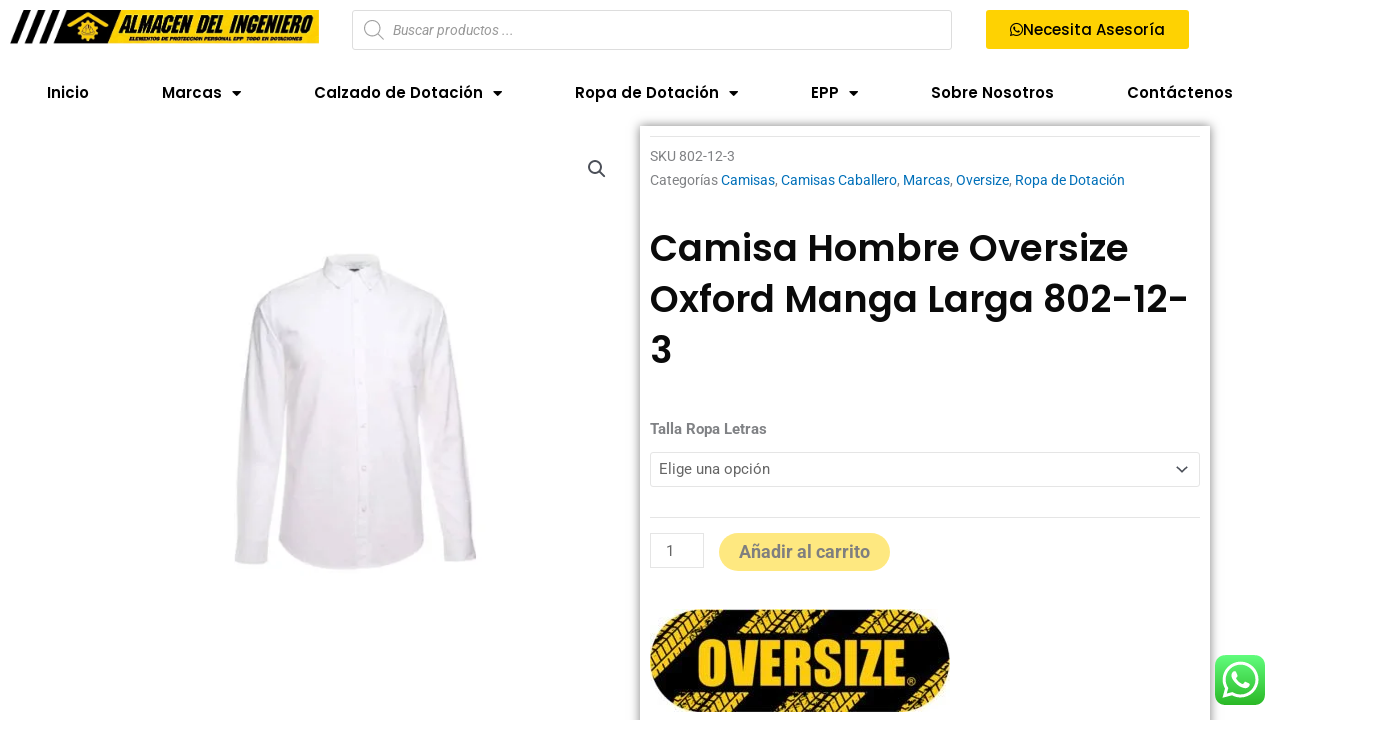

--- FILE ---
content_type: text/html; charset=UTF-8
request_url: https://almacendelingeniero.com/producto/camisa-hombre-oversize-oxford/
body_size: 66633
content:
<!DOCTYPE html>
<html lang="es">
<head>
<meta charset="UTF-8">
<meta name="viewport" content="width=device-width, initial-scale=1">
	<link rel="profile" href="https://gmpg.org/xfn/11"> 
	<title>Camisa Hombre Oversize Oxford Manga Larga 802-12-3 &#8211; Almacen del Ingeniero</title>
<meta name='robots' content='max-image-preview:large' />
	<style>img:is([sizes="auto" i], [sizes^="auto," i]) { contain-intrinsic-size: 3000px 1500px }</style>
	<link rel="alternate" type="application/rss+xml" title="Almacen del Ingeniero &raquo; Feed" href="https://almacendelingeniero.com/feed/" />
<link rel="alternate" type="application/rss+xml" title="Almacen del Ingeniero &raquo; Feed de los comentarios" href="https://almacendelingeniero.com/comments/feed/" />
<script>
window._wpemojiSettings = {"baseUrl":"https:\/\/s.w.org\/images\/core\/emoji\/16.0.1\/72x72\/","ext":".png","svgUrl":"https:\/\/s.w.org\/images\/core\/emoji\/16.0.1\/svg\/","svgExt":".svg","source":{"concatemoji":"https:\/\/almacendelingeniero.com\/wp-includes\/js\/wp-emoji-release.min.js?ver=6.8.3"}};
/*! This file is auto-generated */
!function(s,n){var o,i,e;function c(e){try{var t={supportTests:e,timestamp:(new Date).valueOf()};sessionStorage.setItem(o,JSON.stringify(t))}catch(e){}}function p(e,t,n){e.clearRect(0,0,e.canvas.width,e.canvas.height),e.fillText(t,0,0);var t=new Uint32Array(e.getImageData(0,0,e.canvas.width,e.canvas.height).data),a=(e.clearRect(0,0,e.canvas.width,e.canvas.height),e.fillText(n,0,0),new Uint32Array(e.getImageData(0,0,e.canvas.width,e.canvas.height).data));return t.every(function(e,t){return e===a[t]})}function u(e,t){e.clearRect(0,0,e.canvas.width,e.canvas.height),e.fillText(t,0,0);for(var n=e.getImageData(16,16,1,1),a=0;a<n.data.length;a++)if(0!==n.data[a])return!1;return!0}function f(e,t,n,a){switch(t){case"flag":return n(e,"\ud83c\udff3\ufe0f\u200d\u26a7\ufe0f","\ud83c\udff3\ufe0f\u200b\u26a7\ufe0f")?!1:!n(e,"\ud83c\udde8\ud83c\uddf6","\ud83c\udde8\u200b\ud83c\uddf6")&&!n(e,"\ud83c\udff4\udb40\udc67\udb40\udc62\udb40\udc65\udb40\udc6e\udb40\udc67\udb40\udc7f","\ud83c\udff4\u200b\udb40\udc67\u200b\udb40\udc62\u200b\udb40\udc65\u200b\udb40\udc6e\u200b\udb40\udc67\u200b\udb40\udc7f");case"emoji":return!a(e,"\ud83e\udedf")}return!1}function g(e,t,n,a){var r="undefined"!=typeof WorkerGlobalScope&&self instanceof WorkerGlobalScope?new OffscreenCanvas(300,150):s.createElement("canvas"),o=r.getContext("2d",{willReadFrequently:!0}),i=(o.textBaseline="top",o.font="600 32px Arial",{});return e.forEach(function(e){i[e]=t(o,e,n,a)}),i}function t(e){var t=s.createElement("script");t.src=e,t.defer=!0,s.head.appendChild(t)}"undefined"!=typeof Promise&&(o="wpEmojiSettingsSupports",i=["flag","emoji"],n.supports={everything:!0,everythingExceptFlag:!0},e=new Promise(function(e){s.addEventListener("DOMContentLoaded",e,{once:!0})}),new Promise(function(t){var n=function(){try{var e=JSON.parse(sessionStorage.getItem(o));if("object"==typeof e&&"number"==typeof e.timestamp&&(new Date).valueOf()<e.timestamp+604800&&"object"==typeof e.supportTests)return e.supportTests}catch(e){}return null}();if(!n){if("undefined"!=typeof Worker&&"undefined"!=typeof OffscreenCanvas&&"undefined"!=typeof URL&&URL.createObjectURL&&"undefined"!=typeof Blob)try{var e="postMessage("+g.toString()+"("+[JSON.stringify(i),f.toString(),p.toString(),u.toString()].join(",")+"));",a=new Blob([e],{type:"text/javascript"}),r=new Worker(URL.createObjectURL(a),{name:"wpTestEmojiSupports"});return void(r.onmessage=function(e){c(n=e.data),r.terminate(),t(n)})}catch(e){}c(n=g(i,f,p,u))}t(n)}).then(function(e){for(var t in e)n.supports[t]=e[t],n.supports.everything=n.supports.everything&&n.supports[t],"flag"!==t&&(n.supports.everythingExceptFlag=n.supports.everythingExceptFlag&&n.supports[t]);n.supports.everythingExceptFlag=n.supports.everythingExceptFlag&&!n.supports.flag,n.DOMReady=!1,n.readyCallback=function(){n.DOMReady=!0}}).then(function(){return e}).then(function(){var e;n.supports.everything||(n.readyCallback(),(e=n.source||{}).concatemoji?t(e.concatemoji):e.wpemoji&&e.twemoji&&(t(e.twemoji),t(e.wpemoji)))}))}((window,document),window._wpemojiSettings);
</script>
<link rel='stylesheet' id='astra-theme-css-css' href='https://almacendelingeniero.com/wp-content/themes/astra/assets/css/minified/main.min.css?ver=4.11.13' media='all' />
<style id='astra-theme-css-inline-css'>
:root{--ast-post-nav-space:0;--ast-container-default-xlg-padding:3em;--ast-container-default-lg-padding:3em;--ast-container-default-slg-padding:2em;--ast-container-default-md-padding:3em;--ast-container-default-sm-padding:3em;--ast-container-default-xs-padding:2.4em;--ast-container-default-xxs-padding:1.8em;--ast-code-block-background:#EEEEEE;--ast-comment-inputs-background:#FAFAFA;--ast-normal-container-width:1200px;--ast-narrow-container-width:750px;--ast-blog-title-font-weight:normal;--ast-blog-meta-weight:inherit;--ast-global-color-primary:var(--ast-global-color-5);--ast-global-color-secondary:var(--ast-global-color-4);--ast-global-color-alternate-background:var(--ast-global-color-7);--ast-global-color-subtle-background:var(--ast-global-color-6);--ast-bg-style-guide:#F8FAFC;--ast-shadow-style-guide:0px 0px 4px 0 #00000057;--ast-global-dark-bg-style:#fff;--ast-global-dark-lfs:#fbfbfb;--ast-widget-bg-color:#fafafa;--ast-wc-container-head-bg-color:#fbfbfb;--ast-title-layout-bg:#eeeeee;--ast-search-border-color:#e7e7e7;--ast-lifter-hover-bg:#e6e6e6;--ast-gallery-block-color:#000;--srfm-color-input-label:var(--ast-global-color-2);}html{font-size:93.75%;}a{color:var(--ast-global-color-0);}a:hover,a:focus{color:var(--ast-global-color-1);}body,button,input,select,textarea,.ast-button,.ast-custom-button{font-family:-apple-system,BlinkMacSystemFont,Segoe UI,Roboto,Oxygen-Sans,Ubuntu,Cantarell,Helvetica Neue,sans-serif;font-weight:inherit;font-size:15px;font-size:1rem;line-height:var(--ast-body-line-height,1.65em);}blockquote{color:var(--ast-global-color-3);}h1,h2,h3,h4,h5,h6,.entry-content :where(h1,h2,h3,h4,h5,h6),.site-title,.site-title a{font-weight:600;}.ast-site-identity .site-title a{color:var(--ast-global-color-2);}.site-title{font-size:49px;font-size:3.2666666666667rem;display:none;}header .custom-logo-link img{max-width:3px;width:3px;}.astra-logo-svg{width:3px;}.site-header .site-description{font-size:15px;font-size:1rem;display:none;}.entry-title{font-size:26px;font-size:1.7333333333333rem;}.archive .ast-article-post .ast-article-inner,.blog .ast-article-post .ast-article-inner,.archive .ast-article-post .ast-article-inner:hover,.blog .ast-article-post .ast-article-inner:hover{overflow:hidden;}h1,.entry-content :where(h1){font-size:40px;font-size:2.6666666666667rem;font-weight:600;line-height:1.4em;}h2,.entry-content :where(h2){font-size:32px;font-size:2.1333333333333rem;font-weight:600;line-height:1.3em;}h3,.entry-content :where(h3){font-size:26px;font-size:1.7333333333333rem;font-weight:600;line-height:1.3em;}h4,.entry-content :where(h4){font-size:24px;font-size:1.6rem;line-height:1.2em;font-weight:600;}h5,.entry-content :where(h5){font-size:20px;font-size:1.3333333333333rem;line-height:1.2em;font-weight:600;}h6,.entry-content :where(h6){font-size:16px;font-size:1.0666666666667rem;line-height:1.25em;font-weight:600;}::selection{background-color:var(--ast-global-color-0);color:#ffffff;}body,h1,h2,h3,h4,h5,h6,.entry-title a,.entry-content :where(h1,h2,h3,h4,h5,h6){color:var(--ast-global-color-3);}.tagcloud a:hover,.tagcloud a:focus,.tagcloud a.current-item{color:#ffffff;border-color:var(--ast-global-color-0);background-color:var(--ast-global-color-0);}input:focus,input[type="text"]:focus,input[type="email"]:focus,input[type="url"]:focus,input[type="password"]:focus,input[type="reset"]:focus,input[type="search"]:focus,textarea:focus{border-color:var(--ast-global-color-0);}input[type="radio"]:checked,input[type=reset],input[type="checkbox"]:checked,input[type="checkbox"]:hover:checked,input[type="checkbox"]:focus:checked,input[type=range]::-webkit-slider-thumb{border-color:var(--ast-global-color-0);background-color:var(--ast-global-color-0);box-shadow:none;}.site-footer a:hover + .post-count,.site-footer a:focus + .post-count{background:var(--ast-global-color-0);border-color:var(--ast-global-color-0);}.single .nav-links .nav-previous,.single .nav-links .nav-next{color:var(--ast-global-color-0);}.entry-meta,.entry-meta *{line-height:1.45;color:var(--ast-global-color-0);}.entry-meta a:not(.ast-button):hover,.entry-meta a:not(.ast-button):hover *,.entry-meta a:not(.ast-button):focus,.entry-meta a:not(.ast-button):focus *,.page-links > .page-link,.page-links .page-link:hover,.post-navigation a:hover{color:var(--ast-global-color-1);}#cat option,.secondary .calendar_wrap thead a,.secondary .calendar_wrap thead a:visited{color:var(--ast-global-color-0);}.secondary .calendar_wrap #today,.ast-progress-val span{background:var(--ast-global-color-0);}.secondary a:hover + .post-count,.secondary a:focus + .post-count{background:var(--ast-global-color-0);border-color:var(--ast-global-color-0);}.calendar_wrap #today > a{color:#ffffff;}.page-links .page-link,.single .post-navigation a{color:var(--ast-global-color-0);}.ast-search-menu-icon .search-form button.search-submit{padding:0 4px;}.ast-search-menu-icon form.search-form{padding-right:0;}.ast-search-menu-icon.slide-search input.search-field{width:0;}.ast-header-search .ast-search-menu-icon.ast-dropdown-active .search-form,.ast-header-search .ast-search-menu-icon.ast-dropdown-active .search-field:focus{transition:all 0.2s;}.search-form input.search-field:focus{outline:none;}.ast-archive-title{color:var(--ast-global-color-2);}.widget-title,.widget .wp-block-heading{font-size:21px;font-size:1.4rem;color:var(--ast-global-color-2);}.ast-single-post .entry-content a,.ast-comment-content a:not(.ast-comment-edit-reply-wrap a),.woocommerce-js .woocommerce-product-details__short-description a{text-decoration:underline;}.ast-single-post .wp-block-button .wp-block-button__link,.ast-single-post .elementor-widget-button .elementor-button,.ast-single-post .entry-content .uagb-tab a,.ast-single-post .entry-content .uagb-ifb-cta a,.ast-single-post .entry-content .wp-block-uagb-buttons a,.ast-single-post .entry-content .uabb-module-content a,.ast-single-post .entry-content .uagb-post-grid a,.ast-single-post .entry-content .uagb-timeline a,.ast-single-post .entry-content .uagb-toc__wrap a,.ast-single-post .entry-content .uagb-taxomony-box a,.ast-single-post .entry-content .woocommerce a,.entry-content .wp-block-latest-posts > li > a,.ast-single-post .entry-content .wp-block-file__button,a.ast-post-filter-single,.ast-single-post .wp-block-buttons .wp-block-button.is-style-outline .wp-block-button__link,.ast-single-post .ast-comment-content .comment-reply-link,.ast-single-post .ast-comment-content .comment-edit-link,.entry-content [CLASS*="wc-block"] .wc-block-components-button,.entry-content [CLASS*="wc-block"] .wc-block-components-totals-coupon-link,.entry-content [CLASS*="wc-block"] .wc-block-components-product-name{text-decoration:none;}.ast-search-menu-icon.slide-search a:focus-visible:focus-visible,.astra-search-icon:focus-visible,#close:focus-visible,a:focus-visible,.ast-menu-toggle:focus-visible,.site .skip-link:focus-visible,.wp-block-loginout input:focus-visible,.wp-block-search.wp-block-search__button-inside .wp-block-search__inside-wrapper,.ast-header-navigation-arrow:focus-visible,.woocommerce .wc-proceed-to-checkout > .checkout-button:focus-visible,.woocommerce .woocommerce-MyAccount-navigation ul li a:focus-visible,.ast-orders-table__row .ast-orders-table__cell:focus-visible,.woocommerce .woocommerce-order-details .order-again > .button:focus-visible,.woocommerce .woocommerce-message a.button.wc-forward:focus-visible,.woocommerce #minus_qty:focus-visible,.woocommerce #plus_qty:focus-visible,a#ast-apply-coupon:focus-visible,.woocommerce .woocommerce-info a:focus-visible,.woocommerce .astra-shop-summary-wrap a:focus-visible,.woocommerce a.wc-forward:focus-visible,#ast-apply-coupon:focus-visible,.woocommerce-js .woocommerce-mini-cart-item a.remove:focus-visible,#close:focus-visible,.button.search-submit:focus-visible,#search_submit:focus,.normal-search:focus-visible,.ast-header-account-wrap:focus-visible,.woocommerce .ast-on-card-button.ast-quick-view-trigger:focus,.astra-cart-drawer-close:focus,.ast-single-variation:focus,.ast-woocommerce-product-gallery__image:focus,.ast-button:focus,.woocommerce-product-gallery--with-images [data-controls="prev"]:focus-visible,.woocommerce-product-gallery--with-images [data-controls="next"]:focus-visible{outline-style:dotted;outline-color:inherit;outline-width:thin;}input:focus,input[type="text"]:focus,input[type="email"]:focus,input[type="url"]:focus,input[type="password"]:focus,input[type="reset"]:focus,input[type="search"]:focus,input[type="number"]:focus,textarea:focus,.wp-block-search__input:focus,[data-section="section-header-mobile-trigger"] .ast-button-wrap .ast-mobile-menu-trigger-minimal:focus,.ast-mobile-popup-drawer.active .menu-toggle-close:focus,.woocommerce-ordering select.orderby:focus,#ast-scroll-top:focus,#coupon_code:focus,.woocommerce-page #comment:focus,.woocommerce #reviews #respond input#submit:focus,.woocommerce a.add_to_cart_button:focus,.woocommerce .button.single_add_to_cart_button:focus,.woocommerce .woocommerce-cart-form button:focus,.woocommerce .woocommerce-cart-form__cart-item .quantity .qty:focus,.woocommerce .woocommerce-billing-fields .woocommerce-billing-fields__field-wrapper .woocommerce-input-wrapper > .input-text:focus,.woocommerce #order_comments:focus,.woocommerce #place_order:focus,.woocommerce .woocommerce-address-fields .woocommerce-address-fields__field-wrapper .woocommerce-input-wrapper > .input-text:focus,.woocommerce .woocommerce-MyAccount-content form button:focus,.woocommerce .woocommerce-MyAccount-content .woocommerce-EditAccountForm .woocommerce-form-row .woocommerce-Input.input-text:focus,.woocommerce .ast-woocommerce-container .woocommerce-pagination ul.page-numbers li a:focus,body #content .woocommerce form .form-row .select2-container--default .select2-selection--single:focus,#ast-coupon-code:focus,.woocommerce.woocommerce-js .quantity input[type=number]:focus,.woocommerce-js .woocommerce-mini-cart-item .quantity input[type=number]:focus,.woocommerce p#ast-coupon-trigger:focus{border-style:dotted;border-color:inherit;border-width:thin;}input{outline:none;}.woocommerce-js input[type=text]:focus,.woocommerce-js input[type=email]:focus,.woocommerce-js textarea:focus,input[type=number]:focus,.comments-area textarea#comment:focus,.comments-area textarea#comment:active,.comments-area .ast-comment-formwrap input[type="text"]:focus,.comments-area .ast-comment-formwrap input[type="text"]:active{outline-style:unset;outline-color:inherit;outline-width:thin;}.site-logo-img img{ transition:all 0.2s linear;}body .ast-oembed-container *{position:absolute;top:0;width:100%;height:100%;left:0;}body .wp-block-embed-pocket-casts .ast-oembed-container *{position:unset;}.ast-single-post-featured-section + article {margin-top: 2em;}.site-content .ast-single-post-featured-section img {width: 100%;overflow: hidden;object-fit: cover;}.site > .ast-single-related-posts-container {margin-top: 0;}@media (min-width: 922px) {.ast-desktop .ast-container--narrow {max-width: var(--ast-narrow-container-width);margin: 0 auto;}}.ast-page-builder-template .hentry {margin: 0;}.ast-page-builder-template .site-content > .ast-container {max-width: 100%;padding: 0;}.ast-page-builder-template .site .site-content #primary {padding: 0;margin: 0;}.ast-page-builder-template .no-results {text-align: center;margin: 4em auto;}.ast-page-builder-template .ast-pagination {padding: 2em;}.ast-page-builder-template .entry-header.ast-no-title.ast-no-thumbnail {margin-top: 0;}.ast-page-builder-template .entry-header.ast-header-without-markup {margin-top: 0;margin-bottom: 0;}.ast-page-builder-template .entry-header.ast-no-title.ast-no-meta {margin-bottom: 0;}.ast-page-builder-template.single .post-navigation {padding-bottom: 2em;}.ast-page-builder-template.single-post .site-content > .ast-container {max-width: 100%;}.ast-page-builder-template .entry-header {margin-top: 2em;margin-left: auto;margin-right: auto;}.ast-single-post.ast-page-builder-template .site-main > article,.woocommerce.ast-page-builder-template .site-main {padding-top: 2em;padding-left: 20px;padding-right: 20px;}.ast-page-builder-template .ast-archive-description {margin: 2em auto 0;padding-left: 20px;padding-right: 20px;}.ast-page-builder-template .ast-row {margin-left: 0;margin-right: 0;}.single.ast-page-builder-template .entry-header + .entry-content,.single.ast-page-builder-template .ast-single-entry-banner + .site-content article .entry-content {margin-bottom: 2em;}@media(min-width: 921px) {.ast-page-builder-template.archive.ast-right-sidebar .ast-row article,.ast-page-builder-template.archive.ast-left-sidebar .ast-row article {padding-left: 0;padding-right: 0;}}@media (max-width:921.9px){#ast-desktop-header{display:none;}}@media (min-width:922px){#ast-mobile-header{display:none;}}@media( max-width: 420px ) {.single .nav-links .nav-previous,.single .nav-links .nav-next {width: 100%;text-align: center;}}.wp-block-buttons.aligncenter{justify-content:center;}@media (max-width:921px){.ast-theme-transparent-header #primary,.ast-theme-transparent-header #secondary{padding:0;}}@media (max-width:921px){.ast-plain-container.ast-no-sidebar #primary{padding:0;}}.ast-plain-container.ast-no-sidebar #primary{margin-top:0;margin-bottom:0;}@media (min-width:1200px){.ast-plain-container.ast-no-sidebar #primary{margin-top:60px;margin-bottom:60px;}}.wp-block-button.is-style-outline .wp-block-button__link{border-color:#fed202;border-top-width:0px;border-right-width:0px;border-bottom-width:0px;border-left-width:0px;}div.wp-block-button.is-style-outline > .wp-block-button__link:not(.has-text-color),div.wp-block-button.wp-block-button__link.is-style-outline:not(.has-text-color){color:#fed202;}.wp-block-button.is-style-outline .wp-block-button__link:hover,.wp-block-buttons .wp-block-button.is-style-outline .wp-block-button__link:focus,.wp-block-buttons .wp-block-button.is-style-outline > .wp-block-button__link:not(.has-text-color):hover,.wp-block-buttons .wp-block-button.wp-block-button__link.is-style-outline:not(.has-text-color):hover{color:#ffffff;background-color:var(--ast-global-color-1);border-color:var(--ast-global-color-1);}.post-page-numbers.current .page-link,.ast-pagination .page-numbers.current{color:#ffffff;border-color:var(--ast-global-color-0);background-color:var(--ast-global-color-0);}.wp-block-button.is-style-outline .wp-block-button__link{border-top-width:0px;border-right-width:0px;border-bottom-width:0px;border-left-width:0px;}.wp-block-button.is-style-outline .wp-block-button__link.wp-element-button,.ast-outline-button{border-color:#fed202;font-family:inherit;font-weight:inherit;line-height:1em;}.wp-block-buttons .wp-block-button.is-style-outline > .wp-block-button__link:not(.has-text-color),.wp-block-buttons .wp-block-button.wp-block-button__link.is-style-outline:not(.has-text-color),.ast-outline-button{color:#fed202;}.wp-block-button.is-style-outline .wp-block-button__link:hover,.wp-block-buttons .wp-block-button.is-style-outline .wp-block-button__link:focus,.wp-block-buttons .wp-block-button.is-style-outline > .wp-block-button__link:not(.has-text-color):hover,.wp-block-buttons .wp-block-button.wp-block-button__link.is-style-outline:not(.has-text-color):hover,.ast-outline-button:hover,.ast-outline-button:focus,.wp-block-uagb-buttons-child .uagb-buttons-repeater.ast-outline-button:hover,.wp-block-uagb-buttons-child .uagb-buttons-repeater.ast-outline-button:focus{color:#ffffff;background-color:var(--ast-global-color-1);border-color:var(--ast-global-color-1);}.wp-block-button .wp-block-button__link.wp-element-button.is-style-outline:not(.has-background),.wp-block-button.is-style-outline>.wp-block-button__link.wp-element-button:not(.has-background),.ast-outline-button{background-color:transparent;}.entry-content[data-ast-blocks-layout] > figure{margin-bottom:1em;}h1.widget-title{font-weight:600;}h2.widget-title{font-weight:600;}h3.widget-title{font-weight:600;}.elementor-widget-container .elementor-loop-container .e-loop-item[data-elementor-type="loop-item"]{width:100%;}#page{display:flex;flex-direction:column;min-height:100vh;}.ast-404-layout-1 h1.page-title{color:var(--ast-global-color-2);}.single .post-navigation a{line-height:1em;height:inherit;}.error-404 .page-sub-title{font-size:1.5rem;font-weight:inherit;}.search .site-content .content-area .search-form{margin-bottom:0;}#page .site-content{flex-grow:1;}.widget{margin-bottom:1.25em;}#secondary li{line-height:1.5em;}#secondary .wp-block-group h2{margin-bottom:0.7em;}#secondary h2{font-size:1.7rem;}.ast-separate-container .ast-article-post,.ast-separate-container .ast-article-single,.ast-separate-container .comment-respond{padding:3em;}.ast-separate-container .ast-article-single .ast-article-single{padding:0;}.ast-article-single .wp-block-post-template-is-layout-grid{padding-left:0;}.ast-separate-container .comments-title,.ast-narrow-container .comments-title{padding:1.5em 2em;}.ast-page-builder-template .comment-form-textarea,.ast-comment-formwrap .ast-grid-common-col{padding:0;}.ast-comment-formwrap{padding:0;display:inline-flex;column-gap:20px;width:100%;margin-left:0;margin-right:0;}.comments-area textarea#comment:focus,.comments-area textarea#comment:active,.comments-area .ast-comment-formwrap input[type="text"]:focus,.comments-area .ast-comment-formwrap input[type="text"]:active {box-shadow:none;outline:none;}.archive.ast-page-builder-template .entry-header{margin-top:2em;}.ast-page-builder-template .ast-comment-formwrap{width:100%;}.entry-title{margin-bottom:0.5em;}.ast-archive-description p{font-size:inherit;font-weight:inherit;line-height:inherit;}.ast-separate-container .ast-comment-list li.depth-1,.hentry{margin-bottom:2em;}@media (min-width:921px){.ast-left-sidebar.ast-page-builder-template #secondary,.archive.ast-right-sidebar.ast-page-builder-template .site-main{padding-left:20px;padding-right:20px;}}@media (max-width:544px){.ast-comment-formwrap.ast-row{column-gap:10px;display:inline-block;}#ast-commentform .ast-grid-common-col{position:relative;width:100%;}}@media (min-width:1201px){.ast-separate-container .ast-article-post,.ast-separate-container .ast-article-single,.ast-separate-container .ast-author-box,.ast-separate-container .ast-404-layout-1,.ast-separate-container .no-results{padding:3em;}}@media (max-width:921px){.ast-left-sidebar #content > .ast-container{display:flex;flex-direction:column-reverse;width:100%;}}@media (min-width:922px){.ast-separate-container.ast-right-sidebar #primary,.ast-separate-container.ast-left-sidebar #primary{border:0;}.search-no-results.ast-separate-container #primary{margin-bottom:4em;}}.wp-block-button .wp-block-button__link{color:var(--ast-global-color-8);}.wp-block-button .wp-block-button__link:hover,.wp-block-button .wp-block-button__link:focus{color:#ffffff;background-color:var(--ast-global-color-1);border-color:var(--ast-global-color-1);}.elementor-widget-heading h1.elementor-heading-title{line-height:1.4em;}.elementor-widget-heading h2.elementor-heading-title{line-height:1.3em;}.elementor-widget-heading h3.elementor-heading-title{line-height:1.3em;}.elementor-widget-heading h4.elementor-heading-title{line-height:1.2em;}.elementor-widget-heading h5.elementor-heading-title{line-height:1.2em;}.elementor-widget-heading h6.elementor-heading-title{line-height:1.25em;}.wp-block-button .wp-block-button__link,.wp-block-search .wp-block-search__button,body .wp-block-file .wp-block-file__button{border-style:solid;border-top-width:0px;border-right-width:0px;border-left-width:0px;border-bottom-width:0px;border-color:#fed202;background-color:#fed202;color:var(--ast-global-color-8);font-family:inherit;font-weight:inherit;line-height:1em;border-top-left-radius:30px;border-top-right-radius:30px;border-bottom-right-radius:30px;border-bottom-left-radius:30px;padding-top:20px;padding-right:20px;padding-bottom:20px;padding-left:20px;}.menu-toggle,button,.ast-button,.ast-custom-button,.button,input#submit,input[type="button"],input[type="submit"],input[type="reset"],form[CLASS*="wp-block-search__"].wp-block-search .wp-block-search__inside-wrapper .wp-block-search__button,body .wp-block-file .wp-block-file__button,.search .search-submit{border-style:solid;border-top-width:0px;border-right-width:0px;border-left-width:0px;border-bottom-width:0px;color:var(--ast-global-color-8);border-color:#fed202;background-color:#fed202;padding-top:20px;padding-right:20px;padding-bottom:20px;padding-left:20px;font-family:inherit;font-weight:inherit;line-height:1em;border-top-left-radius:30px;border-top-right-radius:30px;border-bottom-right-radius:30px;border-bottom-left-radius:30px;}button:focus,.menu-toggle:hover,button:hover,.ast-button:hover,.ast-custom-button:hover .button:hover,.ast-custom-button:hover ,input[type=reset]:hover,input[type=reset]:focus,input#submit:hover,input#submit:focus,input[type="button"]:hover,input[type="button"]:focus,input[type="submit"]:hover,input[type="submit"]:focus,form[CLASS*="wp-block-search__"].wp-block-search .wp-block-search__inside-wrapper .wp-block-search__button:hover,form[CLASS*="wp-block-search__"].wp-block-search .wp-block-search__inside-wrapper .wp-block-search__button:focus,body .wp-block-file .wp-block-file__button:hover,body .wp-block-file .wp-block-file__button:focus{color:#ffffff;background-color:var(--ast-global-color-1);border-color:var(--ast-global-color-1);}form[CLASS*="wp-block-search__"].wp-block-search .wp-block-search__inside-wrapper .wp-block-search__button.has-icon{padding-top:calc(20px - 3px);padding-right:calc(20px - 3px);padding-bottom:calc(20px - 3px);padding-left:calc(20px - 3px);}@media (max-width:921px){.ast-mobile-header-stack .main-header-bar .ast-search-menu-icon{display:inline-block;}.ast-header-break-point.ast-header-custom-item-outside .ast-mobile-header-stack .main-header-bar .ast-search-icon{margin:0;}.ast-comment-avatar-wrap img{max-width:2.5em;}.ast-comment-meta{padding:0 1.8888em 1.3333em;}.ast-separate-container .ast-comment-list li.depth-1{padding:1.5em 2.14em;}.ast-separate-container .comment-respond{padding:2em 2.14em;}}@media (min-width:544px){.ast-container{max-width:100%;}}@media (max-width:544px){.ast-separate-container .ast-article-post,.ast-separate-container .ast-article-single,.ast-separate-container .comments-title,.ast-separate-container .ast-archive-description{padding:1.5em 1em;}.ast-separate-container #content .ast-container{padding-left:0.54em;padding-right:0.54em;}.ast-separate-container .ast-comment-list .bypostauthor{padding:.5em;}.ast-search-menu-icon.ast-dropdown-active .search-field{width:170px;}} #ast-mobile-header .ast-site-header-cart-li a{pointer-events:none;}.ast-separate-container{background-color:var(--ast-global-color-4);}@media (max-width:921px){.site-title{display:block;}.site-header .site-description{display:none;}h1,.entry-content :where(h1){font-size:30px;}h2,.entry-content :where(h2){font-size:25px;}h3,.entry-content :where(h3){font-size:20px;}}@media (max-width:544px){.site-title{display:block;}.site-header .site-description{display:none;}h1,.entry-content :where(h1){font-size:30px;}h2,.entry-content :where(h2){font-size:25px;}h3,.entry-content :where(h3){font-size:20px;}}@media (max-width:921px){html{font-size:85.5%;}}@media (max-width:544px){html{font-size:85.5%;}}@media (min-width:922px){.ast-container{max-width:1240px;}}@media (min-width:922px){.site-content .ast-container{display:flex;}}@media (max-width:921px){.site-content .ast-container{flex-direction:column;}}@media (min-width:922px){.main-header-menu .sub-menu .menu-item.ast-left-align-sub-menu:hover > .sub-menu,.main-header-menu .sub-menu .menu-item.ast-left-align-sub-menu.focus > .sub-menu{margin-left:-0px;}}.site .comments-area{padding-bottom:3em;}.wp-block-file {display: flex;align-items: center;flex-wrap: wrap;justify-content: space-between;}.wp-block-pullquote {border: none;}.wp-block-pullquote blockquote::before {content: "\201D";font-family: "Helvetica",sans-serif;display: flex;transform: rotate( 180deg );font-size: 6rem;font-style: normal;line-height: 1;font-weight: bold;align-items: center;justify-content: center;}.has-text-align-right > blockquote::before {justify-content: flex-start;}.has-text-align-left > blockquote::before {justify-content: flex-end;}figure.wp-block-pullquote.is-style-solid-color blockquote {max-width: 100%;text-align: inherit;}:root {--wp--custom--ast-default-block-top-padding: 3em;--wp--custom--ast-default-block-right-padding: 3em;--wp--custom--ast-default-block-bottom-padding: 3em;--wp--custom--ast-default-block-left-padding: 3em;--wp--custom--ast-container-width: 1200px;--wp--custom--ast-content-width-size: 1200px;--wp--custom--ast-wide-width-size: calc(1200px + var(--wp--custom--ast-default-block-left-padding) + var(--wp--custom--ast-default-block-right-padding));}.ast-narrow-container {--wp--custom--ast-content-width-size: 750px;--wp--custom--ast-wide-width-size: 750px;}@media(max-width: 921px) {:root {--wp--custom--ast-default-block-top-padding: 3em;--wp--custom--ast-default-block-right-padding: 2em;--wp--custom--ast-default-block-bottom-padding: 3em;--wp--custom--ast-default-block-left-padding: 2em;}}@media(max-width: 544px) {:root {--wp--custom--ast-default-block-top-padding: 3em;--wp--custom--ast-default-block-right-padding: 1.5em;--wp--custom--ast-default-block-bottom-padding: 3em;--wp--custom--ast-default-block-left-padding: 1.5em;}}.entry-content > .wp-block-group,.entry-content > .wp-block-cover,.entry-content > .wp-block-columns {padding-top: var(--wp--custom--ast-default-block-top-padding);padding-right: var(--wp--custom--ast-default-block-right-padding);padding-bottom: var(--wp--custom--ast-default-block-bottom-padding);padding-left: var(--wp--custom--ast-default-block-left-padding);}.ast-plain-container.ast-no-sidebar .entry-content > .alignfull,.ast-page-builder-template .ast-no-sidebar .entry-content > .alignfull {margin-left: calc( -50vw + 50%);margin-right: calc( -50vw + 50%);max-width: 100vw;width: 100vw;}.ast-plain-container.ast-no-sidebar .entry-content .alignfull .alignfull,.ast-page-builder-template.ast-no-sidebar .entry-content .alignfull .alignfull,.ast-plain-container.ast-no-sidebar .entry-content .alignfull .alignwide,.ast-page-builder-template.ast-no-sidebar .entry-content .alignfull .alignwide,.ast-plain-container.ast-no-sidebar .entry-content .alignwide .alignfull,.ast-page-builder-template.ast-no-sidebar .entry-content .alignwide .alignfull,.ast-plain-container.ast-no-sidebar .entry-content .alignwide .alignwide,.ast-page-builder-template.ast-no-sidebar .entry-content .alignwide .alignwide,.ast-plain-container.ast-no-sidebar .entry-content .wp-block-column .alignfull,.ast-page-builder-template.ast-no-sidebar .entry-content .wp-block-column .alignfull,.ast-plain-container.ast-no-sidebar .entry-content .wp-block-column .alignwide,.ast-page-builder-template.ast-no-sidebar .entry-content .wp-block-column .alignwide {margin-left: auto;margin-right: auto;width: 100%;}[data-ast-blocks-layout] .wp-block-separator:not(.is-style-dots) {height: 0;}[data-ast-blocks-layout] .wp-block-separator {margin: 20px auto;}[data-ast-blocks-layout] .wp-block-separator:not(.is-style-wide):not(.is-style-dots) {max-width: 100px;}[data-ast-blocks-layout] .wp-block-separator.has-background {padding: 0;}.entry-content[data-ast-blocks-layout] > * {max-width: var(--wp--custom--ast-content-width-size);margin-left: auto;margin-right: auto;}.entry-content[data-ast-blocks-layout] > .alignwide {max-width: var(--wp--custom--ast-wide-width-size);}.entry-content[data-ast-blocks-layout] .alignfull {max-width: none;}.entry-content .wp-block-columns {margin-bottom: 0;}blockquote {margin: 1.5em;border-color: rgba(0,0,0,0.05);}.wp-block-quote:not(.has-text-align-right):not(.has-text-align-center) {border-left: 5px solid rgba(0,0,0,0.05);}.has-text-align-right > blockquote,blockquote.has-text-align-right {border-right: 5px solid rgba(0,0,0,0.05);}.has-text-align-left > blockquote,blockquote.has-text-align-left {border-left: 5px solid rgba(0,0,0,0.05);}.wp-block-site-tagline,.wp-block-latest-posts .read-more {margin-top: 15px;}.wp-block-loginout p label {display: block;}.wp-block-loginout p:not(.login-remember):not(.login-submit) input {width: 100%;}.wp-block-loginout input:focus {border-color: transparent;}.wp-block-loginout input:focus {outline: thin dotted;}.entry-content .wp-block-media-text .wp-block-media-text__content {padding: 0 0 0 8%;}.entry-content .wp-block-media-text.has-media-on-the-right .wp-block-media-text__content {padding: 0 8% 0 0;}.entry-content .wp-block-media-text.has-background .wp-block-media-text__content {padding: 8%;}.entry-content .wp-block-cover:not([class*="background-color"]):not(.has-text-color.has-link-color) .wp-block-cover__inner-container,.entry-content .wp-block-cover:not([class*="background-color"]) .wp-block-cover-image-text,.entry-content .wp-block-cover:not([class*="background-color"]) .wp-block-cover-text,.entry-content .wp-block-cover-image:not([class*="background-color"]) .wp-block-cover__inner-container,.entry-content .wp-block-cover-image:not([class*="background-color"]) .wp-block-cover-image-text,.entry-content .wp-block-cover-image:not([class*="background-color"]) .wp-block-cover-text {color: var(--ast-global-color-primary,var(--ast-global-color-5));}.wp-block-loginout .login-remember input {width: 1.1rem;height: 1.1rem;margin: 0 5px 4px 0;vertical-align: middle;}.wp-block-latest-posts > li > *:first-child,.wp-block-latest-posts:not(.is-grid) > li:first-child {margin-top: 0;}.entry-content > .wp-block-buttons,.entry-content > .wp-block-uagb-buttons {margin-bottom: 1.5em;}.wp-block-search__inside-wrapper .wp-block-search__input {padding: 0 10px;color: var(--ast-global-color-3);background: var(--ast-global-color-primary,var(--ast-global-color-5));border-color: var(--ast-border-color);}.wp-block-latest-posts .read-more {margin-bottom: 1.5em;}.wp-block-search__no-button .wp-block-search__inside-wrapper .wp-block-search__input {padding-top: 5px;padding-bottom: 5px;}.wp-block-latest-posts .wp-block-latest-posts__post-date,.wp-block-latest-posts .wp-block-latest-posts__post-author {font-size: 1rem;}.wp-block-latest-posts > li > *,.wp-block-latest-posts:not(.is-grid) > li {margin-top: 12px;margin-bottom: 12px;}.ast-page-builder-template .entry-content[data-ast-blocks-layout] > *,.ast-page-builder-template .entry-content[data-ast-blocks-layout] > .alignfull:where(:not(.wp-block-group):not(.uagb-is-root-container):not(.spectra-is-root-container)) > * {max-width: none;}.ast-page-builder-template .entry-content[data-ast-blocks-layout] > .alignwide:where(:not(.uagb-is-root-container):not(.spectra-is-root-container)) > * {max-width: var(--wp--custom--ast-wide-width-size);}.ast-page-builder-template .entry-content[data-ast-blocks-layout] > .inherit-container-width > *,.ast-page-builder-template .entry-content[data-ast-blocks-layout] > *:not(.wp-block-group):where(:not(.uagb-is-root-container):not(.spectra-is-root-container)) > *,.entry-content[data-ast-blocks-layout] > .wp-block-cover .wp-block-cover__inner-container {max-width: var(--wp--custom--ast-content-width-size) ;margin-left: auto;margin-right: auto;}.entry-content[data-ast-blocks-layout] .wp-block-cover:not(.alignleft):not(.alignright) {width: auto;}@media(max-width: 1200px) {.ast-separate-container .entry-content > .alignfull,.ast-separate-container .entry-content[data-ast-blocks-layout] > .alignwide,.ast-plain-container .entry-content[data-ast-blocks-layout] > .alignwide,.ast-plain-container .entry-content .alignfull {margin-left: calc(-1 * min(var(--ast-container-default-xlg-padding),20px)) ;margin-right: calc(-1 * min(var(--ast-container-default-xlg-padding),20px));}}@media(min-width: 1201px) {.ast-separate-container .entry-content > .alignfull {margin-left: calc(-1 * var(--ast-container-default-xlg-padding) );margin-right: calc(-1 * var(--ast-container-default-xlg-padding) );}.ast-separate-container .entry-content[data-ast-blocks-layout] > .alignwide,.ast-plain-container .entry-content[data-ast-blocks-layout] > .alignwide {margin-left: calc(-1 * var(--wp--custom--ast-default-block-left-padding) );margin-right: calc(-1 * var(--wp--custom--ast-default-block-right-padding) );}}@media(min-width: 921px) {.ast-separate-container .entry-content .wp-block-group.alignwide:not(.inherit-container-width) > :where(:not(.alignleft):not(.alignright)),.ast-plain-container .entry-content .wp-block-group.alignwide:not(.inherit-container-width) > :where(:not(.alignleft):not(.alignright)) {max-width: calc( var(--wp--custom--ast-content-width-size) + 80px );}.ast-plain-container.ast-right-sidebar .entry-content[data-ast-blocks-layout] .alignfull,.ast-plain-container.ast-left-sidebar .entry-content[data-ast-blocks-layout] .alignfull {margin-left: -60px;margin-right: -60px;}}@media(min-width: 544px) {.entry-content > .alignleft {margin-right: 20px;}.entry-content > .alignright {margin-left: 20px;}}@media (max-width:544px){.wp-block-columns .wp-block-column:not(:last-child){margin-bottom:20px;}.wp-block-latest-posts{margin:0;}}@media( max-width: 600px ) {.entry-content .wp-block-media-text .wp-block-media-text__content,.entry-content .wp-block-media-text.has-media-on-the-right .wp-block-media-text__content {padding: 8% 0 0;}.entry-content .wp-block-media-text.has-background .wp-block-media-text__content {padding: 8%;}}.ast-narrow-container .site-content .wp-block-uagb-image--align-full .wp-block-uagb-image__figure {max-width: 100%;margin-left: auto;margin-right: auto;}.ast-header-break-point .ast-mobile-header-wrap .ast-above-header-wrap .main-header-bar-navigation .inline-on-mobile .menu-item .menu-link,.ast-header-break-point .ast-mobile-header-wrap .ast-main-header-wrap .main-header-bar-navigation .inline-on-mobile .menu-item .menu-link,.ast-header-break-point .ast-mobile-header-wrap .ast-below-header-wrap .main-header-bar-navigation .inline-on-mobile .menu-item .menu-link {border: none;}.ast-header-break-point .ast-mobile-header-wrap .ast-above-header-wrap .main-header-bar-navigation .inline-on-mobile .menu-item-has-children > .ast-menu-toggle::before,.ast-header-break-point .ast-mobile-header-wrap .ast-main-header-wrap .main-header-bar-navigation .inline-on-mobile .menu-item-has-children > .ast-menu-toggle::before,.ast-header-break-point .ast-mobile-header-wrap .ast-below-header-wrap .main-header-bar-navigation .inline-on-mobile .menu-item-has-children > .ast-menu-toggle::before {font-size: .6rem;}.ast-header-break-point .ast-mobile-header-wrap .ast-flex.inline-on-mobile {flex-wrap: unset;}.ast-header-break-point .ast-mobile-header-wrap .ast-flex.inline-on-mobile .menu-item.ast-submenu-expanded > .sub-menu .menu-link {padding: .1em 1em;}.ast-header-break-point .ast-mobile-header-wrap .ast-flex.inline-on-mobile .menu-item.ast-submenu-expanded > .sub-menu > .menu-item .ast-menu-toggle::before {transform: rotate(-90deg);}.ast-header-break-point .ast-mobile-header-wrap .ast-flex.inline-on-mobile .menu-item.ast-submenu-expanded > .sub-menu > .menu-item.ast-submenu-expanded .ast-menu-toggle::before {transform: rotate(-270deg);}.ast-header-break-point .ast-mobile-header-wrap .ast-flex.inline-on-mobile .menu-item > .sub-menu > .menu-item .menu-link:before {content: none;}.ast-header-break-point .ast-mobile-header-wrap .ast-flex.inline-on-mobile {flex-wrap: unset;}.ast-header-break-point .ast-mobile-header-wrap .ast-flex.inline-on-mobile .menu-item.ast-submenu-expanded > .sub-menu .menu-link {padding: .1em 1em;}.ast-header-break-point .ast-mobile-header-wrap .ast-flex.inline-on-mobile .menu-item.ast-submenu-expanded > .sub-menu > .menu-item .ast-menu-toggle::before {transform: rotate(-90deg);}.ast-header-break-point .ast-mobile-header-wrap .ast-flex.inline-on-mobile .menu-item.ast-submenu-expanded > .sub-menu > .menu-item.ast-submenu-expanded .ast-menu-toggle::before {transform: rotate(-270deg);}.ast-header-break-point .ast-mobile-header-wrap .ast-flex.inline-on-mobile .menu-item > .sub-menu > .menu-item .menu-link:before {content: none;}.ast-header-break-point .inline-on-mobile .sub-menu {width: 150px;}.ast-header-break-point .ast-mobile-header-wrap .ast-flex.inline-on-mobile .menu-item.menu-item-has-children {margin-right: 10px;}.ast-header-break-point .ast-mobile-header-wrap .ast-flex.inline-on-mobile .menu-item.ast-submenu-expanded > .sub-menu {display: block;position: absolute;right: auto;left: 0;}.ast-header-break-point .ast-mobile-header-wrap .ast-flex.inline-on-mobile .menu-item.ast-submenu-expanded > .sub-menu .menu-item .ast-menu-toggle {padding: 0;right: 1em;}.ast-header-break-point .ast-mobile-header-wrap .ast-flex.inline-on-mobile .menu-item.ast-submenu-expanded > .sub-menu > .menu-item > .sub-menu {left: 100%;right: auto;}.ast-header-break-point .ast-mobile-header-wrap .ast-flex.inline-on-mobile .ast-menu-toggle {right: -15px;}.ast-header-break-point .ast-mobile-header-wrap .ast-flex.inline-on-mobile .menu-item.menu-item-has-children {margin-right: 10px;}.ast-header-break-point .ast-mobile-header-wrap .ast-flex.inline-on-mobile .menu-item.ast-submenu-expanded > .sub-menu {display: block;position: absolute;right: auto;left: 0;}.ast-header-break-point .ast-mobile-header-wrap .ast-flex.inline-on-mobile .menu-item.ast-submenu-expanded > .sub-menu > .menu-item > .sub-menu {left: 100%;right: auto;}.ast-header-break-point .ast-mobile-header-wrap .ast-flex.inline-on-mobile .ast-menu-toggle {right: -15px;}:root .has-ast-global-color-0-color{color:var(--ast-global-color-0);}:root .has-ast-global-color-0-background-color{background-color:var(--ast-global-color-0);}:root .wp-block-button .has-ast-global-color-0-color{color:var(--ast-global-color-0);}:root .wp-block-button .has-ast-global-color-0-background-color{background-color:var(--ast-global-color-0);}:root .has-ast-global-color-1-color{color:var(--ast-global-color-1);}:root .has-ast-global-color-1-background-color{background-color:var(--ast-global-color-1);}:root .wp-block-button .has-ast-global-color-1-color{color:var(--ast-global-color-1);}:root .wp-block-button .has-ast-global-color-1-background-color{background-color:var(--ast-global-color-1);}:root .has-ast-global-color-2-color{color:var(--ast-global-color-2);}:root .has-ast-global-color-2-background-color{background-color:var(--ast-global-color-2);}:root .wp-block-button .has-ast-global-color-2-color{color:var(--ast-global-color-2);}:root .wp-block-button .has-ast-global-color-2-background-color{background-color:var(--ast-global-color-2);}:root .has-ast-global-color-3-color{color:var(--ast-global-color-3);}:root .has-ast-global-color-3-background-color{background-color:var(--ast-global-color-3);}:root .wp-block-button .has-ast-global-color-3-color{color:var(--ast-global-color-3);}:root .wp-block-button .has-ast-global-color-3-background-color{background-color:var(--ast-global-color-3);}:root .has-ast-global-color-4-color{color:var(--ast-global-color-4);}:root .has-ast-global-color-4-background-color{background-color:var(--ast-global-color-4);}:root .wp-block-button .has-ast-global-color-4-color{color:var(--ast-global-color-4);}:root .wp-block-button .has-ast-global-color-4-background-color{background-color:var(--ast-global-color-4);}:root .has-ast-global-color-5-color{color:var(--ast-global-color-5);}:root .has-ast-global-color-5-background-color{background-color:var(--ast-global-color-5);}:root .wp-block-button .has-ast-global-color-5-color{color:var(--ast-global-color-5);}:root .wp-block-button .has-ast-global-color-5-background-color{background-color:var(--ast-global-color-5);}:root .has-ast-global-color-6-color{color:var(--ast-global-color-6);}:root .has-ast-global-color-6-background-color{background-color:var(--ast-global-color-6);}:root .wp-block-button .has-ast-global-color-6-color{color:var(--ast-global-color-6);}:root .wp-block-button .has-ast-global-color-6-background-color{background-color:var(--ast-global-color-6);}:root .has-ast-global-color-7-color{color:var(--ast-global-color-7);}:root .has-ast-global-color-7-background-color{background-color:var(--ast-global-color-7);}:root .wp-block-button .has-ast-global-color-7-color{color:var(--ast-global-color-7);}:root .wp-block-button .has-ast-global-color-7-background-color{background-color:var(--ast-global-color-7);}:root .has-ast-global-color-8-color{color:var(--ast-global-color-8);}:root .has-ast-global-color-8-background-color{background-color:var(--ast-global-color-8);}:root .wp-block-button .has-ast-global-color-8-color{color:var(--ast-global-color-8);}:root .wp-block-button .has-ast-global-color-8-background-color{background-color:var(--ast-global-color-8);}:root{--ast-global-color-0:#0170B9;--ast-global-color-1:#3a3a3a;--ast-global-color-2:#3a3a3a;--ast-global-color-3:#4B4F58;--ast-global-color-4:#F5F5F5;--ast-global-color-5:#FFFFFF;--ast-global-color-6:#E5E5E5;--ast-global-color-7:#424242;--ast-global-color-8:#000000;}:root {--ast-border-color : var(--ast-global-color-6);}.ast-breadcrumbs .trail-browse,.ast-breadcrumbs .trail-items,.ast-breadcrumbs .trail-items li{display:inline-block;margin:0;padding:0;border:none;background:inherit;text-indent:0;text-decoration:none;}.ast-breadcrumbs .trail-browse{font-size:inherit;font-style:inherit;font-weight:inherit;color:inherit;}.ast-breadcrumbs .trail-items{list-style:none;}.trail-items li::after{padding:0 0.3em;content:"\00bb";}.trail-items li:last-of-type::after{display:none;}h1,h2,h3,h4,h5,h6,.entry-content :where(h1,h2,h3,h4,h5,h6){color:var(--ast-global-color-2);}.entry-title a{color:var(--ast-global-color-2);}@media (max-width:921px){.ast-builder-grid-row-container.ast-builder-grid-row-tablet-3-firstrow .ast-builder-grid-row > *:first-child,.ast-builder-grid-row-container.ast-builder-grid-row-tablet-3-lastrow .ast-builder-grid-row > *:last-child{grid-column:1 / -1;}}@media (max-width:544px){.ast-builder-grid-row-container.ast-builder-grid-row-mobile-3-firstrow .ast-builder-grid-row > *:first-child,.ast-builder-grid-row-container.ast-builder-grid-row-mobile-3-lastrow .ast-builder-grid-row > *:last-child{grid-column:1 / -1;}}.ast-builder-layout-element[data-section="title_tagline"]{display:flex;}@media (max-width:921px){.ast-header-break-point .ast-builder-layout-element[data-section="title_tagline"]{display:flex;}}@media (max-width:544px){.ast-header-break-point .ast-builder-layout-element[data-section="title_tagline"]{display:flex;}}.site-below-footer-wrap{padding-top:20px;padding-bottom:20px;}.site-below-footer-wrap[data-section="section-below-footer-builder"]{background-color:var( --ast-global-color-primary,--ast-global-color-4 );min-height:80px;border-style:solid;border-width:0px;border-top-width:1px;border-top-color:var(--ast-global-color-subtle-background,--ast-global-color-6);}.site-below-footer-wrap[data-section="section-below-footer-builder"] .ast-builder-grid-row{max-width:1200px;min-height:80px;margin-left:auto;margin-right:auto;}.site-below-footer-wrap[data-section="section-below-footer-builder"] .ast-builder-grid-row,.site-below-footer-wrap[data-section="section-below-footer-builder"] .site-footer-section{align-items:flex-start;}.site-below-footer-wrap[data-section="section-below-footer-builder"].ast-footer-row-inline .site-footer-section{display:flex;margin-bottom:0;}.ast-builder-grid-row-full .ast-builder-grid-row{grid-template-columns:1fr;}@media (max-width:921px){.site-below-footer-wrap[data-section="section-below-footer-builder"].ast-footer-row-tablet-inline .site-footer-section{display:flex;margin-bottom:0;}.site-below-footer-wrap[data-section="section-below-footer-builder"].ast-footer-row-tablet-stack .site-footer-section{display:block;margin-bottom:10px;}.ast-builder-grid-row-container.ast-builder-grid-row-tablet-full .ast-builder-grid-row{grid-template-columns:1fr;}}@media (max-width:544px){.site-below-footer-wrap[data-section="section-below-footer-builder"].ast-footer-row-mobile-inline .site-footer-section{display:flex;margin-bottom:0;}.site-below-footer-wrap[data-section="section-below-footer-builder"].ast-footer-row-mobile-stack .site-footer-section{display:block;margin-bottom:10px;}.ast-builder-grid-row-container.ast-builder-grid-row-mobile-full .ast-builder-grid-row{grid-template-columns:1fr;}}.site-below-footer-wrap[data-section="section-below-footer-builder"]{display:grid;}@media (max-width:921px){.ast-header-break-point .site-below-footer-wrap[data-section="section-below-footer-builder"]{display:grid;}}@media (max-width:544px){.ast-header-break-point .site-below-footer-wrap[data-section="section-below-footer-builder"]{display:grid;}}.ast-footer-copyright{text-align:center;}.ast-footer-copyright.site-footer-focus-item {color:var(--ast-global-color-3);}@media (max-width:921px){.ast-footer-copyright{text-align:center;}}@media (max-width:544px){.ast-footer-copyright{text-align:center;}}.ast-footer-copyright.ast-builder-layout-element{display:flex;}@media (max-width:921px){.ast-header-break-point .ast-footer-copyright.ast-builder-layout-element{display:flex;}}@media (max-width:544px){.ast-header-break-point .ast-footer-copyright.ast-builder-layout-element{display:flex;}}.footer-widget-area.widget-area.site-footer-focus-item{width:auto;}.ast-footer-row-inline .footer-widget-area.widget-area.site-footer-focus-item{width:100%;}.elementor-posts-container [CLASS*="ast-width-"]{width:100%;}.elementor-template-full-width .ast-container{display:block;}.elementor-screen-only,.screen-reader-text,.screen-reader-text span,.ui-helper-hidden-accessible{top:0 !important;}@media (max-width:544px){.elementor-element .elementor-wc-products .woocommerce[class*="columns-"] ul.products li.product{width:auto;margin:0;}.elementor-element .woocommerce .woocommerce-result-count{float:none;}}.ast-header-break-point .main-header-bar{border-bottom-width:1px;}@media (min-width:922px){.main-header-bar{border-bottom-width:1px;}}.main-header-menu .menu-item, #astra-footer-menu .menu-item, .main-header-bar .ast-masthead-custom-menu-items{-js-display:flex;display:flex;-webkit-box-pack:center;-webkit-justify-content:center;-moz-box-pack:center;-ms-flex-pack:center;justify-content:center;-webkit-box-orient:vertical;-webkit-box-direction:normal;-webkit-flex-direction:column;-moz-box-orient:vertical;-moz-box-direction:normal;-ms-flex-direction:column;flex-direction:column;}.main-header-menu > .menu-item > .menu-link, #astra-footer-menu > .menu-item > .menu-link{height:100%;-webkit-box-align:center;-webkit-align-items:center;-moz-box-align:center;-ms-flex-align:center;align-items:center;-js-display:flex;display:flex;}.ast-header-break-point .main-navigation ul .menu-item .menu-link .icon-arrow:first-of-type svg{top:.2em;margin-top:0px;margin-left:0px;width:.65em;transform:translate(0, -2px) rotateZ(270deg);}.ast-mobile-popup-content .ast-submenu-expanded > .ast-menu-toggle{transform:rotateX(180deg);overflow-y:auto;}@media (min-width:922px){.ast-builder-menu .main-navigation > ul > li:last-child a{margin-right:0;}}.ast-separate-container .ast-article-inner{background-color:transparent;background-image:none;}.ast-separate-container .ast-article-post{background-color:var(--ast-global-color-5);}@media (max-width:921px){.ast-separate-container .ast-article-post{background-color:var(--ast-global-color-5);}}@media (max-width:544px){.ast-separate-container .ast-article-post{background-color:var(--ast-global-color-5);}}.ast-separate-container .ast-article-single:not(.ast-related-post), .woocommerce.ast-separate-container .ast-woocommerce-container, .ast-separate-container .error-404, .ast-separate-container .no-results, .single.ast-separate-container .site-main .ast-author-meta, .ast-separate-container .related-posts-title-wrapper, .ast-separate-container .comments-count-wrapper, .ast-box-layout.ast-plain-container .site-content, .ast-padded-layout.ast-plain-container .site-content, .ast-separate-container .ast-archive-description, .ast-separate-container .comments-area .comment-respond, .ast-separate-container .comments-area .ast-comment-list li, .ast-separate-container .comments-area .comments-title{background-color:var(--ast-global-color-5);}@media (max-width:921px){.ast-separate-container .ast-article-single:not(.ast-related-post), .woocommerce.ast-separate-container .ast-woocommerce-container, .ast-separate-container .error-404, .ast-separate-container .no-results, .single.ast-separate-container .site-main .ast-author-meta, .ast-separate-container .related-posts-title-wrapper, .ast-separate-container .comments-count-wrapper, .ast-box-layout.ast-plain-container .site-content, .ast-padded-layout.ast-plain-container .site-content, .ast-separate-container .ast-archive-description{background-color:var(--ast-global-color-5);}}@media (max-width:544px){.ast-separate-container .ast-article-single:not(.ast-related-post), .woocommerce.ast-separate-container .ast-woocommerce-container, .ast-separate-container .error-404, .ast-separate-container .no-results, .single.ast-separate-container .site-main .ast-author-meta, .ast-separate-container .related-posts-title-wrapper, .ast-separate-container .comments-count-wrapper, .ast-box-layout.ast-plain-container .site-content, .ast-padded-layout.ast-plain-container .site-content, .ast-separate-container .ast-archive-description{background-color:var(--ast-global-color-5);}}.ast-separate-container.ast-two-container #secondary .widget{background-color:var(--ast-global-color-5);}@media (max-width:921px){.ast-separate-container.ast-two-container #secondary .widget{background-color:var(--ast-global-color-5);}}@media (max-width:544px){.ast-separate-container.ast-two-container #secondary .widget{background-color:var(--ast-global-color-5);}}.ast-plain-container, .ast-page-builder-template{background-color:var(--ast-global-color-5);}@media (max-width:921px){.ast-plain-container, .ast-page-builder-template{background-color:var(--ast-global-color-5);}}@media (max-width:544px){.ast-plain-container, .ast-page-builder-template{background-color:var(--ast-global-color-5);}}.ast-mobile-header-content > *,.ast-desktop-header-content > * {padding: 10px 0;height: auto;}.ast-mobile-header-content > *:first-child,.ast-desktop-header-content > *:first-child {padding-top: 10px;}.ast-mobile-header-content > .ast-builder-menu,.ast-desktop-header-content > .ast-builder-menu {padding-top: 0;}.ast-mobile-header-content > *:last-child,.ast-desktop-header-content > *:last-child {padding-bottom: 0;}.ast-mobile-header-content .ast-search-menu-icon.ast-inline-search label,.ast-desktop-header-content .ast-search-menu-icon.ast-inline-search label {width: 100%;}.ast-desktop-header-content .main-header-bar-navigation .ast-submenu-expanded > .ast-menu-toggle::before {transform: rotateX(180deg);}#ast-desktop-header .ast-desktop-header-content,.ast-mobile-header-content .ast-search-icon,.ast-desktop-header-content .ast-search-icon,.ast-mobile-header-wrap .ast-mobile-header-content,.ast-main-header-nav-open.ast-popup-nav-open .ast-mobile-header-wrap .ast-mobile-header-content,.ast-main-header-nav-open.ast-popup-nav-open .ast-desktop-header-content {display: none;}.ast-main-header-nav-open.ast-header-break-point #ast-desktop-header .ast-desktop-header-content,.ast-main-header-nav-open.ast-header-break-point .ast-mobile-header-wrap .ast-mobile-header-content {display: block;}.ast-desktop .ast-desktop-header-content .astra-menu-animation-slide-up > .menu-item > .sub-menu,.ast-desktop .ast-desktop-header-content .astra-menu-animation-slide-up > .menu-item .menu-item > .sub-menu,.ast-desktop .ast-desktop-header-content .astra-menu-animation-slide-down > .menu-item > .sub-menu,.ast-desktop .ast-desktop-header-content .astra-menu-animation-slide-down > .menu-item .menu-item > .sub-menu,.ast-desktop .ast-desktop-header-content .astra-menu-animation-fade > .menu-item > .sub-menu,.ast-desktop .ast-desktop-header-content .astra-menu-animation-fade > .menu-item .menu-item > .sub-menu {opacity: 1;visibility: visible;}.ast-hfb-header.ast-default-menu-enable.ast-header-break-point .ast-mobile-header-wrap .ast-mobile-header-content .main-header-bar-navigation {width: unset;margin: unset;}.ast-mobile-header-content.content-align-flex-end .main-header-bar-navigation .menu-item-has-children > .ast-menu-toggle,.ast-desktop-header-content.content-align-flex-end .main-header-bar-navigation .menu-item-has-children > .ast-menu-toggle {left: calc( 20px - 0.907em);right: auto;}.ast-mobile-header-content .ast-search-menu-icon,.ast-mobile-header-content .ast-search-menu-icon.slide-search,.ast-desktop-header-content .ast-search-menu-icon,.ast-desktop-header-content .ast-search-menu-icon.slide-search {width: 100%;position: relative;display: block;right: auto;transform: none;}.ast-mobile-header-content .ast-search-menu-icon.slide-search .search-form,.ast-mobile-header-content .ast-search-menu-icon .search-form,.ast-desktop-header-content .ast-search-menu-icon.slide-search .search-form,.ast-desktop-header-content .ast-search-menu-icon .search-form {right: 0;visibility: visible;opacity: 1;position: relative;top: auto;transform: none;padding: 0;display: block;overflow: hidden;}.ast-mobile-header-content .ast-search-menu-icon.ast-inline-search .search-field,.ast-mobile-header-content .ast-search-menu-icon .search-field,.ast-desktop-header-content .ast-search-menu-icon.ast-inline-search .search-field,.ast-desktop-header-content .ast-search-menu-icon .search-field {width: 100%;padding-right: 5.5em;}.ast-mobile-header-content .ast-search-menu-icon .search-submit,.ast-desktop-header-content .ast-search-menu-icon .search-submit {display: block;position: absolute;height: 100%;top: 0;right: 0;padding: 0 1em;border-radius: 0;}.ast-hfb-header.ast-default-menu-enable.ast-header-break-point .ast-mobile-header-wrap .ast-mobile-header-content .main-header-bar-navigation ul .sub-menu .menu-link {padding-left: 30px;}.ast-hfb-header.ast-default-menu-enable.ast-header-break-point .ast-mobile-header-wrap .ast-mobile-header-content .main-header-bar-navigation .sub-menu .menu-item .menu-item .menu-link {padding-left: 40px;}.ast-mobile-popup-drawer.active .ast-mobile-popup-inner{background-color:#ffffff;;}.ast-mobile-header-wrap .ast-mobile-header-content, .ast-desktop-header-content{background-color:#ffffff;;}.ast-mobile-popup-content > *, .ast-mobile-header-content > *, .ast-desktop-popup-content > *, .ast-desktop-header-content > *{padding-top:0px;padding-bottom:0px;}.content-align-flex-start .ast-builder-layout-element{justify-content:flex-start;}.content-align-flex-start .main-header-menu{text-align:left;}.ast-mobile-popup-drawer.active .menu-toggle-close{color:#3a3a3a;}.ast-mobile-header-wrap .ast-primary-header-bar,.ast-primary-header-bar .site-primary-header-wrap{min-height:36px;}.ast-desktop .ast-primary-header-bar .main-header-menu > .menu-item{line-height:36px;}.ast-header-break-point #masthead .ast-mobile-header-wrap .ast-primary-header-bar,.ast-header-break-point #masthead .ast-mobile-header-wrap .ast-below-header-bar,.ast-header-break-point #masthead .ast-mobile-header-wrap .ast-above-header-bar{padding-left:20px;padding-right:20px;}.ast-header-break-point .ast-primary-header-bar{border-bottom-width:1px;border-bottom-color:var( --ast-global-color-subtle-background,--ast-global-color-7 );border-bottom-style:solid;}@media (min-width:922px){.ast-primary-header-bar{border-bottom-width:1px;border-bottom-color:var( --ast-global-color-subtle-background,--ast-global-color-7 );border-bottom-style:solid;}}.ast-primary-header-bar{background-color:#ffffff;background-image:none;}.ast-primary-header-bar{display:block;}@media (max-width:921px){.ast-header-break-point .ast-primary-header-bar{display:grid;}}@media (max-width:544px){.ast-header-break-point .ast-primary-header-bar{display:grid;}}[data-section="section-header-mobile-trigger"] .ast-button-wrap .ast-mobile-menu-trigger-minimal{color:var(--ast-global-color-0);border:none;background:transparent;}[data-section="section-header-mobile-trigger"] .ast-button-wrap .mobile-menu-toggle-icon .ast-mobile-svg{width:20px;height:20px;fill:var(--ast-global-color-0);}[data-section="section-header-mobile-trigger"] .ast-button-wrap .mobile-menu-wrap .mobile-menu{color:var(--ast-global-color-0);}.ast-builder-menu-mobile .main-navigation .menu-item.menu-item-has-children > .ast-menu-toggle{top:0;}.ast-builder-menu-mobile .main-navigation .menu-item-has-children > .menu-link:after{content:unset;}.ast-hfb-header .ast-builder-menu-mobile .main-header-menu, .ast-hfb-header .ast-builder-menu-mobile .main-navigation .menu-item .menu-link, .ast-hfb-header .ast-builder-menu-mobile .main-navigation .menu-item .sub-menu .menu-link{border-style:none;}.ast-builder-menu-mobile .main-navigation .menu-item.menu-item-has-children > .ast-menu-toggle{top:0;}@media (max-width:921px){.ast-builder-menu-mobile .main-navigation .menu-item.menu-item-has-children > .ast-menu-toggle{top:0;}.ast-builder-menu-mobile .main-navigation .menu-item-has-children > .menu-link:after{content:unset;}}@media (max-width:544px){.ast-builder-menu-mobile .main-navigation .menu-item.menu-item-has-children > .ast-menu-toggle{top:0;}}.ast-builder-menu-mobile .main-navigation{display:block;}@media (max-width:921px){.ast-header-break-point .ast-builder-menu-mobile .main-navigation{display:block;}}@media (max-width:544px){.ast-header-break-point .ast-builder-menu-mobile .main-navigation{display:block;}}:root{--e-global-color-astglobalcolor0:#0170B9;--e-global-color-astglobalcolor1:#3a3a3a;--e-global-color-astglobalcolor2:#3a3a3a;--e-global-color-astglobalcolor3:#4B4F58;--e-global-color-astglobalcolor4:#F5F5F5;--e-global-color-astglobalcolor5:#FFFFFF;--e-global-color-astglobalcolor6:#E5E5E5;--e-global-color-astglobalcolor7:#424242;--e-global-color-astglobalcolor8:#000000;}
</style>
<link rel='stylesheet' id='ht_ctc_main_css-css' href='https://almacendelingeniero.com/wp-content/plugins/click-to-chat-for-whatsapp/new/inc/assets/css/main.css?ver=4.29' media='all' />
<link rel='stylesheet' id='hfe-widgets-style-css' href='https://almacendelingeniero.com/wp-content/plugins/header-footer-elementor/inc/widgets-css/frontend.css?ver=2.6.1' media='all' />
<link rel='stylesheet' id='hfe-woo-product-grid-css' href='https://almacendelingeniero.com/wp-content/plugins/header-footer-elementor/inc/widgets-css/woo-products.css?ver=2.6.1' media='all' />
<style id='wp-emoji-styles-inline-css'>

	img.wp-smiley, img.emoji {
		display: inline !important;
		border: none !important;
		box-shadow: none !important;
		height: 1em !important;
		width: 1em !important;
		margin: 0 0.07em !important;
		vertical-align: -0.1em !important;
		background: none !important;
		padding: 0 !important;
	}
</style>
<link rel='stylesheet' id='wp-block-library-css' href='https://almacendelingeniero.com/wp-includes/css/dist/block-library/style.min.css?ver=6.8.3' media='all' />
<style id='global-styles-inline-css'>
:root{--wp--preset--aspect-ratio--square: 1;--wp--preset--aspect-ratio--4-3: 4/3;--wp--preset--aspect-ratio--3-4: 3/4;--wp--preset--aspect-ratio--3-2: 3/2;--wp--preset--aspect-ratio--2-3: 2/3;--wp--preset--aspect-ratio--16-9: 16/9;--wp--preset--aspect-ratio--9-16: 9/16;--wp--preset--color--black: #000000;--wp--preset--color--cyan-bluish-gray: #abb8c3;--wp--preset--color--white: #ffffff;--wp--preset--color--pale-pink: #f78da7;--wp--preset--color--vivid-red: #cf2e2e;--wp--preset--color--luminous-vivid-orange: #ff6900;--wp--preset--color--luminous-vivid-amber: #fcb900;--wp--preset--color--light-green-cyan: #7bdcb5;--wp--preset--color--vivid-green-cyan: #00d084;--wp--preset--color--pale-cyan-blue: #8ed1fc;--wp--preset--color--vivid-cyan-blue: #0693e3;--wp--preset--color--vivid-purple: #9b51e0;--wp--preset--color--ast-global-color-0: var(--ast-global-color-0);--wp--preset--color--ast-global-color-1: var(--ast-global-color-1);--wp--preset--color--ast-global-color-2: var(--ast-global-color-2);--wp--preset--color--ast-global-color-3: var(--ast-global-color-3);--wp--preset--color--ast-global-color-4: var(--ast-global-color-4);--wp--preset--color--ast-global-color-5: var(--ast-global-color-5);--wp--preset--color--ast-global-color-6: var(--ast-global-color-6);--wp--preset--color--ast-global-color-7: var(--ast-global-color-7);--wp--preset--color--ast-global-color-8: var(--ast-global-color-8);--wp--preset--gradient--vivid-cyan-blue-to-vivid-purple: linear-gradient(135deg,rgba(6,147,227,1) 0%,rgb(155,81,224) 100%);--wp--preset--gradient--light-green-cyan-to-vivid-green-cyan: linear-gradient(135deg,rgb(122,220,180) 0%,rgb(0,208,130) 100%);--wp--preset--gradient--luminous-vivid-amber-to-luminous-vivid-orange: linear-gradient(135deg,rgba(252,185,0,1) 0%,rgba(255,105,0,1) 100%);--wp--preset--gradient--luminous-vivid-orange-to-vivid-red: linear-gradient(135deg,rgba(255,105,0,1) 0%,rgb(207,46,46) 100%);--wp--preset--gradient--very-light-gray-to-cyan-bluish-gray: linear-gradient(135deg,rgb(238,238,238) 0%,rgb(169,184,195) 100%);--wp--preset--gradient--cool-to-warm-spectrum: linear-gradient(135deg,rgb(74,234,220) 0%,rgb(151,120,209) 20%,rgb(207,42,186) 40%,rgb(238,44,130) 60%,rgb(251,105,98) 80%,rgb(254,248,76) 100%);--wp--preset--gradient--blush-light-purple: linear-gradient(135deg,rgb(255,206,236) 0%,rgb(152,150,240) 100%);--wp--preset--gradient--blush-bordeaux: linear-gradient(135deg,rgb(254,205,165) 0%,rgb(254,45,45) 50%,rgb(107,0,62) 100%);--wp--preset--gradient--luminous-dusk: linear-gradient(135deg,rgb(255,203,112) 0%,rgb(199,81,192) 50%,rgb(65,88,208) 100%);--wp--preset--gradient--pale-ocean: linear-gradient(135deg,rgb(255,245,203) 0%,rgb(182,227,212) 50%,rgb(51,167,181) 100%);--wp--preset--gradient--electric-grass: linear-gradient(135deg,rgb(202,248,128) 0%,rgb(113,206,126) 100%);--wp--preset--gradient--midnight: linear-gradient(135deg,rgb(2,3,129) 0%,rgb(40,116,252) 100%);--wp--preset--font-size--small: 13px;--wp--preset--font-size--medium: 20px;--wp--preset--font-size--large: 36px;--wp--preset--font-size--x-large: 42px;--wp--preset--spacing--20: 0.44rem;--wp--preset--spacing--30: 0.67rem;--wp--preset--spacing--40: 1rem;--wp--preset--spacing--50: 1.5rem;--wp--preset--spacing--60: 2.25rem;--wp--preset--spacing--70: 3.38rem;--wp--preset--spacing--80: 5.06rem;--wp--preset--shadow--natural: 6px 6px 9px rgba(0, 0, 0, 0.2);--wp--preset--shadow--deep: 12px 12px 50px rgba(0, 0, 0, 0.4);--wp--preset--shadow--sharp: 6px 6px 0px rgba(0, 0, 0, 0.2);--wp--preset--shadow--outlined: 6px 6px 0px -3px rgba(255, 255, 255, 1), 6px 6px rgba(0, 0, 0, 1);--wp--preset--shadow--crisp: 6px 6px 0px rgba(0, 0, 0, 1);}:root { --wp--style--global--content-size: var(--wp--custom--ast-content-width-size);--wp--style--global--wide-size: var(--wp--custom--ast-wide-width-size); }:where(body) { margin: 0; }.wp-site-blocks > .alignleft { float: left; margin-right: 2em; }.wp-site-blocks > .alignright { float: right; margin-left: 2em; }.wp-site-blocks > .aligncenter { justify-content: center; margin-left: auto; margin-right: auto; }:where(.wp-site-blocks) > * { margin-block-start: 24px; margin-block-end: 0; }:where(.wp-site-blocks) > :first-child { margin-block-start: 0; }:where(.wp-site-blocks) > :last-child { margin-block-end: 0; }:root { --wp--style--block-gap: 24px; }:root :where(.is-layout-flow) > :first-child{margin-block-start: 0;}:root :where(.is-layout-flow) > :last-child{margin-block-end: 0;}:root :where(.is-layout-flow) > *{margin-block-start: 24px;margin-block-end: 0;}:root :where(.is-layout-constrained) > :first-child{margin-block-start: 0;}:root :where(.is-layout-constrained) > :last-child{margin-block-end: 0;}:root :where(.is-layout-constrained) > *{margin-block-start: 24px;margin-block-end: 0;}:root :where(.is-layout-flex){gap: 24px;}:root :where(.is-layout-grid){gap: 24px;}.is-layout-flow > .alignleft{float: left;margin-inline-start: 0;margin-inline-end: 2em;}.is-layout-flow > .alignright{float: right;margin-inline-start: 2em;margin-inline-end: 0;}.is-layout-flow > .aligncenter{margin-left: auto !important;margin-right: auto !important;}.is-layout-constrained > .alignleft{float: left;margin-inline-start: 0;margin-inline-end: 2em;}.is-layout-constrained > .alignright{float: right;margin-inline-start: 2em;margin-inline-end: 0;}.is-layout-constrained > .aligncenter{margin-left: auto !important;margin-right: auto !important;}.is-layout-constrained > :where(:not(.alignleft):not(.alignright):not(.alignfull)){max-width: var(--wp--style--global--content-size);margin-left: auto !important;margin-right: auto !important;}.is-layout-constrained > .alignwide{max-width: var(--wp--style--global--wide-size);}body .is-layout-flex{display: flex;}.is-layout-flex{flex-wrap: wrap;align-items: center;}.is-layout-flex > :is(*, div){margin: 0;}body .is-layout-grid{display: grid;}.is-layout-grid > :is(*, div){margin: 0;}body{padding-top: 0px;padding-right: 0px;padding-bottom: 0px;padding-left: 0px;}a:where(:not(.wp-element-button)){text-decoration: none;}:root :where(.wp-element-button, .wp-block-button__link){background-color: #32373c;border-width: 0;color: #fff;font-family: inherit;font-size: inherit;line-height: inherit;padding: calc(0.667em + 2px) calc(1.333em + 2px);text-decoration: none;}.has-black-color{color: var(--wp--preset--color--black) !important;}.has-cyan-bluish-gray-color{color: var(--wp--preset--color--cyan-bluish-gray) !important;}.has-white-color{color: var(--wp--preset--color--white) !important;}.has-pale-pink-color{color: var(--wp--preset--color--pale-pink) !important;}.has-vivid-red-color{color: var(--wp--preset--color--vivid-red) !important;}.has-luminous-vivid-orange-color{color: var(--wp--preset--color--luminous-vivid-orange) !important;}.has-luminous-vivid-amber-color{color: var(--wp--preset--color--luminous-vivid-amber) !important;}.has-light-green-cyan-color{color: var(--wp--preset--color--light-green-cyan) !important;}.has-vivid-green-cyan-color{color: var(--wp--preset--color--vivid-green-cyan) !important;}.has-pale-cyan-blue-color{color: var(--wp--preset--color--pale-cyan-blue) !important;}.has-vivid-cyan-blue-color{color: var(--wp--preset--color--vivid-cyan-blue) !important;}.has-vivid-purple-color{color: var(--wp--preset--color--vivid-purple) !important;}.has-ast-global-color-0-color{color: var(--wp--preset--color--ast-global-color-0) !important;}.has-ast-global-color-1-color{color: var(--wp--preset--color--ast-global-color-1) !important;}.has-ast-global-color-2-color{color: var(--wp--preset--color--ast-global-color-2) !important;}.has-ast-global-color-3-color{color: var(--wp--preset--color--ast-global-color-3) !important;}.has-ast-global-color-4-color{color: var(--wp--preset--color--ast-global-color-4) !important;}.has-ast-global-color-5-color{color: var(--wp--preset--color--ast-global-color-5) !important;}.has-ast-global-color-6-color{color: var(--wp--preset--color--ast-global-color-6) !important;}.has-ast-global-color-7-color{color: var(--wp--preset--color--ast-global-color-7) !important;}.has-ast-global-color-8-color{color: var(--wp--preset--color--ast-global-color-8) !important;}.has-black-background-color{background-color: var(--wp--preset--color--black) !important;}.has-cyan-bluish-gray-background-color{background-color: var(--wp--preset--color--cyan-bluish-gray) !important;}.has-white-background-color{background-color: var(--wp--preset--color--white) !important;}.has-pale-pink-background-color{background-color: var(--wp--preset--color--pale-pink) !important;}.has-vivid-red-background-color{background-color: var(--wp--preset--color--vivid-red) !important;}.has-luminous-vivid-orange-background-color{background-color: var(--wp--preset--color--luminous-vivid-orange) !important;}.has-luminous-vivid-amber-background-color{background-color: var(--wp--preset--color--luminous-vivid-amber) !important;}.has-light-green-cyan-background-color{background-color: var(--wp--preset--color--light-green-cyan) !important;}.has-vivid-green-cyan-background-color{background-color: var(--wp--preset--color--vivid-green-cyan) !important;}.has-pale-cyan-blue-background-color{background-color: var(--wp--preset--color--pale-cyan-blue) !important;}.has-vivid-cyan-blue-background-color{background-color: var(--wp--preset--color--vivid-cyan-blue) !important;}.has-vivid-purple-background-color{background-color: var(--wp--preset--color--vivid-purple) !important;}.has-ast-global-color-0-background-color{background-color: var(--wp--preset--color--ast-global-color-0) !important;}.has-ast-global-color-1-background-color{background-color: var(--wp--preset--color--ast-global-color-1) !important;}.has-ast-global-color-2-background-color{background-color: var(--wp--preset--color--ast-global-color-2) !important;}.has-ast-global-color-3-background-color{background-color: var(--wp--preset--color--ast-global-color-3) !important;}.has-ast-global-color-4-background-color{background-color: var(--wp--preset--color--ast-global-color-4) !important;}.has-ast-global-color-5-background-color{background-color: var(--wp--preset--color--ast-global-color-5) !important;}.has-ast-global-color-6-background-color{background-color: var(--wp--preset--color--ast-global-color-6) !important;}.has-ast-global-color-7-background-color{background-color: var(--wp--preset--color--ast-global-color-7) !important;}.has-ast-global-color-8-background-color{background-color: var(--wp--preset--color--ast-global-color-8) !important;}.has-black-border-color{border-color: var(--wp--preset--color--black) !important;}.has-cyan-bluish-gray-border-color{border-color: var(--wp--preset--color--cyan-bluish-gray) !important;}.has-white-border-color{border-color: var(--wp--preset--color--white) !important;}.has-pale-pink-border-color{border-color: var(--wp--preset--color--pale-pink) !important;}.has-vivid-red-border-color{border-color: var(--wp--preset--color--vivid-red) !important;}.has-luminous-vivid-orange-border-color{border-color: var(--wp--preset--color--luminous-vivid-orange) !important;}.has-luminous-vivid-amber-border-color{border-color: var(--wp--preset--color--luminous-vivid-amber) !important;}.has-light-green-cyan-border-color{border-color: var(--wp--preset--color--light-green-cyan) !important;}.has-vivid-green-cyan-border-color{border-color: var(--wp--preset--color--vivid-green-cyan) !important;}.has-pale-cyan-blue-border-color{border-color: var(--wp--preset--color--pale-cyan-blue) !important;}.has-vivid-cyan-blue-border-color{border-color: var(--wp--preset--color--vivid-cyan-blue) !important;}.has-vivid-purple-border-color{border-color: var(--wp--preset--color--vivid-purple) !important;}.has-ast-global-color-0-border-color{border-color: var(--wp--preset--color--ast-global-color-0) !important;}.has-ast-global-color-1-border-color{border-color: var(--wp--preset--color--ast-global-color-1) !important;}.has-ast-global-color-2-border-color{border-color: var(--wp--preset--color--ast-global-color-2) !important;}.has-ast-global-color-3-border-color{border-color: var(--wp--preset--color--ast-global-color-3) !important;}.has-ast-global-color-4-border-color{border-color: var(--wp--preset--color--ast-global-color-4) !important;}.has-ast-global-color-5-border-color{border-color: var(--wp--preset--color--ast-global-color-5) !important;}.has-ast-global-color-6-border-color{border-color: var(--wp--preset--color--ast-global-color-6) !important;}.has-ast-global-color-7-border-color{border-color: var(--wp--preset--color--ast-global-color-7) !important;}.has-ast-global-color-8-border-color{border-color: var(--wp--preset--color--ast-global-color-8) !important;}.has-vivid-cyan-blue-to-vivid-purple-gradient-background{background: var(--wp--preset--gradient--vivid-cyan-blue-to-vivid-purple) !important;}.has-light-green-cyan-to-vivid-green-cyan-gradient-background{background: var(--wp--preset--gradient--light-green-cyan-to-vivid-green-cyan) !important;}.has-luminous-vivid-amber-to-luminous-vivid-orange-gradient-background{background: var(--wp--preset--gradient--luminous-vivid-amber-to-luminous-vivid-orange) !important;}.has-luminous-vivid-orange-to-vivid-red-gradient-background{background: var(--wp--preset--gradient--luminous-vivid-orange-to-vivid-red) !important;}.has-very-light-gray-to-cyan-bluish-gray-gradient-background{background: var(--wp--preset--gradient--very-light-gray-to-cyan-bluish-gray) !important;}.has-cool-to-warm-spectrum-gradient-background{background: var(--wp--preset--gradient--cool-to-warm-spectrum) !important;}.has-blush-light-purple-gradient-background{background: var(--wp--preset--gradient--blush-light-purple) !important;}.has-blush-bordeaux-gradient-background{background: var(--wp--preset--gradient--blush-bordeaux) !important;}.has-luminous-dusk-gradient-background{background: var(--wp--preset--gradient--luminous-dusk) !important;}.has-pale-ocean-gradient-background{background: var(--wp--preset--gradient--pale-ocean) !important;}.has-electric-grass-gradient-background{background: var(--wp--preset--gradient--electric-grass) !important;}.has-midnight-gradient-background{background: var(--wp--preset--gradient--midnight) !important;}.has-small-font-size{font-size: var(--wp--preset--font-size--small) !important;}.has-medium-font-size{font-size: var(--wp--preset--font-size--medium) !important;}.has-large-font-size{font-size: var(--wp--preset--font-size--large) !important;}.has-x-large-font-size{font-size: var(--wp--preset--font-size--x-large) !important;}
:root :where(.wp-block-pullquote){font-size: 1.5em;line-height: 1.6;}
</style>
<link rel='stylesheet' id='photoswipe-css' href='https://almacendelingeniero.com/wp-content/plugins/woocommerce/assets/css/photoswipe/photoswipe.min.css?ver=10.2.3' media='all' />
<link rel='stylesheet' id='photoswipe-default-skin-css' href='https://almacendelingeniero.com/wp-content/plugins/woocommerce/assets/css/photoswipe/default-skin/default-skin.min.css?ver=10.2.3' media='all' />
<link rel='stylesheet' id='woocommerce-layout-css' href='https://almacendelingeniero.com/wp-content/themes/astra/assets/css/minified/compatibility/woocommerce/woocommerce-layout-grid.min.css?ver=4.11.13' media='all' />
<link rel='stylesheet' id='woocommerce-smallscreen-css' href='https://almacendelingeniero.com/wp-content/themes/astra/assets/css/minified/compatibility/woocommerce/woocommerce-smallscreen-grid.min.css?ver=4.11.13' media='only screen and (max-width: 921px)' />
<link rel='stylesheet' id='woocommerce-general-css' href='https://almacendelingeniero.com/wp-content/themes/astra/assets/css/minified/compatibility/woocommerce/woocommerce-grid.min.css?ver=4.11.13' media='all' />
<style id='woocommerce-general-inline-css'>

					.woocommerce .woocommerce-result-count, .woocommerce-page .woocommerce-result-count {
						float: left;
					}

					.woocommerce .woocommerce-ordering {
						float: right;
						margin-bottom: 2.5em;
					}
				
					.woocommerce-js a.button, .woocommerce button.button, .woocommerce input.button, .woocommerce #respond input#submit {
						font-size: 100%;
						line-height: 1;
						text-decoration: none;
						overflow: visible;
						padding: 0.5em 0.75em;
						font-weight: 700;
						border-radius: 3px;
						color: $secondarytext;
						background-color: $secondary;
						border: 0;
					}
					.woocommerce-js a.button:hover, .woocommerce button.button:hover, .woocommerce input.button:hover, .woocommerce #respond input#submit:hover {
						background-color: #dad8da;
						background-image: none;
						color: #515151;
					}
				#customer_details h3:not(.elementor-widget-woocommerce-checkout-page h3){font-size:1.2rem;padding:20px 0 14px;margin:0 0 20px;border-bottom:1px solid var(--ast-border-color);font-weight:700;}form #order_review_heading:not(.elementor-widget-woocommerce-checkout-page #order_review_heading){border-width:2px 2px 0 2px;border-style:solid;font-size:1.2rem;margin:0;padding:1.5em 1.5em 1em;border-color:var(--ast-border-color);font-weight:700;}.woocommerce-Address h3, .cart-collaterals h2{font-size:1.2rem;padding:.7em 1em;}.woocommerce-cart .cart-collaterals .cart_totals>h2{font-weight:700;}form #order_review:not(.elementor-widget-woocommerce-checkout-page #order_review){padding:0 2em;border-width:0 2px 2px;border-style:solid;border-color:var(--ast-border-color);}ul#shipping_method li:not(.elementor-widget-woocommerce-cart #shipping_method li){margin:0;padding:0.25em 0 0.25em 22px;text-indent:-22px;list-style:none outside;}.woocommerce span.onsale, .wc-block-grid__product .wc-block-grid__product-onsale{background-color:var(--ast-global-color-0);color:#ffffff;}.woocommerce-message, .woocommerce-info{border-top-color:var(--ast-global-color-0);}.woocommerce-message::before,.woocommerce-info::before{color:var(--ast-global-color-0);}.woocommerce ul.products li.product .price, .woocommerce div.product p.price, .woocommerce div.product span.price, .widget_layered_nav_filters ul li.chosen a, .woocommerce-page ul.products li.product .ast-woo-product-category, .wc-layered-nav-rating a{color:var(--ast-global-color-3);}.woocommerce nav.woocommerce-pagination ul,.woocommerce nav.woocommerce-pagination ul li{border-color:var(--ast-global-color-0);}.woocommerce nav.woocommerce-pagination ul li a:focus, .woocommerce nav.woocommerce-pagination ul li a:hover, .woocommerce nav.woocommerce-pagination ul li span.current{background:var(--ast-global-color-0);color:var(--ast-global-color-8);}.woocommerce-MyAccount-navigation-link.is-active a{color:var(--ast-global-color-1);}.woocommerce .widget_price_filter .ui-slider .ui-slider-range, .woocommerce .widget_price_filter .ui-slider .ui-slider-handle{background-color:var(--ast-global-color-0);}.woocommerce .star-rating, .woocommerce .comment-form-rating .stars a, .woocommerce .star-rating::before{color:var(--ast-global-color-3);}.woocommerce div.product .woocommerce-tabs ul.tabs li.active:before,  .woocommerce div.ast-product-tabs-layout-vertical .woocommerce-tabs ul.tabs li:hover::before{background:var(--ast-global-color-0);}.woocommerce .woocommerce-cart-form button[name="update_cart"]:disabled{color:var(--ast-global-color-8);}.woocommerce #content table.cart .button[name="apply_coupon"], .woocommerce-page #content table.cart .button[name="apply_coupon"]{padding:10px 40px;}.woocommerce table.cart td.actions .button, .woocommerce #content table.cart td.actions .button, .woocommerce-page table.cart td.actions .button, .woocommerce-page #content table.cart td.actions .button{line-height:1;border-width:1px;border-style:solid;}.woocommerce ul.products li.product .button, .woocommerce-page ul.products li.product .button{line-height:1.3;}.woocommerce-js a.button, .woocommerce button.button, .woocommerce .woocommerce-message a.button, .woocommerce #respond input#submit.alt, .woocommerce-js a.button.alt, .woocommerce button.button.alt, .woocommerce input.button.alt, .woocommerce input.button,.woocommerce input.button:disabled, .woocommerce input.button:disabled[disabled], .woocommerce input.button:disabled:hover, .woocommerce input.button:disabled[disabled]:hover, .woocommerce #respond input#submit, .woocommerce button.button.alt.disabled, .wc-block-grid__products .wc-block-grid__product .wp-block-button__link, .wc-block-grid__product-onsale{color:var(--ast-global-color-8);border-color:#fed202;background-color:#fed202;}.woocommerce-js a.button:hover, .woocommerce button.button:hover, .woocommerce .woocommerce-message a.button:hover,.woocommerce #respond input#submit:hover,.woocommerce #respond input#submit.alt:hover, .woocommerce-js a.button.alt:hover, .woocommerce button.button.alt:hover, .woocommerce input.button.alt:hover, .woocommerce input.button:hover, .woocommerce button.button.alt.disabled:hover, .wc-block-grid__products .wc-block-grid__product .wp-block-button__link:hover{color:#ffffff;border-color:var(--ast-global-color-1);background-color:var(--ast-global-color-1);}.woocommerce-js a.button, .woocommerce button.button, .woocommerce .woocommerce-message a.button, .woocommerce #respond input#submit.alt, .woocommerce-js a.button.alt, .woocommerce button.button.alt, .woocommerce input.button.alt, .woocommerce input.button,.woocommerce-cart table.cart td.actions .button, .woocommerce form.checkout_coupon .button, .woocommerce #respond input#submit, .wc-block-grid__products .wc-block-grid__product .wp-block-button__link{border-top-left-radius:30px;border-top-right-radius:30px;border-bottom-right-radius:30px;border-bottom-left-radius:30px;padding-top:20px;padding-right:20px;padding-bottom:20px;padding-left:20px;}.woocommerce ul.products li.product a, .woocommerce-js a.button:hover, .woocommerce button.button:hover, .woocommerce input.button:hover, .woocommerce #respond input#submit:hover{text-decoration:none;}.woocommerce[class*="rel-up-columns-"] .site-main div.product .related.products ul.products li.product, .woocommerce-page .site-main ul.products li.product{width:100%;}.woocommerce .up-sells h2, .woocommerce .related.products h2, .woocommerce .woocommerce-tabs h2{font-size:1.5rem;}.woocommerce h2, .woocommerce-account h2{font-size:1.625rem;}.woocommerce ul.product-categories > li ul li{position:relative;}.woocommerce ul.product-categories > li ul li:before{content:"";border-width:1px 1px 0 0;border-style:solid;display:inline-block;width:6px;height:6px;position:absolute;top:50%;margin-top:-2px;-webkit-transform:rotate(45deg);transform:rotate(45deg);}.woocommerce ul.product-categories > li ul li a{margin-left:15px;}.ast-icon-shopping-cart svg{height:.82em;}.ast-icon-shopping-bag svg{height:1em;width:1em;}.ast-icon-shopping-basket svg{height:1.15em;width:1.2em;}.ast-site-header-cart.ast-menu-cart-outline .ast-addon-cart-wrap, .ast-site-header-cart.ast-menu-cart-fill .ast-addon-cart-wrap {line-height:1;}.ast-site-header-cart.ast-menu-cart-fill i.astra-icon{ font-size:1.1em;}li.woocommerce-custom-menu-item .ast-site-header-cart i.astra-icon:after{ padding-left:2px;}.ast-hfb-header .ast-addon-cart-wrap{ padding:0.4em;}.ast-header-break-point.ast-header-custom-item-outside .ast-woo-header-cart-info-wrap{ display:none;}.ast-site-header-cart i.astra-icon:after{ background:var(--ast-global-color-0);}.ast-separate-container .ast-woocommerce-container{padding:3em;}@media (min-width:545px) and (max-width:921px){.woocommerce.tablet-columns-3 ul.products li.product, .woocommerce-page.tablet-columns-3 ul.products:not(.elementor-grid){grid-template-columns:repeat(3, minmax(0, 1fr));}}@media (min-width:922px){.woocommerce form.checkout_coupon{width:50%;}}@media (max-width:921px){.ast-header-break-point.ast-woocommerce-cart-menu .header-main-layout-1.ast-mobile-header-stack.ast-no-menu-items .ast-site-header-cart, .ast-header-break-point.ast-woocommerce-cart-menu .header-main-layout-3.ast-mobile-header-stack.ast-no-menu-items .ast-site-header-cart{padding-right:0;padding-left:0;}.ast-header-break-point.ast-woocommerce-cart-menu .header-main-layout-1.ast-mobile-header-stack .main-header-bar{text-align:center;}.ast-header-break-point.ast-woocommerce-cart-menu .header-main-layout-1.ast-mobile-header-stack .ast-site-header-cart, .ast-header-break-point.ast-woocommerce-cart-menu .header-main-layout-1.ast-mobile-header-stack .ast-mobile-menu-buttons{display:inline-block;}.ast-header-break-point.ast-woocommerce-cart-menu .header-main-layout-2.ast-mobile-header-inline .site-branding{flex:auto;}.ast-header-break-point.ast-woocommerce-cart-menu .header-main-layout-3.ast-mobile-header-stack .site-branding{flex:0 0 100%;}.ast-header-break-point.ast-woocommerce-cart-menu .header-main-layout-3.ast-mobile-header-stack .main-header-container{display:flex;justify-content:center;}.woocommerce-cart .woocommerce-shipping-calculator .button{width:100%;}.woocommerce div.product div.images, .woocommerce div.product div.summary, .woocommerce #content div.product div.images, .woocommerce #content div.product div.summary, .woocommerce-page div.product div.images, .woocommerce-page div.product div.summary, .woocommerce-page #content div.product div.images, .woocommerce-page #content div.product div.summary{float:none;width:100%;}.woocommerce-cart table.cart td.actions .ast-return-to-shop{display:block;text-align:center;margin-top:1em;}.ast-container .woocommerce ul.products:not(.elementor-grid), .woocommerce-page ul.products:not(.elementor-grid), .woocommerce.tablet-columns-3 ul.products:not(.elementor-grid){grid-template-columns:repeat(3, minmax(0, 1fr));}.woocommerce.tablet-rel-up-columns-2 ul.products{grid-template-columns:repeat(2, minmax(0, 1fr));}.woocommerce[class*="tablet-rel-up-columns-"] .site-main div.product .related.products ul.products li.product{width:100%;}}@media (max-width:544px){.ast-separate-container .ast-woocommerce-container{padding:.54em 1em 1.33333em;}.woocommerce-message, .woocommerce-error, .woocommerce-info{display:flex;flex-wrap:wrap;}.woocommerce-message a.button, .woocommerce-error a.button, .woocommerce-info a.button{order:1;margin-top:.5em;}.woocommerce .woocommerce-ordering, .woocommerce-page .woocommerce-ordering{float:none;margin-bottom:2em;}.woocommerce table.cart td.actions .button, .woocommerce #content table.cart td.actions .button, .woocommerce-page table.cart td.actions .button, .woocommerce-page #content table.cart td.actions .button{padding-left:1em;padding-right:1em;}.woocommerce #content table.cart .button, .woocommerce-page #content table.cart .button{width:100%;}.woocommerce #content table.cart td.actions .coupon, .woocommerce-page #content table.cart td.actions .coupon{float:none;}.woocommerce #content table.cart td.actions .coupon .button, .woocommerce-page #content table.cart td.actions .coupon .button{flex:1;}.woocommerce #content div.product .woocommerce-tabs ul.tabs li a, .woocommerce-page #content div.product .woocommerce-tabs ul.tabs li a{display:block;}.woocommerce ul.products a.button, .woocommerce-page ul.products a.button{padding:0.5em 0.75em;}.ast-container .woocommerce ul.products:not(.elementor-grid), .woocommerce-page ul.products:not(.elementor-grid), .woocommerce.mobile-columns-2 ul.products:not(.elementor-grid), .woocommerce-page.mobile-columns-2 ul.products:not(.elementor-grid){grid-template-columns:repeat(2, minmax(0, 1fr));}.woocommerce.mobile-rel-up-columns-2 ul.products::not(.elementor-grid){grid-template-columns:repeat(2, minmax(0, 1fr));}}@media (max-width:544px){.woocommerce ul.products a.button.loading::after, .woocommerce-page ul.products a.button.loading::after{display:inline-block;margin-left:5px;position:initial;}.woocommerce.mobile-columns-1 .site-main ul.products li.product:nth-child(n), .woocommerce-page.mobile-columns-1 .site-main ul.products li.product:nth-child(n){margin-right:0;}.woocommerce #content div.product .woocommerce-tabs ul.tabs li, .woocommerce-page #content div.product .woocommerce-tabs ul.tabs li{display:block;margin-right:0;}}@media (min-width:922px){.woocommerce #content .ast-woocommerce-container div.product div.images, .woocommerce .ast-woocommerce-container div.product div.images, .woocommerce-page #content .ast-woocommerce-container div.product div.images, .woocommerce-page .ast-woocommerce-container div.product div.images{width:50%;}.woocommerce #content .ast-woocommerce-container div.product div.summary, .woocommerce .ast-woocommerce-container div.product div.summary, .woocommerce-page #content .ast-woocommerce-container div.product div.summary, .woocommerce-page .ast-woocommerce-container div.product div.summary{width:46%;}.woocommerce.woocommerce-checkout form #customer_details.col2-set .col-1, .woocommerce.woocommerce-checkout form #customer_details.col2-set .col-2, .woocommerce-page.woocommerce-checkout form #customer_details.col2-set .col-1, .woocommerce-page.woocommerce-checkout form #customer_details.col2-set .col-2{float:none;width:auto;}}.woocommerce-js a.button , .woocommerce button.button.alt ,.woocommerce-page table.cart td.actions .button, .woocommerce-page #content table.cart td.actions .button , .woocommerce-js a.button.alt ,.woocommerce .woocommerce-message a.button , .ast-site-header-cart .widget_shopping_cart .buttons .button.checkout, .woocommerce button.button.alt.disabled , .wc-block-grid__products .wc-block-grid__product .wp-block-button__link {border:solid;border-top-width:0px;border-right-width:0px;border-left-width:0px;border-bottom-width:0px;border-color:#fed202;}.woocommerce-js a.button:hover , .woocommerce button.button.alt:hover , .woocommerce-page table.cart td.actions .button:hover, .woocommerce-page #content table.cart td.actions .button:hover, .woocommerce-js a.button.alt:hover ,.woocommerce .woocommerce-message a.button:hover , .ast-site-header-cart .widget_shopping_cart .buttons .button.checkout:hover , .woocommerce button.button.alt.disabled:hover , .wc-block-grid__products .wc-block-grid__product .wp-block-button__link:hover{border-color:var(--ast-global-color-1);}@media (min-width:922px){.woocommerce.woocommerce-checkout form #customer_details.col2-set, .woocommerce-page.woocommerce-checkout form #customer_details.col2-set{width:55%;float:left;margin-right:4.347826087%;}.woocommerce.woocommerce-checkout form #order_review, .woocommerce.woocommerce-checkout form #order_review_heading, .woocommerce-page.woocommerce-checkout form #order_review, .woocommerce-page.woocommerce-checkout form #order_review_heading{width:40%;float:right;margin-right:0;clear:right;}}select, .select2-container .select2-selection--single{background-image:url("data:image/svg+xml,%3Csvg class='ast-arrow-svg' xmlns='http://www.w3.org/2000/svg' xmlns:xlink='http://www.w3.org/1999/xlink' version='1.1' x='0px' y='0px' width='26px' height='16.043px' fill='%234B4F58' viewBox='57 35.171 26 16.043' enable-background='new 57 35.171 26 16.043' xml:space='preserve' %3E%3Cpath d='M57.5,38.193l12.5,12.5l12.5-12.5l-2.5-2.5l-10,10l-10-10L57.5,38.193z'%3E%3C/path%3E%3C/svg%3E");background-size:.8em;background-repeat:no-repeat;background-position-x:calc( 100% - 10px );background-position-y:center;-webkit-appearance:none;-moz-appearance:none;padding-right:2em;}
						.ast-onsale-card {
							position: absolute;
							top: 1.5em;
							left: 1.5em;
							color: var(--ast-global-color-3);
							background-color: var(--ast-global-color-primary, var(--ast-global-color-5));
							width: fit-content;
							border-radius: 20px;
							padding: 0.4em 0.8em;
							font-size: .87em;
							font-weight: 500;
							line-height: normal;
							letter-spacing: normal;
							box-shadow: 0 4px 4px rgba(0,0,0,0.15);
							opacity: 1;
							visibility: visible;
							z-index: 4;
						}
						@media(max-width: 420px) {
							.mobile-columns-3 .ast-onsale-card {
								top: 1em;
								left: 1em;
							}
						}
					

					.ast-on-card-button {
						position: absolute;
						right: 1em;
						visibility: hidden;
						opacity: 0;
						transition: all 0.2s;
						z-index: 5;
						cursor: pointer;
					}

					.ast-on-card-button.ast-onsale-card {
						opacity: 1;
						visibility: visible;
					}

					.ast-on-card-button:hover .ast-card-action-tooltip, .ast-on-card-button:focus .ast-card-action-tooltip {
						opacity: 1;
						visibility: visible;
					}

					.ast-on-card-button:hover .ahfb-svg-iconset {
						opacity: 1;
						color: var(--ast-global-color-2);
					}

					.ast-on-card-button .ahfb-svg-iconset {
						border-radius: 50%;
						color: var(--ast-global-color-2);
						background: var(--ast-global-color-primary, var(--ast-global-color-5));
						opacity: 0.7;
						width: 2em;
						height: 2em;
						justify-content: center;
						box-shadow: 0 4px 4px rgba(0, 0, 0, 0.15);
					}

					.ast-on-card-button .ahfb-svg-iconset .ast-icon {
						-js-display: inline-flex;
						display: inline-flex;
						align-self: center;
					}

					.ast-on-card-button svg {
						fill: currentColor;
					}

					.ast-select-options-trigger {
						top: 1em;
					}

					.ast-select-options-trigger.loading:after {
						display: block;
						content: " ";
						position: absolute;
						top: 50%;
						right: 50%;
						left: auto;
						width: 16px;
						height: 16px;
						margin-top: -12px;
						margin-right: -8px;
						background-color: var(--ast-global-color-2);
						background-image: none;
						border-radius: 100%;
						-webkit-animation: dotPulse 0.65s 0s infinite cubic-bezier(0.21, 0.53, 0.56, 0.8);
						animation: dotPulse 0.65s 0s infinite cubic-bezier(0.21, 0.53, 0.56, 0.8);
					}

					.ast-select-options-trigger.loading .ast-icon {
						display: none;
					}

					.ast-card-action-tooltip {
						background-color: var(--ast-global-color-2);
						pointer-events: none;
						white-space: nowrap;
						padding: 8px 9px;
						padding: 0.7em 0.9em;
						color: var(--ast-global-color-primary, var(--ast-global-color-5));
						margin-right: 10px;
						border-radius: 3px;
						font-size: 0.8em;
						line-height: 1;
						font-weight: normal;
						position: absolute;
						right: 100%;
						top: auto;
						visibility: hidden;
						opacity: 0;
						transition: all 0.2s;
					}

					.ast-card-action-tooltip:after {
						content: "";
						position: absolute;
						top: 50%;
						margin-top: -5px;
						right: -10px;
						width: 0;
						height: 0;
						border-style: solid;
						border-width: 5px;
						border-color: transparent transparent transparent var(--ast-global-color-2);
					}

					.astra-shop-thumbnail-wrap:hover .ast-on-card-button:not(.ast-onsale-card) {
						opacity: 1;
						visibility: visible;
					}

					@media (max-width: 420px) {

						.mobile-columns-3 .ast-select-options-trigger {
							top: 0.5em;
							right: 0.5em;
						}
					}
				
						.woocommerce ul.products li.product.desktop-align-left, .woocommerce-page ul.products li.product.desktop-align-left {
							text-align: left;
						}
						.woocommerce ul.products li.product.desktop-align-left .star-rating,
						.woocommerce ul.products li.product.desktop-align-left .button,
						.woocommerce-page ul.products li.product.desktop-align-left .star-rating,
						.woocommerce-page ul.products li.product.desktop-align-left .button {
							margin-left: 0;
							margin-right: 0;
						}
					@media(max-width: 921px){
						.woocommerce ul.products li.product.tablet-align-left, .woocommerce-page ul.products li.product.tablet-align-left {
							text-align: left;
						}
						.woocommerce ul.products li.product.tablet-align-left .star-rating,
						.woocommerce ul.products li.product.tablet-align-left .button,
						.woocommerce-page ul.products li.product.tablet-align-left .star-rating,
						.woocommerce-page ul.products li.product.tablet-align-left .button {
							margin-left: 0;
							margin-right: 0;
						}
					}@media(max-width: 544px){
						.woocommerce ul.products li.product.mobile-align-left, .woocommerce-page ul.products li.product.mobile-align-left {
							text-align: left;
						}
						.woocommerce ul.products li.product.mobile-align-left .star-rating,
						.woocommerce ul.products li.product.mobile-align-left .button,
						.woocommerce-page ul.products li.product.mobile-align-left .star-rating,
						.woocommerce-page ul.products li.product.mobile-align-left .button {
							margin-left: 0;
							margin-right: 0;
						}
					}.ast-woo-active-filter-widget .wc-block-active-filters{display:flex;align-items:self-start;justify-content:space-between;}.ast-woo-active-filter-widget .wc-block-active-filters__clear-all{flex:none;margin-top:2px;}.woocommerce.woocommerce-checkout .elementor-widget-woocommerce-checkout-page #customer_details.col2-set, .woocommerce-page.woocommerce-checkout .elementor-widget-woocommerce-checkout-page #customer_details.col2-set{width:100%;}.woocommerce.woocommerce-checkout .elementor-widget-woocommerce-checkout-page #order_review, .woocommerce.woocommerce-checkout .elementor-widget-woocommerce-checkout-page #order_review_heading, .woocommerce-page.woocommerce-checkout .elementor-widget-woocommerce-checkout-page #order_review, .woocommerce-page.woocommerce-checkout .elementor-widget-woocommerce-checkout-page #order_review_heading{width:100%;float:inherit;}.elementor-widget-woocommerce-checkout-page .select2-container .select2-selection--single, .elementor-widget-woocommerce-cart .select2-container .select2-selection--single{padding:0;}.elementor-widget-woocommerce-checkout-page .woocommerce form .woocommerce-additional-fields, .elementor-widget-woocommerce-checkout-page .woocommerce form .shipping_address, .elementor-widget-woocommerce-my-account .woocommerce-MyAccount-navigation-link, .elementor-widget-woocommerce-cart .woocommerce a.remove{border:none;}.elementor-widget-woocommerce-cart .cart-collaterals .cart_totals > h2{background-color:inherit;border-bottom:0px;margin:0px;}.elementor-widget-woocommerce-cart .cart-collaterals .cart_totals{padding:0;border-color:inherit;border-radius:0;margin-bottom:0px;border-width:0px;}.elementor-widget-woocommerce-cart .woocommerce-cart-form .e-apply-coupon{line-height:initial;}.elementor-widget-woocommerce-my-account .woocommerce-MyAccount-content .woocommerce-Address-title h3{margin-bottom:var(--myaccount-section-title-spacing, 0px);}.elementor-widget-woocommerce-my-account .woocommerce-Addresses .woocommerce-Address-title, .elementor-widget-woocommerce-my-account table.shop_table thead, .elementor-widget-woocommerce-my-account .woocommerce-page table.shop_table thead, .elementor-widget-woocommerce-cart table.shop_table thead{background:inherit;}.elementor-widget-woocommerce-cart .e-apply-coupon, .elementor-widget-woocommerce-cart #coupon_code, .elementor-widget-woocommerce-checkout-page .e-apply-coupon, .elementor-widget-woocommerce-checkout-page #coupon_code{height:100%;}.elementor-widget-woocommerce-cart td.product-name dl.variation dt{font-weight:inherit;}.elementor-element.elementor-widget-woocommerce-checkout-page .e-checkout__container #customer_details .col-1{margin-bottom:0;}
</style>
<style id='woocommerce-inline-inline-css'>
.woocommerce form .form-row .required { visibility: visible; }
</style>
<link rel='stylesheet' id='wcz-frontend-css' href='https://almacendelingeniero.com/wp-content/plugins/woocustomizer/assets/css/frontend.css?ver=2.6.3' media='all' />
<link rel='stylesheet' id='hfe-style-css' href='https://almacendelingeniero.com/wp-content/plugins/header-footer-elementor/assets/css/header-footer-elementor.css?ver=2.6.1' media='all' />
<link rel='stylesheet' id='elementor-icons-css' href='https://almacendelingeniero.com/wp-content/plugins/elementor/assets/lib/eicons/css/elementor-icons.min.css?ver=5.44.0' media='all' />
<link rel='stylesheet' id='elementor-frontend-css' href='https://almacendelingeniero.com/wp-content/plugins/elementor/assets/css/frontend.min.css?ver=3.32.4' media='all' />
<link rel='stylesheet' id='elementor-post-554-css' href='https://almacendelingeniero.com/wp-content/uploads/elementor/css/post-554.css?ver=1766423353' media='all' />
<link rel='stylesheet' id='elementor-post-398-css' href='https://almacendelingeniero.com/wp-content/uploads/elementor/css/post-398.css?ver=1766423354' media='all' />
<link rel='stylesheet' id='elementor-post-677-css' href='https://almacendelingeniero.com/wp-content/uploads/elementor/css/post-677.css?ver=1766423354' media='all' />
<link rel='stylesheet' id='brands-styles-css' href='https://almacendelingeniero.com/wp-content/plugins/woocommerce/assets/css/brands.css?ver=10.2.3' media='all' />
<link rel='stylesheet' id='dgwt-wcas-style-css' href='https://almacendelingeniero.com/wp-content/plugins/ajax-search-for-woocommerce/assets/css/style.min.css?ver=1.31.0' media='all' />
<link rel='stylesheet' id='widget-woocommerce-product-images-css' href='https://almacendelingeniero.com/wp-content/plugins/elementor-pro/assets/css/widget-woocommerce-product-images.min.css?ver=3.32.2' media='all' />
<link rel='stylesheet' id='widget-woocommerce-product-meta-css' href='https://almacendelingeniero.com/wp-content/plugins/elementor-pro/assets/css/widget-woocommerce-product-meta.min.css?ver=3.32.2' media='all' />
<link rel='stylesheet' id='widget-heading-css' href='https://almacendelingeniero.com/wp-content/plugins/elementor/assets/css/widget-heading.min.css?ver=3.32.4' media='all' />
<link rel='stylesheet' id='widget-woocommerce-product-add-to-cart-css' href='https://almacendelingeniero.com/wp-content/plugins/elementor-pro/assets/css/widget-woocommerce-product-add-to-cart.min.css?ver=3.32.2' media='all' />
<link rel='stylesheet' id='widget-image-css' href='https://almacendelingeniero.com/wp-content/plugins/elementor/assets/css/widget-image.min.css?ver=3.32.4' media='all' />
<link rel='stylesheet' id='widget-woocommerce-product-data-tabs-css' href='https://almacendelingeniero.com/wp-content/plugins/elementor-pro/assets/css/widget-woocommerce-product-data-tabs.min.css?ver=3.32.2' media='all' />
<link rel='stylesheet' id='widget-woocommerce-products-css' href='https://almacendelingeniero.com/wp-content/plugins/elementor-pro/assets/css/widget-woocommerce-products.min.css?ver=3.32.2' media='all' />
<link rel='stylesheet' id='elementor-post-15992-css' href='https://almacendelingeniero.com/wp-content/uploads/elementor/css/post-15992.css?ver=1766424702' media='all' />
<style id='wcz-customizer-custom-css-inline-css'>
body.post-type-archive-product .woocommerce-breadcrumb{display:none !important;}body.post-type-archive-product header.woocommerce-products-header .woocommerce-products-header__title{display:none !important;}body.wcz-btns.wcz-woocommerce ul.products li.product a.button,
					body.wcz-btns.wcz-woocommerce .related.products ul.products li.product a.button,
                    body.wcz-btns.wcz-woocommerce.single-product div.product form.cart .button,
                    body.wcz-btns.wcz-woocommerce.wcz-wooblocks ul.wc-block-grid__products li.wc-block-grid__product .add_to_cart_button{font-size:18px;border-radius:26px !important;}body.wcz-btns.wcz-woocommerce ul.products li.product a.button,
					body.wcz-btns.wcz-woocommerce .related.products ul.products li.product a.button,
					body.wcz-btns.wcz-woocommerce.single-product div.product form.cart .button,
					body.wcz-btns.wcz-woocommerce.single-product .woocommerce-Reviews form.comment-form input.submit,
                    body.wcz-btns.wcz-woocommerce.wcz-wooblocks ul.wc-block-grid__products li.wc-block-grid__product .add_to_cart_button{background-color:#fed202 !important;color:#000000 !important;text-shadow:none;}body.wcz-btns.wcz-woocommerce ul.products li.product a.button:hover,
					body.wcz-btns.wcz-woocommerce .related.products ul.products li.product a.button:hover,
					body.wcz-btns.wcz-woocommerce.single-product div.product form.cart .button:hover,
					body.wcz-btns.wcz-woocommerce.single-product .woocommerce-Reviews form.comment-form input.submit:hover,
                    body.wcz-btns.wcz-woocommerce.wcz-wooblocks ul.wc-block-grid__products li.wc-block-grid__product .add_to_cart_button:hover{background-color:#000000 !important;color:#FFFFFF !important;}body.single.single-product.wcz-woocommerce .summary form.cart button.single_add_to_cart_button,
					body.single-product .wcz-sticky-addtocart a.wcz-sticky-addtocart-button{background-color:#fed202 !important;color:#000000 !important;text-shadow:none;}body.wcz-edit-sale.woocommerce ul.products li.product span.onsale,
					body.wcz-edit-sale.single-product span.onsale,
                    body.wcz-edit-sale .wcz-popup span.onsale,
                    body.wcz-edit-sale.wcz-wooblocks ul.wc-block-grid__products li.wc-block-grid__product .wc-block-grid__product-onsale{font-size:17px !important;}body.wcz-edit-sale.woocommerce ul.products li.product span.onsale,
					body.wcz-edit-sale.single-product span.onsale,
					.woocommerce span.wcz-ajaxsearch-result-sale,
                    body.wcz-edit-sale .wcz-popup span.onsale,
                    body.wcz-edit-sale.wcz-wooblocks ul.wc-block-grid__products li.wc-block-grid__product .wc-block-grid__product-onsale{background-color:#0c0c0c !important;color:#FFFFFF !important;text-shadow:none !important;}body.woocommerce.wcz-woocommerce ul.products li.product .woocommerce-loop-product__title,
					body.wcz-woocommerce .products .product .woocommerce-loop-product__title,
                    body.wcz-wooblocks ul.wc-block-grid__products li.wc-block-grid__product .wc-block-grid__product-title{font-size:20px !important;}body.woocommerce.wcz-woocommerce ul.products li.product .woocommerce-loop-product__title,
					body.wcz-woocommerce .products .product .woocommerce-loop-product__title,
                    body.wcz-wooblocks ul.wc-block-grid__products li.wc-block-grid__product .wc-block-grid__product-title a{color:#0a0a0a !important;}body.woocommerce.wcz-woocommerce ul.products li.product .price,
					body.wcz-woocommerce .products .product .price,
                    body.wcz-wooblocks ul.wc-block-grid__products li.wc-block-grid__product .wc-block-grid__product-price{font-size:22px !important;}body.woocommerce.wcz-woocommerce ul.products li.product .price,
					body.wcz-woocommerce .products .product .price,
                    body.wcz-wooblocks ul.wc-block-grid__products li.wc-block-grid__product .wc-block-grid__product-price__value,
                    body.wcz-wooblocks ul.wc-block-grid__products li.wc-block-grid__product .wc-block-grid__product-price ins{color:#000000 !important;}body.wcz-wooblocks ul.wc-block-grid__products li.wc-block-grid__product .wc-block-grid__product-price del{color:rgba(0, 0, 0, 0.45);}body.single-product .woocommerce-breadcrumb{display:none !important;}body.single-product.wcz-woocommerce div.product .product_title{font-size:37px !important;color:#0a0a0a !important;}body.single-product.wcz-woocommerce div.product p.price{font-size:42px !important;}body.single-product.wcz-woocommerce div.product p.price,
					body.single-product.wcz-woocommerce div.product .woocommerce-variation-price span.price{color:#0a0000 !important;}
</style>
<link rel='stylesheet' id='hfe-elementor-icons-css' href='https://almacendelingeniero.com/wp-content/plugins/elementor/assets/lib/eicons/css/elementor-icons.min.css?ver=5.34.0' media='all' />
<link rel='stylesheet' id='hfe-icons-list-css' href='https://almacendelingeniero.com/wp-content/plugins/elementor/assets/css/widget-icon-list.min.css?ver=3.24.3' media='all' />
<link rel='stylesheet' id='hfe-social-icons-css' href='https://almacendelingeniero.com/wp-content/plugins/elementor/assets/css/widget-social-icons.min.css?ver=3.24.0' media='all' />
<link rel='stylesheet' id='hfe-social-share-icons-brands-css' href='https://almacendelingeniero.com/wp-content/plugins/elementor/assets/lib/font-awesome/css/brands.css?ver=5.15.3' media='all' />
<link rel='stylesheet' id='hfe-social-share-icons-fontawesome-css' href='https://almacendelingeniero.com/wp-content/plugins/elementor/assets/lib/font-awesome/css/fontawesome.css?ver=5.15.3' media='all' />
<link rel='stylesheet' id='hfe-nav-menu-icons-css' href='https://almacendelingeniero.com/wp-content/plugins/elementor/assets/lib/font-awesome/css/solid.css?ver=5.15.3' media='all' />
<link rel='stylesheet' id='hfe-widget-blockquote-css' href='https://almacendelingeniero.com/wp-content/plugins/elementor-pro/assets/css/widget-blockquote.min.css?ver=3.25.0' media='all' />
<link rel='stylesheet' id='hfe-mega-menu-css' href='https://almacendelingeniero.com/wp-content/plugins/elementor-pro/assets/css/widget-mega-menu.min.css?ver=3.26.2' media='all' />
<link rel='stylesheet' id='hfe-nav-menu-widget-css' href='https://almacendelingeniero.com/wp-content/plugins/elementor-pro/assets/css/widget-nav-menu.min.css?ver=3.26.0' media='all' />
<link rel='stylesheet' id='elementor-gf-local-roboto-css' href='https://almacendelingeniero.com/wp-content/uploads/elementor/google-fonts/css/roboto.css?ver=1750118660' media='all' />
<link rel='stylesheet' id='elementor-gf-local-robotoslab-css' href='https://almacendelingeniero.com/wp-content/uploads/elementor/google-fonts/css/robotoslab.css?ver=1750118664' media='all' />
<link rel='stylesheet' id='elementor-gf-poppins-css' href='https://fonts.googleapis.com/css?family=Poppins:100,100italic,200,200italic,300,300italic,400,400italic,500,500italic,600,600italic,700,700italic,800,800italic,900,900italic&#038;display=auto' media='all' />
<link rel='stylesheet' id='elementor-icons-shared-0-css' href='https://almacendelingeniero.com/wp-content/plugins/elementor/assets/lib/font-awesome/css/fontawesome.min.css?ver=5.15.3' media='all' />
<link rel='stylesheet' id='elementor-icons-fa-brands-css' href='https://almacendelingeniero.com/wp-content/plugins/elementor/assets/lib/font-awesome/css/brands.min.css?ver=5.15.3' media='all' />
<link rel='stylesheet' id='elementor-icons-fa-solid-css' href='https://almacendelingeniero.com/wp-content/plugins/elementor/assets/lib/font-awesome/css/solid.min.css?ver=5.15.3' media='all' />
<!--[if IE]>
<script src="https://almacendelingeniero.com/wp-content/themes/astra/assets/js/minified/flexibility.min.js?ver=4.11.13" id="astra-flexibility-js"></script>
<script id="astra-flexibility-js-after">
flexibility(document.documentElement);
</script>
<![endif]-->
<script src="https://almacendelingeniero.com/wp-includes/js/jquery/jquery.min.js?ver=3.7.1" id="jquery-core-js"></script>
<script src="https://almacendelingeniero.com/wp-includes/js/jquery/jquery-migrate.min.js?ver=3.4.1" id="jquery-migrate-js"></script>
<script id="jquery-js-after">
!function($){"use strict";$(document).ready(function(){$(this).scrollTop()>100&&$(".hfe-scroll-to-top-wrap").removeClass("hfe-scroll-to-top-hide"),$(window).scroll(function(){$(this).scrollTop()<100?$(".hfe-scroll-to-top-wrap").fadeOut(300):$(".hfe-scroll-to-top-wrap").fadeIn(300)}),$(".hfe-scroll-to-top-wrap").on("click",function(){$("html, body").animate({scrollTop:0},300);return!1})})}(jQuery);
!function($){'use strict';$(document).ready(function(){var bar=$('.hfe-reading-progress-bar');if(!bar.length)return;$(window).on('scroll',function(){var s=$(window).scrollTop(),d=$(document).height()-$(window).height(),p=d? s/d*100:0;bar.css('width',p+'%')});});}(jQuery);
</script>
<script src="https://almacendelingeniero.com/wp-content/plugins/woocommerce/assets/js/jquery-blockui/jquery.blockUI.min.js?ver=2.7.0-wc.10.2.3" id="jquery-blockui-js" defer data-wp-strategy="defer"></script>
<script id="wc-add-to-cart-js-extra">
var wc_add_to_cart_params = {"ajax_url":"\/wp-admin\/admin-ajax.php","wc_ajax_url":"\/?wc-ajax=%%endpoint%%","i18n_view_cart":"Ver carrito","cart_url":"https:\/\/almacendelingeniero.com\/carrito\/","is_cart":"","cart_redirect_after_add":"no"};
</script>
<script src="https://almacendelingeniero.com/wp-content/plugins/woocommerce/assets/js/frontend/add-to-cart.min.js?ver=10.2.3" id="wc-add-to-cart-js" defer data-wp-strategy="defer"></script>
<script src="https://almacendelingeniero.com/wp-content/plugins/woocommerce/assets/js/zoom/jquery.zoom.min.js?ver=1.7.21-wc.10.2.3" id="zoom-js" defer data-wp-strategy="defer"></script>
<script src="https://almacendelingeniero.com/wp-content/plugins/woocommerce/assets/js/flexslider/jquery.flexslider.min.js?ver=2.7.2-wc.10.2.3" id="flexslider-js" defer data-wp-strategy="defer"></script>
<script src="https://almacendelingeniero.com/wp-content/plugins/woocommerce/assets/js/photoswipe/photoswipe.min.js?ver=4.1.1-wc.10.2.3" id="photoswipe-js" defer data-wp-strategy="defer"></script>
<script src="https://almacendelingeniero.com/wp-content/plugins/woocommerce/assets/js/photoswipe/photoswipe-ui-default.min.js?ver=4.1.1-wc.10.2.3" id="photoswipe-ui-default-js" defer data-wp-strategy="defer"></script>
<script id="wc-single-product-js-extra">
var wc_single_product_params = {"i18n_required_rating_text":"Por favor elige una puntuaci\u00f3n","i18n_rating_options":["1 de 5 estrellas","2 de 5 estrellas","3 de 5 estrellas","4 de 5 estrellas","5 de 5 estrellas"],"i18n_product_gallery_trigger_text":"Ver galer\u00eda de im\u00e1genes a pantalla completa","review_rating_required":"yes","flexslider":{"rtl":false,"animation":"slide","smoothHeight":true,"directionNav":false,"controlNav":"thumbnails","slideshow":false,"animationSpeed":500,"animationLoop":false,"allowOneSlide":false},"zoom_enabled":"1","zoom_options":[],"photoswipe_enabled":"1","photoswipe_options":{"shareEl":false,"closeOnScroll":false,"history":false,"hideAnimationDuration":0,"showAnimationDuration":0},"flexslider_enabled":"1"};
</script>
<script src="https://almacendelingeniero.com/wp-content/plugins/woocommerce/assets/js/frontend/single-product.min.js?ver=10.2.3" id="wc-single-product-js" defer data-wp-strategy="defer"></script>
<script src="https://almacendelingeniero.com/wp-content/plugins/woocommerce/assets/js/js-cookie/js.cookie.min.js?ver=2.1.4-wc.10.2.3" id="js-cookie-js" defer data-wp-strategy="defer"></script>
<script id="woocommerce-js-extra">
var woocommerce_params = {"ajax_url":"\/wp-admin\/admin-ajax.php","wc_ajax_url":"\/?wc-ajax=%%endpoint%%","i18n_password_show":"Mostrar contrase\u00f1a","i18n_password_hide":"Ocultar contrase\u00f1a"};
</script>
<script src="https://almacendelingeniero.com/wp-content/plugins/woocommerce/assets/js/frontend/woocommerce.min.js?ver=10.2.3" id="woocommerce-js" defer data-wp-strategy="defer"></script>
<link rel="https://api.w.org/" href="https://almacendelingeniero.com/wp-json/" /><link rel="alternate" title="JSON" type="application/json" href="https://almacendelingeniero.com/wp-json/wp/v2/product/1744" /><link rel="EditURI" type="application/rsd+xml" title="RSD" href="https://almacendelingeniero.com/xmlrpc.php?rsd" />
<meta name="generator" content="WordPress 6.8.3" />
<meta name="generator" content="WooCommerce 10.2.3" />
<link rel="canonical" href="https://almacendelingeniero.com/producto/camisa-hombre-oversize-oxford/" />
<link rel='shortlink' href='https://almacendelingeniero.com/?p=1744' />
<link rel="alternate" title="oEmbed (JSON)" type="application/json+oembed" href="https://almacendelingeniero.com/wp-json/oembed/1.0/embed?url=https%3A%2F%2Falmacendelingeniero.com%2Fproducto%2Fcamisa-hombre-oversize-oxford%2F" />
<link rel="alternate" title="oEmbed (XML)" type="text/xml+oembed" href="https://almacendelingeniero.com/wp-json/oembed/1.0/embed?url=https%3A%2F%2Falmacendelingeniero.com%2Fproducto%2Fcamisa-hombre-oversize-oxford%2F&#038;format=xml" />

<!-- This website runs the Product Feed PRO for WooCommerce by AdTribes.io plugin - version woocommercesea_option_installed_version -->
		<style>
			.dgwt-wcas-ico-magnifier,.dgwt-wcas-ico-magnifier-handler{max-width:20px}.dgwt-wcas-search-wrapp{max-width:600px}		</style>
			<noscript><style>.woocommerce-product-gallery{ opacity: 1 !important; }</style></noscript>
	<meta name="generator" content="Elementor 3.32.4; features: additional_custom_breakpoints; settings: css_print_method-external, google_font-enabled, font_display-auto">
			<style>
				.e-con.e-parent:nth-of-type(n+4):not(.e-lazyloaded):not(.e-no-lazyload),
				.e-con.e-parent:nth-of-type(n+4):not(.e-lazyloaded):not(.e-no-lazyload) * {
					background-image: none !important;
				}
				@media screen and (max-height: 1024px) {
					.e-con.e-parent:nth-of-type(n+3):not(.e-lazyloaded):not(.e-no-lazyload),
					.e-con.e-parent:nth-of-type(n+3):not(.e-lazyloaded):not(.e-no-lazyload) * {
						background-image: none !important;
					}
				}
				@media screen and (max-height: 640px) {
					.e-con.e-parent:nth-of-type(n+2):not(.e-lazyloaded):not(.e-no-lazyload),
					.e-con.e-parent:nth-of-type(n+2):not(.e-lazyloaded):not(.e-no-lazyload) * {
						background-image: none !important;
					}
				}
			</style>
			<link rel="icon" href="https://almacendelingeniero.com/wp-content/uploads/2022/10/Logo-almacen-del-ingeniero-calzaunico-botas-de-seguridad1pequeno1-64x64.jpg" sizes="32x32" />
<link rel="icon" href="https://almacendelingeniero.com/wp-content/uploads/2022/10/Logo-almacen-del-ingeniero-calzaunico-botas-de-seguridad1pequeno1-300x300.jpg" sizes="192x192" />
<link rel="apple-touch-icon" href="https://almacendelingeniero.com/wp-content/uploads/2022/10/Logo-almacen-del-ingeniero-calzaunico-botas-de-seguridad1pequeno1-300x300.jpg" />
<meta name="msapplication-TileImage" content="https://almacendelingeniero.com/wp-content/uploads/2022/10/Logo-almacen-del-ingeniero-calzaunico-botas-de-seguridad1pequeno1-300x300.jpg" />
		<style id="wp-custom-css">
			html,
body{
	width:100%;
	overflow-x: hidden;
	}		</style>
		</head>

<body  class="wp-singular product-template-default single single-product postid-1744 wp-custom-logo wp-embed-responsive wp-theme-astra theme-astra woocommerce woocommerce-page woocommerce-no-js wcz-woocommerce wcz-btns wcz-btn-style-default wcz-edit-sale ehf-header ehf-footer ehf-template-astra ehf-stylesheet-astra metaslider-plugin ast-desktop ast-page-builder-template ast-no-sidebar astra-4.11.13 ast-blog-single-style-1 ast-custom-post-type ast-single-post ast-inherit-site-logo-transparent ast-hfb-header elementor-page-15992 ast-normal-title-enabled elementor-default elementor-template-full-width elementor-kit-554">

<a
	class="skip-link screen-reader-text"
	href="#content"
	title="Ir al contenido">
		Ir al contenido</a>

<div
class="hfeed site" id="page">
			<header id="masthead" itemscope="itemscope" itemtype="https://schema.org/WPHeader">
			<p class="main-title bhf-hidden" itemprop="headline"><a href="https://almacendelingeniero.com" title="Almacen del Ingeniero" rel="home">Almacen del Ingeniero</a></p>
					<div data-elementor-type="wp-post" data-elementor-id="398" class="elementor elementor-398" data-elementor-post-type="elementor-hf">
						<section class="elementor-section elementor-top-section elementor-element elementor-element-a959f7a elementor-section-full_width elementor-hidden-mobile elementor-section-height-default elementor-section-height-default" data-id="a959f7a" data-element_type="section">
						<div class="elementor-container elementor-column-gap-default">
					<div class="elementor-column elementor-col-33 elementor-top-column elementor-element elementor-element-87560ae" data-id="87560ae" data-element_type="column">
			<div class="elementor-widget-wrap elementor-element-populated">
						<div class="elementor-element elementor-element-b5ea5f0 elementor-widget elementor-widget-image" data-id="b5ea5f0" data-element_type="widget" data-widget_type="image.default">
				<div class="elementor-widget-container">
																<a href="https://almacendelingeniero.com/">
							<img fetchpriority="high" width="767" height="86" src="https://almacendelingeniero.com/wp-content/uploads/2022/10/Logo-almacen-del-ingeniero-2025.png" class="attachment-large size-large wp-image-16098" alt="" srcset="https://almacendelingeniero.com/wp-content/uploads/2022/10/Logo-almacen-del-ingeniero-2025.png 767w, https://almacendelingeniero.com/wp-content/uploads/2022/10/Logo-almacen-del-ingeniero-2025-300x34.png 300w, https://almacendelingeniero.com/wp-content/uploads/2022/10/Logo-almacen-del-ingeniero-2025-600x67.png 600w, https://almacendelingeniero.com/wp-content/uploads/2022/10/Logo-almacen-del-ingeniero-2025-64x7.png 64w" sizes="(max-width: 767px) 100vw, 767px" />								</a>
															</div>
				</div>
					</div>
		</div>
				<div class="elementor-column elementor-col-33 elementor-top-column elementor-element elementor-element-79901a4" data-id="79901a4" data-element_type="column">
			<div class="elementor-widget-wrap elementor-element-populated">
						<div class="elementor-element elementor-element-0a5e257 elementor-widget elementor-widget-fibosearch" data-id="0a5e257" data-element_type="widget" data-widget_type="fibosearch.default">
				<div class="elementor-widget-container">
					<div  class="dgwt-wcas-search-wrapp dgwt-wcas-no-submit woocommerce dgwt-wcas-style-solaris js-dgwt-wcas-layout-classic dgwt-wcas-layout-classic js-dgwt-wcas-mobile-overlay-enabled">
		<form class="dgwt-wcas-search-form" role="search" action="https://almacendelingeniero.com/" method="get">
		<div class="dgwt-wcas-sf-wrapp">
							<svg class="dgwt-wcas-ico-magnifier" xmlns="http://www.w3.org/2000/svg"
					 xmlns:xlink="http://www.w3.org/1999/xlink" x="0px" y="0px"
					 viewBox="0 0 51.539 51.361" xml:space="preserve">
		             <path 						 d="M51.539,49.356L37.247,35.065c3.273-3.74,5.272-8.623,5.272-13.983c0-11.742-9.518-21.26-21.26-21.26 S0,9.339,0,21.082s9.518,21.26,21.26,21.26c5.361,0,10.244-1.999,13.983-5.272l14.292,14.292L51.539,49.356z M2.835,21.082 c0-10.176,8.249-18.425,18.425-18.425s18.425,8.249,18.425,18.425S31.436,39.507,21.26,39.507S2.835,31.258,2.835,21.082z"/>
				</svg>
							<label class="screen-reader-text"
				   for="dgwt-wcas-search-input-1">Búsqueda de productos</label>

			<input id="dgwt-wcas-search-input-1"
				   type="search"
				   class="dgwt-wcas-search-input"
				   name="s"
				   value=""
				   placeholder="Buscar productos ..."
				   autocomplete="off"
							/>
			<div class="dgwt-wcas-preloader"></div>

			<div class="dgwt-wcas-voice-search"></div>

			
			<input type="hidden" name="post_type" value="product"/>
			<input type="hidden" name="dgwt_wcas" value="1"/>

			
					</div>
	</form>
</div>
				</div>
				</div>
					</div>
		</div>
				<div class="elementor-column elementor-col-33 elementor-top-column elementor-element elementor-element-60671fb" data-id="60671fb" data-element_type="column">
			<div class="elementor-widget-wrap elementor-element-populated">
						<div class="elementor-element elementor-element-5794cf2 elementor-widget elementor-widget-button" data-id="5794cf2" data-element_type="widget" data-widget_type="button.default">
				<div class="elementor-widget-container">
									<div class="elementor-button-wrapper">
					<a class="elementor-button elementor-button-link elementor-size-sm" href="https://wa.me/573017001588" target="_blank">
						<span class="elementor-button-content-wrapper">
						<span class="elementor-button-icon">
				<i aria-hidden="true" class="fab fa-whatsapp"></i>			</span>
									<span class="elementor-button-text">Necesita Asesoría</span>
					</span>
					</a>
				</div>
								</div>
				</div>
					</div>
		</div>
					</div>
		</section>
				<section class="elementor-section elementor-top-section elementor-element elementor-element-f1adb86 elementor-hidden-mobile elementor-section-full_width elementor-section-height-default elementor-section-height-default" data-id="f1adb86" data-element_type="section">
						<div class="elementor-container elementor-column-gap-default">
					<div class="elementor-column elementor-col-100 elementor-top-column elementor-element elementor-element-eba6792" data-id="eba6792" data-element_type="column">
			<div class="elementor-widget-wrap elementor-element-populated">
						<div class="elementor-element elementor-element-000c7df elementor-nav-menu__align-justify elementor-nav-menu--dropdown-tablet elementor-nav-menu__text-align-aside elementor-nav-menu--toggle elementor-nav-menu--burger elementor-widget elementor-widget-nav-menu" data-id="000c7df" data-element_type="widget" data-settings="{&quot;layout&quot;:&quot;horizontal&quot;,&quot;submenu_icon&quot;:{&quot;value&quot;:&quot;&lt;i class=\&quot;fas fa-caret-down\&quot; aria-hidden=\&quot;true\&quot;&gt;&lt;\/i&gt;&quot;,&quot;library&quot;:&quot;fa-solid&quot;},&quot;toggle&quot;:&quot;burger&quot;}" data-widget_type="nav-menu.default">
				<div class="elementor-widget-container">
								<nav aria-label="Menú" class="elementor-nav-menu--main elementor-nav-menu__container elementor-nav-menu--layout-horizontal e--pointer-underline e--animation-fade">
				<ul id="menu-1-000c7df" class="elementor-nav-menu"><li class="menu-item menu-item-type-post_type menu-item-object-page menu-item-home menu-item-16102"><a href="https://almacendelingeniero.com/" class="elementor-item menu-link">Inicio</a></li>
<li class="menu-item menu-item-type-post_type menu-item-object-page menu-item-has-children menu-item-2050"><a aria-expanded="false" href="https://almacendelingeniero.com/marcas/" class="elementor-item menu-link">Marcas<span role="application" class="dropdown-menu-toggle ast-header-navigation-arrow" tabindex="0" aria-expanded="false" aria-label="Alternar menú" aria-haspopup="true"></span></a>
<ul class="sub-menu elementor-nav-menu--dropdown">
	<li class="menu-item menu-item-type-custom menu-item-object-custom menu-item-1034"><a href="https://almacendelingeniero.com/categoria-producto/bata-industrial/" class="elementor-sub-item menu-link">Bata Industrial</a></li>
	<li class="menu-item menu-item-type-custom menu-item-object-custom menu-item-1035"><a href="https://almacendelingeniero.com/categoria-producto/brahma-industrial/" class="elementor-sub-item menu-link">Brahma Industrial</a></li>
	<li class="menu-item menu-item-type-custom menu-item-object-custom menu-item-1032"><a href="https://almacendelingeniero.com/categoria-producto/c70/" class="elementor-sub-item menu-link">C70</a></li>
	<li class="menu-item menu-item-type-custom menu-item-object-custom menu-item-1040"><a href="https://almacendelingeniero.com/categoria-producto/chernandez/" class="elementor-sub-item menu-link">Chernandez</a></li>
	<li class="menu-item menu-item-type-custom menu-item-object-custom menu-item-1025"><a href="https://almacendelingeniero.com/categoria-producto/croydon/" class="elementor-sub-item menu-link">Croydon</a></li>
	<li class="menu-item menu-item-type-custom menu-item-object-custom menu-item-1043"><a href="https://almacendelingeniero.com/categoria-producto/cruz-verde/" class="elementor-sub-item menu-link">Cruz Verde</a></li>
	<li class="menu-item menu-item-type-custom menu-item-object-custom menu-item-1037"><a href="https://almacendelingeniero.com/categoria-producto/evacol/" class="elementor-sub-item menu-link">Evacol</a></li>
	<li class="menu-item menu-item-type-custom menu-item-object-custom menu-item-9439"><a href="https://almacendelingeniero.com/categoria-producto/marcas/epheta/" class="elementor-sub-item menu-link">Epheta</a></li>
	<li class="menu-item menu-item-type-custom menu-item-object-custom menu-item-10416"><a href="https://almacendelingeniero.com/categoria-producto/marcas/frattini/" class="elementor-sub-item menu-link">Frattini</a></li>
	<li class="menu-item menu-item-type-custom menu-item-object-custom menu-item-1044"><a href="https://almacendelingeniero.com/categoria-producto/fuller-pinto/" class="elementor-sub-item menu-link">Fuller Pinto</a></li>
	<li class="menu-item menu-item-type-custom menu-item-object-custom menu-item-1033"><a href="https://almacendelingeniero.com/categoria-producto/herreros/" class="elementor-sub-item menu-link">Herreros</a></li>
	<li class="menu-item menu-item-type-custom menu-item-object-custom menu-item-1013"><a href="https://almacendelingeniero.com/categoria-producto/human-pack/" class="elementor-sub-item menu-link">Human Pack</a></li>
	<li class="menu-item menu-item-type-custom menu-item-object-custom menu-item-1014"><a href="https://almacendelingeniero.com/categoria-producto/kim/" class="elementor-sub-item menu-link">Kim</a></li>
	<li class="menu-item menu-item-type-custom menu-item-object-custom menu-item-1160"><a href="https://almacendelingeniero.com/categoria-producto/kondor/" class="elementor-sub-item menu-link">Kondor</a></li>
	<li class="menu-item menu-item-type-custom menu-item-object-custom menu-item-7142"><a href="https://almacendelingeniero.com/categoria-producto/marcas/krone/" class="elementor-sub-item menu-link">Krone</a></li>
	<li class="menu-item menu-item-type-custom menu-item-object-custom menu-item-1010"><a href="https://almacendelingeniero.com/categoria-producto/oversize/" class="elementor-sub-item menu-link">Oversize</a></li>
	<li class="menu-item menu-item-type-custom menu-item-object-custom menu-item-1038"><a href="https://almacendelingeniero.com/categoria-producto/river-creek/" class="elementor-sub-item menu-link">River Creek</a></li>
	<li class="menu-item menu-item-type-custom menu-item-object-custom menu-item-1028"><a href="https://almacendelingeniero.com/categoria-producto/robusta/" class="elementor-sub-item menu-link">Robusta</a></li>
	<li class="menu-item menu-item-type-custom menu-item-object-custom menu-item-1041"><a href="https://almacendelingeniero.com/categoria-producto/romulo/" class="elementor-sub-item menu-link">Romulo</a></li>
	<li class="menu-item menu-item-type-custom menu-item-object-custom menu-item-1042"><a href="https://almacendelingeniero.com/categoria-producto/romulus/" class="elementor-sub-item menu-link">Romulus</a></li>
	<li class="menu-item menu-item-type-custom menu-item-object-custom menu-item-1027"><a href="https://almacendelingeniero.com/categoria-producto/terrano/" class="elementor-sub-item menu-link">Terrano</a></li>
	<li class="menu-item menu-item-type-custom menu-item-object-custom menu-item-1039"><a href="https://almacendelingeniero.com/categoria-producto/torino/" class="elementor-sub-item menu-link">Torino</a></li>
	<li class="menu-item menu-item-type-custom menu-item-object-custom menu-item-1036"><a href="https://almacendelingeniero.com/categoria-producto/venus/" class="elementor-sub-item menu-link">Venus</a></li>
	<li class="menu-item menu-item-type-custom menu-item-object-custom menu-item-1026"><a href="https://almacendelingeniero.com/categoria-producto/workman/" class="elementor-sub-item menu-link">Workman</a></li>
	<li class="menu-item menu-item-type-custom menu-item-object-custom menu-item-1011"><a href="https://almacendelingeniero.com/categoria-producto/3m/" class="elementor-sub-item menu-link">3M</a></li>
</ul>
</li>
<li class="menu-item menu-item-type-custom menu-item-object-custom menu-item-has-children menu-item-1671"><a aria-expanded="false" href="https://almacendelingeniero.com/categoria-producto/calzado-de-dotacion/" class="elementor-item menu-link">Calzado de Dotación<span role="application" class="dropdown-menu-toggle ast-header-navigation-arrow" tabindex="0" aria-expanded="false" aria-label="Alternar menú" aria-haspopup="true"></span></a>
<ul class="sub-menu elementor-nav-menu--dropdown">
	<li class="menu-item menu-item-type-custom menu-item-object-custom menu-item-has-children menu-item-986"><a aria-expanded="false" href="https://almacendelingeniero.com/categoria-producto/botas-plasticas/" class="elementor-sub-item menu-link">Botas Plásticas<span role="application" class="dropdown-menu-toggle ast-header-navigation-arrow" tabindex="0" aria-expanded="false" aria-label="Alternar menú" aria-haspopup="true"></span></a>
	<ul class="sub-menu elementor-nav-menu--dropdown">
		<li class="menu-item menu-item-type-custom menu-item-object-custom menu-item-987"><a href="https://almacendelingeniero.com/categoria-producto/botas-plasticas/botas-plasticas-sin-puntera/" class="elementor-sub-item menu-link">Botas Plásticas Sin Puntera</a></li>
		<li class="menu-item menu-item-type-custom menu-item-object-custom menu-item-988"><a href="https://almacendelingeniero.com/categoria-producto/botas-plasticas/con-puntera/" class="elementor-sub-item menu-link">Botas Plásticas Con Puntera</a></li>
	</ul>
</li>
	<li class="menu-item menu-item-type-custom menu-item-object-custom menu-item-has-children menu-item-989"><a aria-expanded="false" href="https://almacendelingeniero.com/categoria-producto/botas-cuero-micropiel/" class="elementor-sub-item menu-link">Botas Cuero-MicroPiel<span role="application" class="dropdown-menu-toggle ast-header-navigation-arrow" tabindex="0" aria-expanded="false" aria-label="Alternar menú" aria-haspopup="true"></span></a>
	<ul class="sub-menu elementor-nav-menu--dropdown">
		<li class="menu-item menu-item-type-custom menu-item-object-custom menu-item-990"><a href="https://almacendelingeniero.com/categoria-producto/botas-cuero-micropiel/botas-cuero-sin-puntera/" class="elementor-sub-item menu-link">Botas Cuero Sin Puntera</a></li>
		<li class="menu-item menu-item-type-custom menu-item-object-custom menu-item-991"><a href="https://almacendelingeniero.com/categoria-producto/botas-cuero-micropiel/botas-cuero-con-puntera/" class="elementor-sub-item menu-link">Botas Cuero Con Puntera</a></li>
	</ul>
</li>
	<li class="menu-item menu-item-type-custom menu-item-object-custom menu-item-has-children menu-item-992"><a aria-expanded="false" href="https://almacendelingeniero.com/categoria-producto/calzado-ejecutivo/" class="elementor-sub-item menu-link">Calzado Ejecutivo<span role="application" class="dropdown-menu-toggle ast-header-navigation-arrow" tabindex="0" aria-expanded="false" aria-label="Alternar menú" aria-haspopup="true"></span></a>
	<ul class="sub-menu elementor-nav-menu--dropdown">
		<li class="menu-item menu-item-type-custom menu-item-object-custom menu-item-5350"><a href="https://almacendelingeniero.com/categoria-producto/calzado-de-dotacion/calzado-ejecutivo/calzado-ejecutivo-caballero/" class="elementor-sub-item menu-link">Calzado Ejecutivo Caballero</a></li>
		<li class="menu-item menu-item-type-custom menu-item-object-custom menu-item-5349"><a href="https://almacendelingeniero.com/categoria-producto/calzado-de-dotacion/calzado-ejecutivo/calzado-ejecutivo-dama/" class="elementor-sub-item menu-link">Calzado Ejecutivo Dama</a></li>
	</ul>
</li>
	<li class="menu-item menu-item-type-custom menu-item-object-custom menu-item-995"><a href="https://almacendelingeniero.com/categoria-producto/calzado-de-dotacion/calzado-institucional/" class="elementor-sub-item menu-link">Calzado Institucional</a></li>
</ul>
</li>
<li class="menu-item menu-item-type-custom menu-item-object-custom menu-item-has-children menu-item-1667"><a aria-expanded="false" href="https://almacendelingeniero.com/categoria-producto/ropa-de-dotacion/" class="elementor-item menu-link">Ropa de Dotación<span role="application" class="dropdown-menu-toggle ast-header-navigation-arrow" tabindex="0" aria-expanded="false" aria-label="Alternar menú" aria-haspopup="true"></span></a>
<ul class="sub-menu elementor-nav-menu--dropdown">
	<li class="menu-item menu-item-type-custom menu-item-object-custom menu-item-has-children menu-item-997"><a aria-expanded="false" href="https://almacendelingeniero.com/categoria-producto/pantalones/" class="elementor-sub-item menu-link">Pantalones<span role="application" class="dropdown-menu-toggle ast-header-navigation-arrow" tabindex="0" aria-expanded="false" aria-label="Alternar menú" aria-haspopup="true"></span></a>
	<ul class="sub-menu elementor-nav-menu--dropdown">
		<li class="menu-item menu-item-type-custom menu-item-object-custom menu-item-996"><a href="https://almacendelingeniero.com/categoria-producto/pantalones/pantalones-caballero/" class="elementor-sub-item menu-link">Pantalones Caballero</a></li>
		<li class="menu-item menu-item-type-custom menu-item-object-custom menu-item-998"><a href="https://almacendelingeniero.com/categoria-producto/pantalones/pantalones-dama/" class="elementor-sub-item menu-link">Pantalones Dama</a></li>
	</ul>
</li>
	<li class="menu-item menu-item-type-custom menu-item-object-custom menu-item-has-children menu-item-999"><a aria-expanded="false" href="https://almacendelingeniero.com/categoria-producto/camisas/" class="elementor-sub-item menu-link">Camisas<span role="application" class="dropdown-menu-toggle ast-header-navigation-arrow" tabindex="0" aria-expanded="false" aria-label="Alternar menú" aria-haspopup="true"></span></a>
	<ul class="sub-menu elementor-nav-menu--dropdown">
		<li class="menu-item menu-item-type-custom menu-item-object-custom menu-item-1000"><a href="https://almacendelingeniero.com/categoria-producto/camisas/camisas-caballero/" class="elementor-sub-item menu-link">Camisas Caballero</a></li>
		<li class="menu-item menu-item-type-custom menu-item-object-custom menu-item-1001"><a href="https://almacendelingeniero.com/categoria-producto/camisas/camisas-dama/" class="elementor-sub-item menu-link">Camisas Dama</a></li>
	</ul>
</li>
	<li class="menu-item menu-item-type-custom menu-item-object-custom menu-item-has-children menu-item-1002"><a aria-expanded="false" href="https://almacendelingeniero.com/categoria-producto/camibusos/" class="elementor-sub-item menu-link">Camibuso<span role="application" class="dropdown-menu-toggle ast-header-navigation-arrow" tabindex="0" aria-expanded="false" aria-label="Alternar menú" aria-haspopup="true"></span></a>
	<ul class="sub-menu elementor-nav-menu--dropdown">
		<li class="menu-item menu-item-type-custom menu-item-object-custom menu-item-1003"><a href="https://almacendelingeniero.com/categoria-producto/camibusos/camibuso-caballero/" class="elementor-sub-item menu-link">Camibuso Caballero</a></li>
		<li class="menu-item menu-item-type-custom menu-item-object-custom menu-item-1004"><a href="https://almacendelingeniero.com/categoria-producto/camibusos/camibuso-dama/" class="elementor-sub-item menu-link">Camibuso Dama</a></li>
	</ul>
</li>
	<li class="menu-item menu-item-type-custom menu-item-object-custom menu-item-1005"><a href="https://almacendelingeniero.com/categoria-producto/overoles/" class="elementor-sub-item menu-link">Overoles</a></li>
	<li class="menu-item menu-item-type-custom menu-item-object-custom menu-item-1006"><a href="https://almacendelingeniero.com/categoria-producto/chalecos/" class="elementor-sub-item menu-link">Chalecos</a></li>
	<li class="menu-item menu-item-type-custom menu-item-object-custom menu-item-1007"><a href="https://almacendelingeniero.com/categoria-producto/batolas/" class="elementor-sub-item menu-link">Batolas</a></li>
	<li class="menu-item menu-item-type-custom menu-item-object-custom menu-item-1008"><a href="https://almacendelingeniero.com/categoria-producto/accesorios-ropa/" class="elementor-sub-item menu-link">Accesorios Ropa</a></li>
	<li class="menu-item menu-item-type-custom menu-item-object-custom menu-item-1009"><a href="https://almacendelingeniero.com/categoria-producto/logos/" class="elementor-sub-item menu-link">Logos</a></li>
</ul>
</li>
<li class="menu-item menu-item-type-custom menu-item-object-custom menu-item-has-children menu-item-1670"><a aria-expanded="false" href="https://almacendelingeniero.com/categoria-producto/epp/" class="elementor-item menu-link">EPP<span role="application" class="dropdown-menu-toggle ast-header-navigation-arrow" tabindex="0" aria-expanded="false" aria-label="Alternar menú" aria-haspopup="true"></span></a>
<ul class="sub-menu elementor-nav-menu--dropdown">
	<li class="menu-item menu-item-type-custom menu-item-object-custom menu-item-1016"><a href="https://almacendelingeniero.com/categoria-producto/cascos/" class="elementor-sub-item menu-link">Cascos</a></li>
	<li class="menu-item menu-item-type-custom menu-item-object-custom menu-item-1015"><a href="https://almacendelingeniero.com/categoria-producto/guantes/" class="elementor-sub-item menu-link">Guantes</a></li>
	<li class="menu-item menu-item-type-custom menu-item-object-custom menu-item-1019"><a href="https://almacendelingeniero.com/categoria-producto/impermeables/" class="elementor-sub-item menu-link">Impermeables</a></li>
	<li class="menu-item menu-item-type-custom menu-item-object-custom menu-item-1017"><a href="https://almacendelingeniero.com/categoria-producto/gafas/" class="elementor-sub-item menu-link">Gafas</a></li>
	<li class="menu-item menu-item-type-custom menu-item-object-custom menu-item-1018"><a href="https://almacendelingeniero.com/categoria-producto/tapa-oidos/" class="elementor-sub-item menu-link">Tapa Oídos</a></li>
	<li class="menu-item menu-item-type-custom menu-item-object-custom menu-item-1020"><a href="https://almacendelingeniero.com/categoria-producto/tapa-bocas/" class="elementor-sub-item menu-link">Tapa Bocas</a></li>
	<li class="menu-item menu-item-type-custom menu-item-object-custom menu-item-1021"><a href="https://almacendelingeniero.com/categoria-producto/accesorios-extras/" class="elementor-sub-item menu-link">Accesorios Extras</a></li>
</ul>
</li>
<li class="menu-item menu-item-type-post_type menu-item-object-page menu-item-406"><a href="https://almacendelingeniero.com/sobre-nosotros/" class="elementor-item menu-link">Sobre Nosotros</a></li>
<li class="menu-item menu-item-type-post_type menu-item-object-page menu-item-402"><a href="https://almacendelingeniero.com/contactenos/" class="elementor-item menu-link">Contáctenos</a></li>
</ul>			</nav>
					<div class="elementor-menu-toggle" role="button" tabindex="0" aria-label="Alternar menú" aria-expanded="false">
			<i aria-hidden="true" role="presentation" class="elementor-menu-toggle__icon--open eicon-menu-bar"></i><i aria-hidden="true" role="presentation" class="elementor-menu-toggle__icon--close eicon-close"></i>		</div>
					<nav class="elementor-nav-menu--dropdown elementor-nav-menu__container" aria-hidden="true">
				<ul id="menu-2-000c7df" class="elementor-nav-menu"><li class="menu-item menu-item-type-post_type menu-item-object-page menu-item-home menu-item-16102"><a href="https://almacendelingeniero.com/" class="elementor-item menu-link" tabindex="-1">Inicio</a></li>
<li class="menu-item menu-item-type-post_type menu-item-object-page menu-item-has-children menu-item-2050"><a aria-expanded="false" href="https://almacendelingeniero.com/marcas/" class="elementor-item menu-link" tabindex="-1">Marcas<span role="application" class="dropdown-menu-toggle ast-header-navigation-arrow" tabindex="0" aria-expanded="false" aria-label="Alternar menú" aria-haspopup="true"></span></a>
<ul class="sub-menu elementor-nav-menu--dropdown">
	<li class="menu-item menu-item-type-custom menu-item-object-custom menu-item-1034"><a href="https://almacendelingeniero.com/categoria-producto/bata-industrial/" class="elementor-sub-item menu-link" tabindex="-1">Bata Industrial</a></li>
	<li class="menu-item menu-item-type-custom menu-item-object-custom menu-item-1035"><a href="https://almacendelingeniero.com/categoria-producto/brahma-industrial/" class="elementor-sub-item menu-link" tabindex="-1">Brahma Industrial</a></li>
	<li class="menu-item menu-item-type-custom menu-item-object-custom menu-item-1032"><a href="https://almacendelingeniero.com/categoria-producto/c70/" class="elementor-sub-item menu-link" tabindex="-1">C70</a></li>
	<li class="menu-item menu-item-type-custom menu-item-object-custom menu-item-1040"><a href="https://almacendelingeniero.com/categoria-producto/chernandez/" class="elementor-sub-item menu-link" tabindex="-1">Chernandez</a></li>
	<li class="menu-item menu-item-type-custom menu-item-object-custom menu-item-1025"><a href="https://almacendelingeniero.com/categoria-producto/croydon/" class="elementor-sub-item menu-link" tabindex="-1">Croydon</a></li>
	<li class="menu-item menu-item-type-custom menu-item-object-custom menu-item-1043"><a href="https://almacendelingeniero.com/categoria-producto/cruz-verde/" class="elementor-sub-item menu-link" tabindex="-1">Cruz Verde</a></li>
	<li class="menu-item menu-item-type-custom menu-item-object-custom menu-item-1037"><a href="https://almacendelingeniero.com/categoria-producto/evacol/" class="elementor-sub-item menu-link" tabindex="-1">Evacol</a></li>
	<li class="menu-item menu-item-type-custom menu-item-object-custom menu-item-9439"><a href="https://almacendelingeniero.com/categoria-producto/marcas/epheta/" class="elementor-sub-item menu-link" tabindex="-1">Epheta</a></li>
	<li class="menu-item menu-item-type-custom menu-item-object-custom menu-item-10416"><a href="https://almacendelingeniero.com/categoria-producto/marcas/frattini/" class="elementor-sub-item menu-link" tabindex="-1">Frattini</a></li>
	<li class="menu-item menu-item-type-custom menu-item-object-custom menu-item-1044"><a href="https://almacendelingeniero.com/categoria-producto/fuller-pinto/" class="elementor-sub-item menu-link" tabindex="-1">Fuller Pinto</a></li>
	<li class="menu-item menu-item-type-custom menu-item-object-custom menu-item-1033"><a href="https://almacendelingeniero.com/categoria-producto/herreros/" class="elementor-sub-item menu-link" tabindex="-1">Herreros</a></li>
	<li class="menu-item menu-item-type-custom menu-item-object-custom menu-item-1013"><a href="https://almacendelingeniero.com/categoria-producto/human-pack/" class="elementor-sub-item menu-link" tabindex="-1">Human Pack</a></li>
	<li class="menu-item menu-item-type-custom menu-item-object-custom menu-item-1014"><a href="https://almacendelingeniero.com/categoria-producto/kim/" class="elementor-sub-item menu-link" tabindex="-1">Kim</a></li>
	<li class="menu-item menu-item-type-custom menu-item-object-custom menu-item-1160"><a href="https://almacendelingeniero.com/categoria-producto/kondor/" class="elementor-sub-item menu-link" tabindex="-1">Kondor</a></li>
	<li class="menu-item menu-item-type-custom menu-item-object-custom menu-item-7142"><a href="https://almacendelingeniero.com/categoria-producto/marcas/krone/" class="elementor-sub-item menu-link" tabindex="-1">Krone</a></li>
	<li class="menu-item menu-item-type-custom menu-item-object-custom menu-item-1010"><a href="https://almacendelingeniero.com/categoria-producto/oversize/" class="elementor-sub-item menu-link" tabindex="-1">Oversize</a></li>
	<li class="menu-item menu-item-type-custom menu-item-object-custom menu-item-1038"><a href="https://almacendelingeniero.com/categoria-producto/river-creek/" class="elementor-sub-item menu-link" tabindex="-1">River Creek</a></li>
	<li class="menu-item menu-item-type-custom menu-item-object-custom menu-item-1028"><a href="https://almacendelingeniero.com/categoria-producto/robusta/" class="elementor-sub-item menu-link" tabindex="-1">Robusta</a></li>
	<li class="menu-item menu-item-type-custom menu-item-object-custom menu-item-1041"><a href="https://almacendelingeniero.com/categoria-producto/romulo/" class="elementor-sub-item menu-link" tabindex="-1">Romulo</a></li>
	<li class="menu-item menu-item-type-custom menu-item-object-custom menu-item-1042"><a href="https://almacendelingeniero.com/categoria-producto/romulus/" class="elementor-sub-item menu-link" tabindex="-1">Romulus</a></li>
	<li class="menu-item menu-item-type-custom menu-item-object-custom menu-item-1027"><a href="https://almacendelingeniero.com/categoria-producto/terrano/" class="elementor-sub-item menu-link" tabindex="-1">Terrano</a></li>
	<li class="menu-item menu-item-type-custom menu-item-object-custom menu-item-1039"><a href="https://almacendelingeniero.com/categoria-producto/torino/" class="elementor-sub-item menu-link" tabindex="-1">Torino</a></li>
	<li class="menu-item menu-item-type-custom menu-item-object-custom menu-item-1036"><a href="https://almacendelingeniero.com/categoria-producto/venus/" class="elementor-sub-item menu-link" tabindex="-1">Venus</a></li>
	<li class="menu-item menu-item-type-custom menu-item-object-custom menu-item-1026"><a href="https://almacendelingeniero.com/categoria-producto/workman/" class="elementor-sub-item menu-link" tabindex="-1">Workman</a></li>
	<li class="menu-item menu-item-type-custom menu-item-object-custom menu-item-1011"><a href="https://almacendelingeniero.com/categoria-producto/3m/" class="elementor-sub-item menu-link" tabindex="-1">3M</a></li>
</ul>
</li>
<li class="menu-item menu-item-type-custom menu-item-object-custom menu-item-has-children menu-item-1671"><a aria-expanded="false" href="https://almacendelingeniero.com/categoria-producto/calzado-de-dotacion/" class="elementor-item menu-link" tabindex="-1">Calzado de Dotación<span role="application" class="dropdown-menu-toggle ast-header-navigation-arrow" tabindex="0" aria-expanded="false" aria-label="Alternar menú" aria-haspopup="true"></span></a>
<ul class="sub-menu elementor-nav-menu--dropdown">
	<li class="menu-item menu-item-type-custom menu-item-object-custom menu-item-has-children menu-item-986"><a aria-expanded="false" href="https://almacendelingeniero.com/categoria-producto/botas-plasticas/" class="elementor-sub-item menu-link" tabindex="-1">Botas Plásticas<span role="application" class="dropdown-menu-toggle ast-header-navigation-arrow" tabindex="0" aria-expanded="false" aria-label="Alternar menú" aria-haspopup="true"></span></a>
	<ul class="sub-menu elementor-nav-menu--dropdown">
		<li class="menu-item menu-item-type-custom menu-item-object-custom menu-item-987"><a href="https://almacendelingeniero.com/categoria-producto/botas-plasticas/botas-plasticas-sin-puntera/" class="elementor-sub-item menu-link" tabindex="-1">Botas Plásticas Sin Puntera</a></li>
		<li class="menu-item menu-item-type-custom menu-item-object-custom menu-item-988"><a href="https://almacendelingeniero.com/categoria-producto/botas-plasticas/con-puntera/" class="elementor-sub-item menu-link" tabindex="-1">Botas Plásticas Con Puntera</a></li>
	</ul>
</li>
	<li class="menu-item menu-item-type-custom menu-item-object-custom menu-item-has-children menu-item-989"><a aria-expanded="false" href="https://almacendelingeniero.com/categoria-producto/botas-cuero-micropiel/" class="elementor-sub-item menu-link" tabindex="-1">Botas Cuero-MicroPiel<span role="application" class="dropdown-menu-toggle ast-header-navigation-arrow" tabindex="0" aria-expanded="false" aria-label="Alternar menú" aria-haspopup="true"></span></a>
	<ul class="sub-menu elementor-nav-menu--dropdown">
		<li class="menu-item menu-item-type-custom menu-item-object-custom menu-item-990"><a href="https://almacendelingeniero.com/categoria-producto/botas-cuero-micropiel/botas-cuero-sin-puntera/" class="elementor-sub-item menu-link" tabindex="-1">Botas Cuero Sin Puntera</a></li>
		<li class="menu-item menu-item-type-custom menu-item-object-custom menu-item-991"><a href="https://almacendelingeniero.com/categoria-producto/botas-cuero-micropiel/botas-cuero-con-puntera/" class="elementor-sub-item menu-link" tabindex="-1">Botas Cuero Con Puntera</a></li>
	</ul>
</li>
	<li class="menu-item menu-item-type-custom menu-item-object-custom menu-item-has-children menu-item-992"><a aria-expanded="false" href="https://almacendelingeniero.com/categoria-producto/calzado-ejecutivo/" class="elementor-sub-item menu-link" tabindex="-1">Calzado Ejecutivo<span role="application" class="dropdown-menu-toggle ast-header-navigation-arrow" tabindex="0" aria-expanded="false" aria-label="Alternar menú" aria-haspopup="true"></span></a>
	<ul class="sub-menu elementor-nav-menu--dropdown">
		<li class="menu-item menu-item-type-custom menu-item-object-custom menu-item-5350"><a href="https://almacendelingeniero.com/categoria-producto/calzado-de-dotacion/calzado-ejecutivo/calzado-ejecutivo-caballero/" class="elementor-sub-item menu-link" tabindex="-1">Calzado Ejecutivo Caballero</a></li>
		<li class="menu-item menu-item-type-custom menu-item-object-custom menu-item-5349"><a href="https://almacendelingeniero.com/categoria-producto/calzado-de-dotacion/calzado-ejecutivo/calzado-ejecutivo-dama/" class="elementor-sub-item menu-link" tabindex="-1">Calzado Ejecutivo Dama</a></li>
	</ul>
</li>
	<li class="menu-item menu-item-type-custom menu-item-object-custom menu-item-995"><a href="https://almacendelingeniero.com/categoria-producto/calzado-de-dotacion/calzado-institucional/" class="elementor-sub-item menu-link" tabindex="-1">Calzado Institucional</a></li>
</ul>
</li>
<li class="menu-item menu-item-type-custom menu-item-object-custom menu-item-has-children menu-item-1667"><a aria-expanded="false" href="https://almacendelingeniero.com/categoria-producto/ropa-de-dotacion/" class="elementor-item menu-link" tabindex="-1">Ropa de Dotación<span role="application" class="dropdown-menu-toggle ast-header-navigation-arrow" tabindex="0" aria-expanded="false" aria-label="Alternar menú" aria-haspopup="true"></span></a>
<ul class="sub-menu elementor-nav-menu--dropdown">
	<li class="menu-item menu-item-type-custom menu-item-object-custom menu-item-has-children menu-item-997"><a aria-expanded="false" href="https://almacendelingeniero.com/categoria-producto/pantalones/" class="elementor-sub-item menu-link" tabindex="-1">Pantalones<span role="application" class="dropdown-menu-toggle ast-header-navigation-arrow" tabindex="0" aria-expanded="false" aria-label="Alternar menú" aria-haspopup="true"></span></a>
	<ul class="sub-menu elementor-nav-menu--dropdown">
		<li class="menu-item menu-item-type-custom menu-item-object-custom menu-item-996"><a href="https://almacendelingeniero.com/categoria-producto/pantalones/pantalones-caballero/" class="elementor-sub-item menu-link" tabindex="-1">Pantalones Caballero</a></li>
		<li class="menu-item menu-item-type-custom menu-item-object-custom menu-item-998"><a href="https://almacendelingeniero.com/categoria-producto/pantalones/pantalones-dama/" class="elementor-sub-item menu-link" tabindex="-1">Pantalones Dama</a></li>
	</ul>
</li>
	<li class="menu-item menu-item-type-custom menu-item-object-custom menu-item-has-children menu-item-999"><a aria-expanded="false" href="https://almacendelingeniero.com/categoria-producto/camisas/" class="elementor-sub-item menu-link" tabindex="-1">Camisas<span role="application" class="dropdown-menu-toggle ast-header-navigation-arrow" tabindex="0" aria-expanded="false" aria-label="Alternar menú" aria-haspopup="true"></span></a>
	<ul class="sub-menu elementor-nav-menu--dropdown">
		<li class="menu-item menu-item-type-custom menu-item-object-custom menu-item-1000"><a href="https://almacendelingeniero.com/categoria-producto/camisas/camisas-caballero/" class="elementor-sub-item menu-link" tabindex="-1">Camisas Caballero</a></li>
		<li class="menu-item menu-item-type-custom menu-item-object-custom menu-item-1001"><a href="https://almacendelingeniero.com/categoria-producto/camisas/camisas-dama/" class="elementor-sub-item menu-link" tabindex="-1">Camisas Dama</a></li>
	</ul>
</li>
	<li class="menu-item menu-item-type-custom menu-item-object-custom menu-item-has-children menu-item-1002"><a aria-expanded="false" href="https://almacendelingeniero.com/categoria-producto/camibusos/" class="elementor-sub-item menu-link" tabindex="-1">Camibuso<span role="application" class="dropdown-menu-toggle ast-header-navigation-arrow" tabindex="0" aria-expanded="false" aria-label="Alternar menú" aria-haspopup="true"></span></a>
	<ul class="sub-menu elementor-nav-menu--dropdown">
		<li class="menu-item menu-item-type-custom menu-item-object-custom menu-item-1003"><a href="https://almacendelingeniero.com/categoria-producto/camibusos/camibuso-caballero/" class="elementor-sub-item menu-link" tabindex="-1">Camibuso Caballero</a></li>
		<li class="menu-item menu-item-type-custom menu-item-object-custom menu-item-1004"><a href="https://almacendelingeniero.com/categoria-producto/camibusos/camibuso-dama/" class="elementor-sub-item menu-link" tabindex="-1">Camibuso Dama</a></li>
	</ul>
</li>
	<li class="menu-item menu-item-type-custom menu-item-object-custom menu-item-1005"><a href="https://almacendelingeniero.com/categoria-producto/overoles/" class="elementor-sub-item menu-link" tabindex="-1">Overoles</a></li>
	<li class="menu-item menu-item-type-custom menu-item-object-custom menu-item-1006"><a href="https://almacendelingeniero.com/categoria-producto/chalecos/" class="elementor-sub-item menu-link" tabindex="-1">Chalecos</a></li>
	<li class="menu-item menu-item-type-custom menu-item-object-custom menu-item-1007"><a href="https://almacendelingeniero.com/categoria-producto/batolas/" class="elementor-sub-item menu-link" tabindex="-1">Batolas</a></li>
	<li class="menu-item menu-item-type-custom menu-item-object-custom menu-item-1008"><a href="https://almacendelingeniero.com/categoria-producto/accesorios-ropa/" class="elementor-sub-item menu-link" tabindex="-1">Accesorios Ropa</a></li>
	<li class="menu-item menu-item-type-custom menu-item-object-custom menu-item-1009"><a href="https://almacendelingeniero.com/categoria-producto/logos/" class="elementor-sub-item menu-link" tabindex="-1">Logos</a></li>
</ul>
</li>
<li class="menu-item menu-item-type-custom menu-item-object-custom menu-item-has-children menu-item-1670"><a aria-expanded="false" href="https://almacendelingeniero.com/categoria-producto/epp/" class="elementor-item menu-link" tabindex="-1">EPP<span role="application" class="dropdown-menu-toggle ast-header-navigation-arrow" tabindex="0" aria-expanded="false" aria-label="Alternar menú" aria-haspopup="true"></span></a>
<ul class="sub-menu elementor-nav-menu--dropdown">
	<li class="menu-item menu-item-type-custom menu-item-object-custom menu-item-1016"><a href="https://almacendelingeniero.com/categoria-producto/cascos/" class="elementor-sub-item menu-link" tabindex="-1">Cascos</a></li>
	<li class="menu-item menu-item-type-custom menu-item-object-custom menu-item-1015"><a href="https://almacendelingeniero.com/categoria-producto/guantes/" class="elementor-sub-item menu-link" tabindex="-1">Guantes</a></li>
	<li class="menu-item menu-item-type-custom menu-item-object-custom menu-item-1019"><a href="https://almacendelingeniero.com/categoria-producto/impermeables/" class="elementor-sub-item menu-link" tabindex="-1">Impermeables</a></li>
	<li class="menu-item menu-item-type-custom menu-item-object-custom menu-item-1017"><a href="https://almacendelingeniero.com/categoria-producto/gafas/" class="elementor-sub-item menu-link" tabindex="-1">Gafas</a></li>
	<li class="menu-item menu-item-type-custom menu-item-object-custom menu-item-1018"><a href="https://almacendelingeniero.com/categoria-producto/tapa-oidos/" class="elementor-sub-item menu-link" tabindex="-1">Tapa Oídos</a></li>
	<li class="menu-item menu-item-type-custom menu-item-object-custom menu-item-1020"><a href="https://almacendelingeniero.com/categoria-producto/tapa-bocas/" class="elementor-sub-item menu-link" tabindex="-1">Tapa Bocas</a></li>
	<li class="menu-item menu-item-type-custom menu-item-object-custom menu-item-1021"><a href="https://almacendelingeniero.com/categoria-producto/accesorios-extras/" class="elementor-sub-item menu-link" tabindex="-1">Accesorios Extras</a></li>
</ul>
</li>
<li class="menu-item menu-item-type-post_type menu-item-object-page menu-item-406"><a href="https://almacendelingeniero.com/sobre-nosotros/" class="elementor-item menu-link" tabindex="-1">Sobre Nosotros</a></li>
<li class="menu-item menu-item-type-post_type menu-item-object-page menu-item-402"><a href="https://almacendelingeniero.com/contactenos/" class="elementor-item menu-link" tabindex="-1">Contáctenos</a></li>
</ul>			</nav>
						</div>
				</div>
					</div>
		</div>
					</div>
		</section>
				<section class="elementor-section elementor-top-section elementor-element elementor-element-78cbb54 elementor-hidden-desktop elementor-hidden-tablet elementor-section-boxed elementor-section-height-default elementor-section-height-default" data-id="78cbb54" data-element_type="section">
						<div class="elementor-container elementor-column-gap-default">
					<div class="elementor-column elementor-col-50 elementor-top-column elementor-element elementor-element-c868cb7" data-id="c868cb7" data-element_type="column">
			<div class="elementor-widget-wrap elementor-element-populated">
						<div class="elementor-element elementor-element-f017d4a elementor-widget elementor-widget-image" data-id="f017d4a" data-element_type="widget" data-widget_type="image.default">
				<div class="elementor-widget-container">
																<a href="https://almacendelingeniero.com/">
							<img fetchpriority="high" width="767" height="86" src="https://almacendelingeniero.com/wp-content/uploads/2022/10/Logo-almacen-del-ingeniero-2025.png" class="attachment-large size-large wp-image-16098" alt="" srcset="https://almacendelingeniero.com/wp-content/uploads/2022/10/Logo-almacen-del-ingeniero-2025.png 767w, https://almacendelingeniero.com/wp-content/uploads/2022/10/Logo-almacen-del-ingeniero-2025-300x34.png 300w, https://almacendelingeniero.com/wp-content/uploads/2022/10/Logo-almacen-del-ingeniero-2025-600x67.png 600w, https://almacendelingeniero.com/wp-content/uploads/2022/10/Logo-almacen-del-ingeniero-2025-64x7.png 64w" sizes="(max-width: 767px) 100vw, 767px" />								</a>
															</div>
				</div>
					</div>
		</div>
				<div class="elementor-column elementor-col-50 elementor-top-column elementor-element elementor-element-5bf7222" data-id="5bf7222" data-element_type="column">
			<div class="elementor-widget-wrap elementor-element-populated">
						<div class="elementor-element elementor-element-f941b4b elementor-nav-menu__align-start elementor-nav-menu--stretch elementor-nav-menu--dropdown-tablet elementor-nav-menu__text-align-aside elementor-nav-menu--toggle elementor-nav-menu--burger elementor-widget elementor-widget-nav-menu" data-id="f941b4b" data-element_type="widget" data-settings="{&quot;full_width&quot;:&quot;stretch&quot;,&quot;layout&quot;:&quot;horizontal&quot;,&quot;submenu_icon&quot;:{&quot;value&quot;:&quot;&lt;i class=\&quot;fas fa-caret-down\&quot; aria-hidden=\&quot;true\&quot;&gt;&lt;\/i&gt;&quot;,&quot;library&quot;:&quot;fa-solid&quot;},&quot;toggle&quot;:&quot;burger&quot;}" data-widget_type="nav-menu.default">
				<div class="elementor-widget-container">
								<nav aria-label="Menú" class="elementor-nav-menu--main elementor-nav-menu__container elementor-nav-menu--layout-horizontal e--pointer-underline e--animation-fade">
				<ul id="menu-1-f941b4b" class="elementor-nav-menu"><li class="menu-item menu-item-type-post_type menu-item-object-page menu-item-home menu-item-16102"><a href="https://almacendelingeniero.com/" class="elementor-item menu-link">Inicio</a></li>
<li class="menu-item menu-item-type-post_type menu-item-object-page menu-item-has-children menu-item-2050"><a aria-expanded="false" href="https://almacendelingeniero.com/marcas/" class="elementor-item menu-link">Marcas<span role="application" class="dropdown-menu-toggle ast-header-navigation-arrow" tabindex="0" aria-expanded="false" aria-label="Alternar menú" aria-haspopup="true"></span></a>
<ul class="sub-menu elementor-nav-menu--dropdown">
	<li class="menu-item menu-item-type-custom menu-item-object-custom menu-item-1034"><a href="https://almacendelingeniero.com/categoria-producto/bata-industrial/" class="elementor-sub-item menu-link">Bata Industrial</a></li>
	<li class="menu-item menu-item-type-custom menu-item-object-custom menu-item-1035"><a href="https://almacendelingeniero.com/categoria-producto/brahma-industrial/" class="elementor-sub-item menu-link">Brahma Industrial</a></li>
	<li class="menu-item menu-item-type-custom menu-item-object-custom menu-item-1032"><a href="https://almacendelingeniero.com/categoria-producto/c70/" class="elementor-sub-item menu-link">C70</a></li>
	<li class="menu-item menu-item-type-custom menu-item-object-custom menu-item-1040"><a href="https://almacendelingeniero.com/categoria-producto/chernandez/" class="elementor-sub-item menu-link">Chernandez</a></li>
	<li class="menu-item menu-item-type-custom menu-item-object-custom menu-item-1025"><a href="https://almacendelingeniero.com/categoria-producto/croydon/" class="elementor-sub-item menu-link">Croydon</a></li>
	<li class="menu-item menu-item-type-custom menu-item-object-custom menu-item-1043"><a href="https://almacendelingeniero.com/categoria-producto/cruz-verde/" class="elementor-sub-item menu-link">Cruz Verde</a></li>
	<li class="menu-item menu-item-type-custom menu-item-object-custom menu-item-1037"><a href="https://almacendelingeniero.com/categoria-producto/evacol/" class="elementor-sub-item menu-link">Evacol</a></li>
	<li class="menu-item menu-item-type-custom menu-item-object-custom menu-item-9439"><a href="https://almacendelingeniero.com/categoria-producto/marcas/epheta/" class="elementor-sub-item menu-link">Epheta</a></li>
	<li class="menu-item menu-item-type-custom menu-item-object-custom menu-item-10416"><a href="https://almacendelingeniero.com/categoria-producto/marcas/frattini/" class="elementor-sub-item menu-link">Frattini</a></li>
	<li class="menu-item menu-item-type-custom menu-item-object-custom menu-item-1044"><a href="https://almacendelingeniero.com/categoria-producto/fuller-pinto/" class="elementor-sub-item menu-link">Fuller Pinto</a></li>
	<li class="menu-item menu-item-type-custom menu-item-object-custom menu-item-1033"><a href="https://almacendelingeniero.com/categoria-producto/herreros/" class="elementor-sub-item menu-link">Herreros</a></li>
	<li class="menu-item menu-item-type-custom menu-item-object-custom menu-item-1013"><a href="https://almacendelingeniero.com/categoria-producto/human-pack/" class="elementor-sub-item menu-link">Human Pack</a></li>
	<li class="menu-item menu-item-type-custom menu-item-object-custom menu-item-1014"><a href="https://almacendelingeniero.com/categoria-producto/kim/" class="elementor-sub-item menu-link">Kim</a></li>
	<li class="menu-item menu-item-type-custom menu-item-object-custom menu-item-1160"><a href="https://almacendelingeniero.com/categoria-producto/kondor/" class="elementor-sub-item menu-link">Kondor</a></li>
	<li class="menu-item menu-item-type-custom menu-item-object-custom menu-item-7142"><a href="https://almacendelingeniero.com/categoria-producto/marcas/krone/" class="elementor-sub-item menu-link">Krone</a></li>
	<li class="menu-item menu-item-type-custom menu-item-object-custom menu-item-1010"><a href="https://almacendelingeniero.com/categoria-producto/oversize/" class="elementor-sub-item menu-link">Oversize</a></li>
	<li class="menu-item menu-item-type-custom menu-item-object-custom menu-item-1038"><a href="https://almacendelingeniero.com/categoria-producto/river-creek/" class="elementor-sub-item menu-link">River Creek</a></li>
	<li class="menu-item menu-item-type-custom menu-item-object-custom menu-item-1028"><a href="https://almacendelingeniero.com/categoria-producto/robusta/" class="elementor-sub-item menu-link">Robusta</a></li>
	<li class="menu-item menu-item-type-custom menu-item-object-custom menu-item-1041"><a href="https://almacendelingeniero.com/categoria-producto/romulo/" class="elementor-sub-item menu-link">Romulo</a></li>
	<li class="menu-item menu-item-type-custom menu-item-object-custom menu-item-1042"><a href="https://almacendelingeniero.com/categoria-producto/romulus/" class="elementor-sub-item menu-link">Romulus</a></li>
	<li class="menu-item menu-item-type-custom menu-item-object-custom menu-item-1027"><a href="https://almacendelingeniero.com/categoria-producto/terrano/" class="elementor-sub-item menu-link">Terrano</a></li>
	<li class="menu-item menu-item-type-custom menu-item-object-custom menu-item-1039"><a href="https://almacendelingeniero.com/categoria-producto/torino/" class="elementor-sub-item menu-link">Torino</a></li>
	<li class="menu-item menu-item-type-custom menu-item-object-custom menu-item-1036"><a href="https://almacendelingeniero.com/categoria-producto/venus/" class="elementor-sub-item menu-link">Venus</a></li>
	<li class="menu-item menu-item-type-custom menu-item-object-custom menu-item-1026"><a href="https://almacendelingeniero.com/categoria-producto/workman/" class="elementor-sub-item menu-link">Workman</a></li>
	<li class="menu-item menu-item-type-custom menu-item-object-custom menu-item-1011"><a href="https://almacendelingeniero.com/categoria-producto/3m/" class="elementor-sub-item menu-link">3M</a></li>
</ul>
</li>
<li class="menu-item menu-item-type-custom menu-item-object-custom menu-item-has-children menu-item-1671"><a aria-expanded="false" href="https://almacendelingeniero.com/categoria-producto/calzado-de-dotacion/" class="elementor-item menu-link">Calzado de Dotación<span role="application" class="dropdown-menu-toggle ast-header-navigation-arrow" tabindex="0" aria-expanded="false" aria-label="Alternar menú" aria-haspopup="true"></span></a>
<ul class="sub-menu elementor-nav-menu--dropdown">
	<li class="menu-item menu-item-type-custom menu-item-object-custom menu-item-has-children menu-item-986"><a aria-expanded="false" href="https://almacendelingeniero.com/categoria-producto/botas-plasticas/" class="elementor-sub-item menu-link">Botas Plásticas<span role="application" class="dropdown-menu-toggle ast-header-navigation-arrow" tabindex="0" aria-expanded="false" aria-label="Alternar menú" aria-haspopup="true"></span></a>
	<ul class="sub-menu elementor-nav-menu--dropdown">
		<li class="menu-item menu-item-type-custom menu-item-object-custom menu-item-987"><a href="https://almacendelingeniero.com/categoria-producto/botas-plasticas/botas-plasticas-sin-puntera/" class="elementor-sub-item menu-link">Botas Plásticas Sin Puntera</a></li>
		<li class="menu-item menu-item-type-custom menu-item-object-custom menu-item-988"><a href="https://almacendelingeniero.com/categoria-producto/botas-plasticas/con-puntera/" class="elementor-sub-item menu-link">Botas Plásticas Con Puntera</a></li>
	</ul>
</li>
	<li class="menu-item menu-item-type-custom menu-item-object-custom menu-item-has-children menu-item-989"><a aria-expanded="false" href="https://almacendelingeniero.com/categoria-producto/botas-cuero-micropiel/" class="elementor-sub-item menu-link">Botas Cuero-MicroPiel<span role="application" class="dropdown-menu-toggle ast-header-navigation-arrow" tabindex="0" aria-expanded="false" aria-label="Alternar menú" aria-haspopup="true"></span></a>
	<ul class="sub-menu elementor-nav-menu--dropdown">
		<li class="menu-item menu-item-type-custom menu-item-object-custom menu-item-990"><a href="https://almacendelingeniero.com/categoria-producto/botas-cuero-micropiel/botas-cuero-sin-puntera/" class="elementor-sub-item menu-link">Botas Cuero Sin Puntera</a></li>
		<li class="menu-item menu-item-type-custom menu-item-object-custom menu-item-991"><a href="https://almacendelingeniero.com/categoria-producto/botas-cuero-micropiel/botas-cuero-con-puntera/" class="elementor-sub-item menu-link">Botas Cuero Con Puntera</a></li>
	</ul>
</li>
	<li class="menu-item menu-item-type-custom menu-item-object-custom menu-item-has-children menu-item-992"><a aria-expanded="false" href="https://almacendelingeniero.com/categoria-producto/calzado-ejecutivo/" class="elementor-sub-item menu-link">Calzado Ejecutivo<span role="application" class="dropdown-menu-toggle ast-header-navigation-arrow" tabindex="0" aria-expanded="false" aria-label="Alternar menú" aria-haspopup="true"></span></a>
	<ul class="sub-menu elementor-nav-menu--dropdown">
		<li class="menu-item menu-item-type-custom menu-item-object-custom menu-item-5350"><a href="https://almacendelingeniero.com/categoria-producto/calzado-de-dotacion/calzado-ejecutivo/calzado-ejecutivo-caballero/" class="elementor-sub-item menu-link">Calzado Ejecutivo Caballero</a></li>
		<li class="menu-item menu-item-type-custom menu-item-object-custom menu-item-5349"><a href="https://almacendelingeniero.com/categoria-producto/calzado-de-dotacion/calzado-ejecutivo/calzado-ejecutivo-dama/" class="elementor-sub-item menu-link">Calzado Ejecutivo Dama</a></li>
	</ul>
</li>
	<li class="menu-item menu-item-type-custom menu-item-object-custom menu-item-995"><a href="https://almacendelingeniero.com/categoria-producto/calzado-de-dotacion/calzado-institucional/" class="elementor-sub-item menu-link">Calzado Institucional</a></li>
</ul>
</li>
<li class="menu-item menu-item-type-custom menu-item-object-custom menu-item-has-children menu-item-1667"><a aria-expanded="false" href="https://almacendelingeniero.com/categoria-producto/ropa-de-dotacion/" class="elementor-item menu-link">Ropa de Dotación<span role="application" class="dropdown-menu-toggle ast-header-navigation-arrow" tabindex="0" aria-expanded="false" aria-label="Alternar menú" aria-haspopup="true"></span></a>
<ul class="sub-menu elementor-nav-menu--dropdown">
	<li class="menu-item menu-item-type-custom menu-item-object-custom menu-item-has-children menu-item-997"><a aria-expanded="false" href="https://almacendelingeniero.com/categoria-producto/pantalones/" class="elementor-sub-item menu-link">Pantalones<span role="application" class="dropdown-menu-toggle ast-header-navigation-arrow" tabindex="0" aria-expanded="false" aria-label="Alternar menú" aria-haspopup="true"></span></a>
	<ul class="sub-menu elementor-nav-menu--dropdown">
		<li class="menu-item menu-item-type-custom menu-item-object-custom menu-item-996"><a href="https://almacendelingeniero.com/categoria-producto/pantalones/pantalones-caballero/" class="elementor-sub-item menu-link">Pantalones Caballero</a></li>
		<li class="menu-item menu-item-type-custom menu-item-object-custom menu-item-998"><a href="https://almacendelingeniero.com/categoria-producto/pantalones/pantalones-dama/" class="elementor-sub-item menu-link">Pantalones Dama</a></li>
	</ul>
</li>
	<li class="menu-item menu-item-type-custom menu-item-object-custom menu-item-has-children menu-item-999"><a aria-expanded="false" href="https://almacendelingeniero.com/categoria-producto/camisas/" class="elementor-sub-item menu-link">Camisas<span role="application" class="dropdown-menu-toggle ast-header-navigation-arrow" tabindex="0" aria-expanded="false" aria-label="Alternar menú" aria-haspopup="true"></span></a>
	<ul class="sub-menu elementor-nav-menu--dropdown">
		<li class="menu-item menu-item-type-custom menu-item-object-custom menu-item-1000"><a href="https://almacendelingeniero.com/categoria-producto/camisas/camisas-caballero/" class="elementor-sub-item menu-link">Camisas Caballero</a></li>
		<li class="menu-item menu-item-type-custom menu-item-object-custom menu-item-1001"><a href="https://almacendelingeniero.com/categoria-producto/camisas/camisas-dama/" class="elementor-sub-item menu-link">Camisas Dama</a></li>
	</ul>
</li>
	<li class="menu-item menu-item-type-custom menu-item-object-custom menu-item-has-children menu-item-1002"><a aria-expanded="false" href="https://almacendelingeniero.com/categoria-producto/camibusos/" class="elementor-sub-item menu-link">Camibuso<span role="application" class="dropdown-menu-toggle ast-header-navigation-arrow" tabindex="0" aria-expanded="false" aria-label="Alternar menú" aria-haspopup="true"></span></a>
	<ul class="sub-menu elementor-nav-menu--dropdown">
		<li class="menu-item menu-item-type-custom menu-item-object-custom menu-item-1003"><a href="https://almacendelingeniero.com/categoria-producto/camibusos/camibuso-caballero/" class="elementor-sub-item menu-link">Camibuso Caballero</a></li>
		<li class="menu-item menu-item-type-custom menu-item-object-custom menu-item-1004"><a href="https://almacendelingeniero.com/categoria-producto/camibusos/camibuso-dama/" class="elementor-sub-item menu-link">Camibuso Dama</a></li>
	</ul>
</li>
	<li class="menu-item menu-item-type-custom menu-item-object-custom menu-item-1005"><a href="https://almacendelingeniero.com/categoria-producto/overoles/" class="elementor-sub-item menu-link">Overoles</a></li>
	<li class="menu-item menu-item-type-custom menu-item-object-custom menu-item-1006"><a href="https://almacendelingeniero.com/categoria-producto/chalecos/" class="elementor-sub-item menu-link">Chalecos</a></li>
	<li class="menu-item menu-item-type-custom menu-item-object-custom menu-item-1007"><a href="https://almacendelingeniero.com/categoria-producto/batolas/" class="elementor-sub-item menu-link">Batolas</a></li>
	<li class="menu-item menu-item-type-custom menu-item-object-custom menu-item-1008"><a href="https://almacendelingeniero.com/categoria-producto/accesorios-ropa/" class="elementor-sub-item menu-link">Accesorios Ropa</a></li>
	<li class="menu-item menu-item-type-custom menu-item-object-custom menu-item-1009"><a href="https://almacendelingeniero.com/categoria-producto/logos/" class="elementor-sub-item menu-link">Logos</a></li>
</ul>
</li>
<li class="menu-item menu-item-type-custom menu-item-object-custom menu-item-has-children menu-item-1670"><a aria-expanded="false" href="https://almacendelingeniero.com/categoria-producto/epp/" class="elementor-item menu-link">EPP<span role="application" class="dropdown-menu-toggle ast-header-navigation-arrow" tabindex="0" aria-expanded="false" aria-label="Alternar menú" aria-haspopup="true"></span></a>
<ul class="sub-menu elementor-nav-menu--dropdown">
	<li class="menu-item menu-item-type-custom menu-item-object-custom menu-item-1016"><a href="https://almacendelingeniero.com/categoria-producto/cascos/" class="elementor-sub-item menu-link">Cascos</a></li>
	<li class="menu-item menu-item-type-custom menu-item-object-custom menu-item-1015"><a href="https://almacendelingeniero.com/categoria-producto/guantes/" class="elementor-sub-item menu-link">Guantes</a></li>
	<li class="menu-item menu-item-type-custom menu-item-object-custom menu-item-1019"><a href="https://almacendelingeniero.com/categoria-producto/impermeables/" class="elementor-sub-item menu-link">Impermeables</a></li>
	<li class="menu-item menu-item-type-custom menu-item-object-custom menu-item-1017"><a href="https://almacendelingeniero.com/categoria-producto/gafas/" class="elementor-sub-item menu-link">Gafas</a></li>
	<li class="menu-item menu-item-type-custom menu-item-object-custom menu-item-1018"><a href="https://almacendelingeniero.com/categoria-producto/tapa-oidos/" class="elementor-sub-item menu-link">Tapa Oídos</a></li>
	<li class="menu-item menu-item-type-custom menu-item-object-custom menu-item-1020"><a href="https://almacendelingeniero.com/categoria-producto/tapa-bocas/" class="elementor-sub-item menu-link">Tapa Bocas</a></li>
	<li class="menu-item menu-item-type-custom menu-item-object-custom menu-item-1021"><a href="https://almacendelingeniero.com/categoria-producto/accesorios-extras/" class="elementor-sub-item menu-link">Accesorios Extras</a></li>
</ul>
</li>
<li class="menu-item menu-item-type-post_type menu-item-object-page menu-item-406"><a href="https://almacendelingeniero.com/sobre-nosotros/" class="elementor-item menu-link">Sobre Nosotros</a></li>
<li class="menu-item menu-item-type-post_type menu-item-object-page menu-item-402"><a href="https://almacendelingeniero.com/contactenos/" class="elementor-item menu-link">Contáctenos</a></li>
</ul>			</nav>
					<div class="elementor-menu-toggle" role="button" tabindex="0" aria-label="Alternar menú" aria-expanded="false">
			<i aria-hidden="true" role="presentation" class="elementor-menu-toggle__icon--open eicon-menu-bar"></i><i aria-hidden="true" role="presentation" class="elementor-menu-toggle__icon--close eicon-close"></i>		</div>
					<nav class="elementor-nav-menu--dropdown elementor-nav-menu__container" aria-hidden="true">
				<ul id="menu-2-f941b4b" class="elementor-nav-menu"><li class="menu-item menu-item-type-post_type menu-item-object-page menu-item-home menu-item-16102"><a href="https://almacendelingeniero.com/" class="elementor-item menu-link" tabindex="-1">Inicio</a></li>
<li class="menu-item menu-item-type-post_type menu-item-object-page menu-item-has-children menu-item-2050"><a aria-expanded="false" href="https://almacendelingeniero.com/marcas/" class="elementor-item menu-link" tabindex="-1">Marcas<span role="application" class="dropdown-menu-toggle ast-header-navigation-arrow" tabindex="0" aria-expanded="false" aria-label="Alternar menú" aria-haspopup="true"></span></a>
<ul class="sub-menu elementor-nav-menu--dropdown">
	<li class="menu-item menu-item-type-custom menu-item-object-custom menu-item-1034"><a href="https://almacendelingeniero.com/categoria-producto/bata-industrial/" class="elementor-sub-item menu-link" tabindex="-1">Bata Industrial</a></li>
	<li class="menu-item menu-item-type-custom menu-item-object-custom menu-item-1035"><a href="https://almacendelingeniero.com/categoria-producto/brahma-industrial/" class="elementor-sub-item menu-link" tabindex="-1">Brahma Industrial</a></li>
	<li class="menu-item menu-item-type-custom menu-item-object-custom menu-item-1032"><a href="https://almacendelingeniero.com/categoria-producto/c70/" class="elementor-sub-item menu-link" tabindex="-1">C70</a></li>
	<li class="menu-item menu-item-type-custom menu-item-object-custom menu-item-1040"><a href="https://almacendelingeniero.com/categoria-producto/chernandez/" class="elementor-sub-item menu-link" tabindex="-1">Chernandez</a></li>
	<li class="menu-item menu-item-type-custom menu-item-object-custom menu-item-1025"><a href="https://almacendelingeniero.com/categoria-producto/croydon/" class="elementor-sub-item menu-link" tabindex="-1">Croydon</a></li>
	<li class="menu-item menu-item-type-custom menu-item-object-custom menu-item-1043"><a href="https://almacendelingeniero.com/categoria-producto/cruz-verde/" class="elementor-sub-item menu-link" tabindex="-1">Cruz Verde</a></li>
	<li class="menu-item menu-item-type-custom menu-item-object-custom menu-item-1037"><a href="https://almacendelingeniero.com/categoria-producto/evacol/" class="elementor-sub-item menu-link" tabindex="-1">Evacol</a></li>
	<li class="menu-item menu-item-type-custom menu-item-object-custom menu-item-9439"><a href="https://almacendelingeniero.com/categoria-producto/marcas/epheta/" class="elementor-sub-item menu-link" tabindex="-1">Epheta</a></li>
	<li class="menu-item menu-item-type-custom menu-item-object-custom menu-item-10416"><a href="https://almacendelingeniero.com/categoria-producto/marcas/frattini/" class="elementor-sub-item menu-link" tabindex="-1">Frattini</a></li>
	<li class="menu-item menu-item-type-custom menu-item-object-custom menu-item-1044"><a href="https://almacendelingeniero.com/categoria-producto/fuller-pinto/" class="elementor-sub-item menu-link" tabindex="-1">Fuller Pinto</a></li>
	<li class="menu-item menu-item-type-custom menu-item-object-custom menu-item-1033"><a href="https://almacendelingeniero.com/categoria-producto/herreros/" class="elementor-sub-item menu-link" tabindex="-1">Herreros</a></li>
	<li class="menu-item menu-item-type-custom menu-item-object-custom menu-item-1013"><a href="https://almacendelingeniero.com/categoria-producto/human-pack/" class="elementor-sub-item menu-link" tabindex="-1">Human Pack</a></li>
	<li class="menu-item menu-item-type-custom menu-item-object-custom menu-item-1014"><a href="https://almacendelingeniero.com/categoria-producto/kim/" class="elementor-sub-item menu-link" tabindex="-1">Kim</a></li>
	<li class="menu-item menu-item-type-custom menu-item-object-custom menu-item-1160"><a href="https://almacendelingeniero.com/categoria-producto/kondor/" class="elementor-sub-item menu-link" tabindex="-1">Kondor</a></li>
	<li class="menu-item menu-item-type-custom menu-item-object-custom menu-item-7142"><a href="https://almacendelingeniero.com/categoria-producto/marcas/krone/" class="elementor-sub-item menu-link" tabindex="-1">Krone</a></li>
	<li class="menu-item menu-item-type-custom menu-item-object-custom menu-item-1010"><a href="https://almacendelingeniero.com/categoria-producto/oversize/" class="elementor-sub-item menu-link" tabindex="-1">Oversize</a></li>
	<li class="menu-item menu-item-type-custom menu-item-object-custom menu-item-1038"><a href="https://almacendelingeniero.com/categoria-producto/river-creek/" class="elementor-sub-item menu-link" tabindex="-1">River Creek</a></li>
	<li class="menu-item menu-item-type-custom menu-item-object-custom menu-item-1028"><a href="https://almacendelingeniero.com/categoria-producto/robusta/" class="elementor-sub-item menu-link" tabindex="-1">Robusta</a></li>
	<li class="menu-item menu-item-type-custom menu-item-object-custom menu-item-1041"><a href="https://almacendelingeniero.com/categoria-producto/romulo/" class="elementor-sub-item menu-link" tabindex="-1">Romulo</a></li>
	<li class="menu-item menu-item-type-custom menu-item-object-custom menu-item-1042"><a href="https://almacendelingeniero.com/categoria-producto/romulus/" class="elementor-sub-item menu-link" tabindex="-1">Romulus</a></li>
	<li class="menu-item menu-item-type-custom menu-item-object-custom menu-item-1027"><a href="https://almacendelingeniero.com/categoria-producto/terrano/" class="elementor-sub-item menu-link" tabindex="-1">Terrano</a></li>
	<li class="menu-item menu-item-type-custom menu-item-object-custom menu-item-1039"><a href="https://almacendelingeniero.com/categoria-producto/torino/" class="elementor-sub-item menu-link" tabindex="-1">Torino</a></li>
	<li class="menu-item menu-item-type-custom menu-item-object-custom menu-item-1036"><a href="https://almacendelingeniero.com/categoria-producto/venus/" class="elementor-sub-item menu-link" tabindex="-1">Venus</a></li>
	<li class="menu-item menu-item-type-custom menu-item-object-custom menu-item-1026"><a href="https://almacendelingeniero.com/categoria-producto/workman/" class="elementor-sub-item menu-link" tabindex="-1">Workman</a></li>
	<li class="menu-item menu-item-type-custom menu-item-object-custom menu-item-1011"><a href="https://almacendelingeniero.com/categoria-producto/3m/" class="elementor-sub-item menu-link" tabindex="-1">3M</a></li>
</ul>
</li>
<li class="menu-item menu-item-type-custom menu-item-object-custom menu-item-has-children menu-item-1671"><a aria-expanded="false" href="https://almacendelingeniero.com/categoria-producto/calzado-de-dotacion/" class="elementor-item menu-link" tabindex="-1">Calzado de Dotación<span role="application" class="dropdown-menu-toggle ast-header-navigation-arrow" tabindex="0" aria-expanded="false" aria-label="Alternar menú" aria-haspopup="true"></span></a>
<ul class="sub-menu elementor-nav-menu--dropdown">
	<li class="menu-item menu-item-type-custom menu-item-object-custom menu-item-has-children menu-item-986"><a aria-expanded="false" href="https://almacendelingeniero.com/categoria-producto/botas-plasticas/" class="elementor-sub-item menu-link" tabindex="-1">Botas Plásticas<span role="application" class="dropdown-menu-toggle ast-header-navigation-arrow" tabindex="0" aria-expanded="false" aria-label="Alternar menú" aria-haspopup="true"></span></a>
	<ul class="sub-menu elementor-nav-menu--dropdown">
		<li class="menu-item menu-item-type-custom menu-item-object-custom menu-item-987"><a href="https://almacendelingeniero.com/categoria-producto/botas-plasticas/botas-plasticas-sin-puntera/" class="elementor-sub-item menu-link" tabindex="-1">Botas Plásticas Sin Puntera</a></li>
		<li class="menu-item menu-item-type-custom menu-item-object-custom menu-item-988"><a href="https://almacendelingeniero.com/categoria-producto/botas-plasticas/con-puntera/" class="elementor-sub-item menu-link" tabindex="-1">Botas Plásticas Con Puntera</a></li>
	</ul>
</li>
	<li class="menu-item menu-item-type-custom menu-item-object-custom menu-item-has-children menu-item-989"><a aria-expanded="false" href="https://almacendelingeniero.com/categoria-producto/botas-cuero-micropiel/" class="elementor-sub-item menu-link" tabindex="-1">Botas Cuero-MicroPiel<span role="application" class="dropdown-menu-toggle ast-header-navigation-arrow" tabindex="0" aria-expanded="false" aria-label="Alternar menú" aria-haspopup="true"></span></a>
	<ul class="sub-menu elementor-nav-menu--dropdown">
		<li class="menu-item menu-item-type-custom menu-item-object-custom menu-item-990"><a href="https://almacendelingeniero.com/categoria-producto/botas-cuero-micropiel/botas-cuero-sin-puntera/" class="elementor-sub-item menu-link" tabindex="-1">Botas Cuero Sin Puntera</a></li>
		<li class="menu-item menu-item-type-custom menu-item-object-custom menu-item-991"><a href="https://almacendelingeniero.com/categoria-producto/botas-cuero-micropiel/botas-cuero-con-puntera/" class="elementor-sub-item menu-link" tabindex="-1">Botas Cuero Con Puntera</a></li>
	</ul>
</li>
	<li class="menu-item menu-item-type-custom menu-item-object-custom menu-item-has-children menu-item-992"><a aria-expanded="false" href="https://almacendelingeniero.com/categoria-producto/calzado-ejecutivo/" class="elementor-sub-item menu-link" tabindex="-1">Calzado Ejecutivo<span role="application" class="dropdown-menu-toggle ast-header-navigation-arrow" tabindex="0" aria-expanded="false" aria-label="Alternar menú" aria-haspopup="true"></span></a>
	<ul class="sub-menu elementor-nav-menu--dropdown">
		<li class="menu-item menu-item-type-custom menu-item-object-custom menu-item-5350"><a href="https://almacendelingeniero.com/categoria-producto/calzado-de-dotacion/calzado-ejecutivo/calzado-ejecutivo-caballero/" class="elementor-sub-item menu-link" tabindex="-1">Calzado Ejecutivo Caballero</a></li>
		<li class="menu-item menu-item-type-custom menu-item-object-custom menu-item-5349"><a href="https://almacendelingeniero.com/categoria-producto/calzado-de-dotacion/calzado-ejecutivo/calzado-ejecutivo-dama/" class="elementor-sub-item menu-link" tabindex="-1">Calzado Ejecutivo Dama</a></li>
	</ul>
</li>
	<li class="menu-item menu-item-type-custom menu-item-object-custom menu-item-995"><a href="https://almacendelingeniero.com/categoria-producto/calzado-de-dotacion/calzado-institucional/" class="elementor-sub-item menu-link" tabindex="-1">Calzado Institucional</a></li>
</ul>
</li>
<li class="menu-item menu-item-type-custom menu-item-object-custom menu-item-has-children menu-item-1667"><a aria-expanded="false" href="https://almacendelingeniero.com/categoria-producto/ropa-de-dotacion/" class="elementor-item menu-link" tabindex="-1">Ropa de Dotación<span role="application" class="dropdown-menu-toggle ast-header-navigation-arrow" tabindex="0" aria-expanded="false" aria-label="Alternar menú" aria-haspopup="true"></span></a>
<ul class="sub-menu elementor-nav-menu--dropdown">
	<li class="menu-item menu-item-type-custom menu-item-object-custom menu-item-has-children menu-item-997"><a aria-expanded="false" href="https://almacendelingeniero.com/categoria-producto/pantalones/" class="elementor-sub-item menu-link" tabindex="-1">Pantalones<span role="application" class="dropdown-menu-toggle ast-header-navigation-arrow" tabindex="0" aria-expanded="false" aria-label="Alternar menú" aria-haspopup="true"></span></a>
	<ul class="sub-menu elementor-nav-menu--dropdown">
		<li class="menu-item menu-item-type-custom menu-item-object-custom menu-item-996"><a href="https://almacendelingeniero.com/categoria-producto/pantalones/pantalones-caballero/" class="elementor-sub-item menu-link" tabindex="-1">Pantalones Caballero</a></li>
		<li class="menu-item menu-item-type-custom menu-item-object-custom menu-item-998"><a href="https://almacendelingeniero.com/categoria-producto/pantalones/pantalones-dama/" class="elementor-sub-item menu-link" tabindex="-1">Pantalones Dama</a></li>
	</ul>
</li>
	<li class="menu-item menu-item-type-custom menu-item-object-custom menu-item-has-children menu-item-999"><a aria-expanded="false" href="https://almacendelingeniero.com/categoria-producto/camisas/" class="elementor-sub-item menu-link" tabindex="-1">Camisas<span role="application" class="dropdown-menu-toggle ast-header-navigation-arrow" tabindex="0" aria-expanded="false" aria-label="Alternar menú" aria-haspopup="true"></span></a>
	<ul class="sub-menu elementor-nav-menu--dropdown">
		<li class="menu-item menu-item-type-custom menu-item-object-custom menu-item-1000"><a href="https://almacendelingeniero.com/categoria-producto/camisas/camisas-caballero/" class="elementor-sub-item menu-link" tabindex="-1">Camisas Caballero</a></li>
		<li class="menu-item menu-item-type-custom menu-item-object-custom menu-item-1001"><a href="https://almacendelingeniero.com/categoria-producto/camisas/camisas-dama/" class="elementor-sub-item menu-link" tabindex="-1">Camisas Dama</a></li>
	</ul>
</li>
	<li class="menu-item menu-item-type-custom menu-item-object-custom menu-item-has-children menu-item-1002"><a aria-expanded="false" href="https://almacendelingeniero.com/categoria-producto/camibusos/" class="elementor-sub-item menu-link" tabindex="-1">Camibuso<span role="application" class="dropdown-menu-toggle ast-header-navigation-arrow" tabindex="0" aria-expanded="false" aria-label="Alternar menú" aria-haspopup="true"></span></a>
	<ul class="sub-menu elementor-nav-menu--dropdown">
		<li class="menu-item menu-item-type-custom menu-item-object-custom menu-item-1003"><a href="https://almacendelingeniero.com/categoria-producto/camibusos/camibuso-caballero/" class="elementor-sub-item menu-link" tabindex="-1">Camibuso Caballero</a></li>
		<li class="menu-item menu-item-type-custom menu-item-object-custom menu-item-1004"><a href="https://almacendelingeniero.com/categoria-producto/camibusos/camibuso-dama/" class="elementor-sub-item menu-link" tabindex="-1">Camibuso Dama</a></li>
	</ul>
</li>
	<li class="menu-item menu-item-type-custom menu-item-object-custom menu-item-1005"><a href="https://almacendelingeniero.com/categoria-producto/overoles/" class="elementor-sub-item menu-link" tabindex="-1">Overoles</a></li>
	<li class="menu-item menu-item-type-custom menu-item-object-custom menu-item-1006"><a href="https://almacendelingeniero.com/categoria-producto/chalecos/" class="elementor-sub-item menu-link" tabindex="-1">Chalecos</a></li>
	<li class="menu-item menu-item-type-custom menu-item-object-custom menu-item-1007"><a href="https://almacendelingeniero.com/categoria-producto/batolas/" class="elementor-sub-item menu-link" tabindex="-1">Batolas</a></li>
	<li class="menu-item menu-item-type-custom menu-item-object-custom menu-item-1008"><a href="https://almacendelingeniero.com/categoria-producto/accesorios-ropa/" class="elementor-sub-item menu-link" tabindex="-1">Accesorios Ropa</a></li>
	<li class="menu-item menu-item-type-custom menu-item-object-custom menu-item-1009"><a href="https://almacendelingeniero.com/categoria-producto/logos/" class="elementor-sub-item menu-link" tabindex="-1">Logos</a></li>
</ul>
</li>
<li class="menu-item menu-item-type-custom menu-item-object-custom menu-item-has-children menu-item-1670"><a aria-expanded="false" href="https://almacendelingeniero.com/categoria-producto/epp/" class="elementor-item menu-link" tabindex="-1">EPP<span role="application" class="dropdown-menu-toggle ast-header-navigation-arrow" tabindex="0" aria-expanded="false" aria-label="Alternar menú" aria-haspopup="true"></span></a>
<ul class="sub-menu elementor-nav-menu--dropdown">
	<li class="menu-item menu-item-type-custom menu-item-object-custom menu-item-1016"><a href="https://almacendelingeniero.com/categoria-producto/cascos/" class="elementor-sub-item menu-link" tabindex="-1">Cascos</a></li>
	<li class="menu-item menu-item-type-custom menu-item-object-custom menu-item-1015"><a href="https://almacendelingeniero.com/categoria-producto/guantes/" class="elementor-sub-item menu-link" tabindex="-1">Guantes</a></li>
	<li class="menu-item menu-item-type-custom menu-item-object-custom menu-item-1019"><a href="https://almacendelingeniero.com/categoria-producto/impermeables/" class="elementor-sub-item menu-link" tabindex="-1">Impermeables</a></li>
	<li class="menu-item menu-item-type-custom menu-item-object-custom menu-item-1017"><a href="https://almacendelingeniero.com/categoria-producto/gafas/" class="elementor-sub-item menu-link" tabindex="-1">Gafas</a></li>
	<li class="menu-item menu-item-type-custom menu-item-object-custom menu-item-1018"><a href="https://almacendelingeniero.com/categoria-producto/tapa-oidos/" class="elementor-sub-item menu-link" tabindex="-1">Tapa Oídos</a></li>
	<li class="menu-item menu-item-type-custom menu-item-object-custom menu-item-1020"><a href="https://almacendelingeniero.com/categoria-producto/tapa-bocas/" class="elementor-sub-item menu-link" tabindex="-1">Tapa Bocas</a></li>
	<li class="menu-item menu-item-type-custom menu-item-object-custom menu-item-1021"><a href="https://almacendelingeniero.com/categoria-producto/accesorios-extras/" class="elementor-sub-item menu-link" tabindex="-1">Accesorios Extras</a></li>
</ul>
</li>
<li class="menu-item menu-item-type-post_type menu-item-object-page menu-item-406"><a href="https://almacendelingeniero.com/sobre-nosotros/" class="elementor-item menu-link" tabindex="-1">Sobre Nosotros</a></li>
<li class="menu-item menu-item-type-post_type menu-item-object-page menu-item-402"><a href="https://almacendelingeniero.com/contactenos/" class="elementor-item menu-link" tabindex="-1">Contáctenos</a></li>
</ul>			</nav>
						</div>
				</div>
					</div>
		</div>
					</div>
		</section>
				</div>
				</header>

		<div id="content" class="site-content">
		<div class="ast-container">
		<div class="woocommerce-notices-wrapper"></div>		<div data-elementor-type="product" data-elementor-id="15992" class="elementor elementor-15992 elementor-location-single post-1744 product type-product status-publish has-post-thumbnail product_cat-camisas product_cat-camisas-caballero product_cat-marcas product_cat-oversize product_cat-ropa-de-dotacion ast-article-single ast-woo-product-no-review desktop-align-left tablet-align-left mobile-align-left first instock taxable shipping-taxable purchasable product-type-variable product" data-elementor-post-type="elementor_library">
					<section class="elementor-section elementor-top-section elementor-element elementor-element-290f1d02 elementor-section-boxed elementor-section-height-default elementor-section-height-default" data-id="290f1d02" data-element_type="section">
						<div class="elementor-container elementor-column-gap-default">
					<div class="elementor-column elementor-col-50 elementor-top-column elementor-element elementor-element-4fe53a45" data-id="4fe53a45" data-element_type="column">
			<div class="elementor-widget-wrap elementor-element-populated">
						<div class="elementor-element elementor-element-3c407f54 yes elementor-widget elementor-widget-woocommerce-product-images" data-id="3c407f54" data-element_type="widget" data-widget_type="woocommerce-product-images.default">
				<div class="elementor-widget-container">
					<div class="woocommerce-product-gallery woocommerce-product-gallery--with-images woocommerce-product-gallery--columns-4 images" data-columns="4" style="opacity: 0; transition: opacity .25s ease-in-out;">
	<div class="woocommerce-product-gallery__wrapper">
		<div data-thumb="https://almacendelingeniero.com/wp-content/uploads/2022/11/Camisa_Hombre_Oversize_Oxford_Manga_Larga_802_12_3_Calzaunico_WEB-100x100.jpg" data-thumb-alt="Camisa Hombre Oversize Oxford Manga Larga" data-thumb-srcset="https://almacendelingeniero.com/wp-content/uploads/2022/11/Camisa_Hombre_Oversize_Oxford_Manga_Larga_802_12_3_Calzaunico_WEB-100x100.jpg 100w, https://almacendelingeniero.com/wp-content/uploads/2022/11/Camisa_Hombre_Oversize_Oxford_Manga_Larga_802_12_3_Calzaunico_WEB-300x300.jpg 300w, https://almacendelingeniero.com/wp-content/uploads/2022/11/Camisa_Hombre_Oversize_Oxford_Manga_Larga_802_12_3_Calzaunico_WEB-150x150.jpg 150w, https://almacendelingeniero.com/wp-content/uploads/2022/11/Camisa_Hombre_Oversize_Oxford_Manga_Larga_802_12_3_Calzaunico_WEB-768x768.jpg 768w, https://almacendelingeniero.com/wp-content/uploads/2022/11/Camisa_Hombre_Oversize_Oxford_Manga_Larga_802_12_3_Calzaunico_WEB-600x600.jpg 600w, https://almacendelingeniero.com/wp-content/uploads/2022/11/Camisa_Hombre_Oversize_Oxford_Manga_Larga_802_12_3_Calzaunico_WEB-64x64.jpg 64w, https://almacendelingeniero.com/wp-content/uploads/2022/11/Camisa_Hombre_Oversize_Oxford_Manga_Larga_802_12_3_Calzaunico_WEB.jpg 1000w"  data-thumb-sizes="(max-width: 100px) 100vw, 100px" class="woocommerce-product-gallery__image"><a href="https://almacendelingeniero.com/wp-content/uploads/2022/11/Camisa_Hombre_Oversize_Oxford_Manga_Larga_802_12_3_Calzaunico_WEB.jpg"><img width="600" height="600" src="https://almacendelingeniero.com/wp-content/uploads/2022/11/Camisa_Hombre_Oversize_Oxford_Manga_Larga_802_12_3_Calzaunico_WEB-600x600.jpg" class="wp-post-image" alt="Camisa Hombre Oversize Oxford Manga Larga" data-caption="Camisa Hombre Oversize Oxford Manga Larga
" data-src="https://almacendelingeniero.com/wp-content/uploads/2022/11/Camisa_Hombre_Oversize_Oxford_Manga_Larga_802_12_3_Calzaunico_WEB.jpg" data-large_image="https://almacendelingeniero.com/wp-content/uploads/2022/11/Camisa_Hombre_Oversize_Oxford_Manga_Larga_802_12_3_Calzaunico_WEB.jpg" data-large_image_width="1000" data-large_image_height="1000" decoding="async" srcset="https://almacendelingeniero.com/wp-content/uploads/2022/11/Camisa_Hombre_Oversize_Oxford_Manga_Larga_802_12_3_Calzaunico_WEB-600x600.jpg 600w, https://almacendelingeniero.com/wp-content/uploads/2022/11/Camisa_Hombre_Oversize_Oxford_Manga_Larga_802_12_3_Calzaunico_WEB-300x300.jpg 300w, https://almacendelingeniero.com/wp-content/uploads/2022/11/Camisa_Hombre_Oversize_Oxford_Manga_Larga_802_12_3_Calzaunico_WEB-150x150.jpg 150w, https://almacendelingeniero.com/wp-content/uploads/2022/11/Camisa_Hombre_Oversize_Oxford_Manga_Larga_802_12_3_Calzaunico_WEB-768x768.jpg 768w, https://almacendelingeniero.com/wp-content/uploads/2022/11/Camisa_Hombre_Oversize_Oxford_Manga_Larga_802_12_3_Calzaunico_WEB-100x100.jpg 100w, https://almacendelingeniero.com/wp-content/uploads/2022/11/Camisa_Hombre_Oversize_Oxford_Manga_Larga_802_12_3_Calzaunico_WEB-64x64.jpg 64w, https://almacendelingeniero.com/wp-content/uploads/2022/11/Camisa_Hombre_Oversize_Oxford_Manga_Larga_802_12_3_Calzaunico_WEB.jpg 1000w" sizes="(max-width: 600px) 100vw, 600px" /></a></div>	</div>
</div>
				</div>
				</div>
					</div>
		</div>
				<div class="elementor-column elementor-col-50 elementor-top-column elementor-element elementor-element-811202c" data-id="811202c" data-element_type="column">
			<div class="elementor-widget-wrap elementor-element-populated">
						<div class="elementor-element elementor-element-3a9287c6 elementor-woo-meta--view-inline elementor-widget elementor-widget-woocommerce-product-meta" data-id="3a9287c6" data-element_type="widget" data-widget_type="woocommerce-product-meta.default">
				<div class="elementor-widget-container">
							<div class="product_meta">

			
							<span class="sku_wrapper detail-container">
					<span class="detail-label">
												SKU					</span>
					<span class="sku">
												802-12-3					</span>
				</span>
			
							<span class="posted_in detail-container"><span class="detail-label">Categorías</span> <span class="detail-content"><a href="https://almacendelingeniero.com/categoria-producto/ropa-de-dotacion/camisas/" rel="tag">Camisas</a>, <a href="https://almacendelingeniero.com/categoria-producto/ropa-de-dotacion/camisas/camisas-caballero/" rel="tag">Camisas Caballero</a>, <a href="https://almacendelingeniero.com/categoria-producto/marcas/" rel="tag">Marcas</a>, <a href="https://almacendelingeniero.com/categoria-producto/marcas/oversize/" rel="tag">Oversize</a>, <a href="https://almacendelingeniero.com/categoria-producto/ropa-de-dotacion/" rel="tag">Ropa de Dotación</a></span></span>
			
			
			
		</div>
						</div>
				</div>
				<div class="elementor-element elementor-element-1d0e6312 elementor-widget elementor-widget-woocommerce-product-title elementor-page-title elementor-widget-heading" data-id="1d0e6312" data-element_type="widget" data-widget_type="woocommerce-product-title.default">
				<div class="elementor-widget-container">
					<h1 class="product_title entry-title elementor-heading-title elementor-size-default">Camisa Hombre Oversize Oxford Manga Larga 802-12-3</h1>				</div>
				</div>
				<div class="elementor-element elementor-element-3e5a6d7f e-add-to-cart--show-quantity-yes elementor-widget elementor-widget-woocommerce-product-add-to-cart" data-id="3e5a6d7f" data-element_type="widget" data-widget_type="woocommerce-product-add-to-cart.default">
				<div class="elementor-widget-container">
					
		<div class="elementor-add-to-cart elementor-product-variable">
			
<form class="variations_form cart" action="https://almacendelingeniero.com/producto/camisa-hombre-oversize-oxford/" method="post" enctype='multipart/form-data' data-product_id="1744" data-product_variations="[{&quot;attributes&quot;:{&quot;attribute_pa_talla-ropa-letras&quot;:&quot;l&quot;},&quot;availability_html&quot;:&quot;&quot;,&quot;backorders_allowed&quot;:false,&quot;dimensions&quot;:{&quot;length&quot;:&quot;&quot;,&quot;width&quot;:&quot;&quot;,&quot;height&quot;:&quot;&quot;},&quot;dimensions_html&quot;:&quot;N\/D&quot;,&quot;display_price&quot;:66900,&quot;display_regular_price&quot;:66900,&quot;image&quot;:{&quot;title&quot;:&quot;Camisa_Hombre_Oversize_Oxford_Manga_Larga_802_12_3_Almacendelingeniero_WEB&quot;,&quot;caption&quot;:&quot;Camisa Hombre Oversize Oxford Manga Larga&quot;,&quot;url&quot;:&quot;https:\/\/almacendelingeniero.com\/wp-content\/uploads\/2022\/11\/Camisa_Hombre_Oversize_Oxford_Manga_Larga_802_12_3_Calzaunico_WEB.jpg&quot;,&quot;alt&quot;:&quot;Camisa Hombre Oversize Oxford Manga Larga&quot;,&quot;src&quot;:&quot;https:\/\/almacendelingeniero.com\/wp-content\/uploads\/2022\/11\/Camisa_Hombre_Oversize_Oxford_Manga_Larga_802_12_3_Calzaunico_WEB-600x600.jpg&quot;,&quot;srcset&quot;:&quot;https:\/\/almacendelingeniero.com\/wp-content\/uploads\/2022\/11\/Camisa_Hombre_Oversize_Oxford_Manga_Larga_802_12_3_Calzaunico_WEB-600x600.jpg 600w, https:\/\/almacendelingeniero.com\/wp-content\/uploads\/2022\/11\/Camisa_Hombre_Oversize_Oxford_Manga_Larga_802_12_3_Calzaunico_WEB-300x300.jpg 300w, https:\/\/almacendelingeniero.com\/wp-content\/uploads\/2022\/11\/Camisa_Hombre_Oversize_Oxford_Manga_Larga_802_12_3_Calzaunico_WEB-150x150.jpg 150w, https:\/\/almacendelingeniero.com\/wp-content\/uploads\/2022\/11\/Camisa_Hombre_Oversize_Oxford_Manga_Larga_802_12_3_Calzaunico_WEB-768x768.jpg 768w, https:\/\/almacendelingeniero.com\/wp-content\/uploads\/2022\/11\/Camisa_Hombre_Oversize_Oxford_Manga_Larga_802_12_3_Calzaunico_WEB-100x100.jpg 100w, https:\/\/almacendelingeniero.com\/wp-content\/uploads\/2022\/11\/Camisa_Hombre_Oversize_Oxford_Manga_Larga_802_12_3_Calzaunico_WEB-64x64.jpg 64w, https:\/\/almacendelingeniero.com\/wp-content\/uploads\/2022\/11\/Camisa_Hombre_Oversize_Oxford_Manga_Larga_802_12_3_Calzaunico_WEB.jpg 1000w&quot;,&quot;sizes&quot;:&quot;(max-width: 600px) 100vw, 600px&quot;,&quot;full_src&quot;:&quot;https:\/\/almacendelingeniero.com\/wp-content\/uploads\/2022\/11\/Camisa_Hombre_Oversize_Oxford_Manga_Larga_802_12_3_Calzaunico_WEB.jpg&quot;,&quot;full_src_w&quot;:1000,&quot;full_src_h&quot;:1000,&quot;gallery_thumbnail_src&quot;:&quot;https:\/\/almacendelingeniero.com\/wp-content\/uploads\/2022\/11\/Camisa_Hombre_Oversize_Oxford_Manga_Larga_802_12_3_Calzaunico_WEB-100x100.jpg&quot;,&quot;gallery_thumbnail_src_w&quot;:100,&quot;gallery_thumbnail_src_h&quot;:100,&quot;thumb_src&quot;:&quot;https:\/\/almacendelingeniero.com\/wp-content\/uploads\/2022\/11\/Camisa_Hombre_Oversize_Oxford_Manga_Larga_802_12_3_Calzaunico_WEB-300x300.jpg&quot;,&quot;thumb_src_w&quot;:300,&quot;thumb_src_h&quot;:300,&quot;src_w&quot;:600,&quot;src_h&quot;:600},&quot;image_id&quot;:1751,&quot;is_downloadable&quot;:false,&quot;is_in_stock&quot;:true,&quot;is_purchasable&quot;:true,&quot;is_sold_individually&quot;:&quot;no&quot;,&quot;is_virtual&quot;:false,&quot;max_qty&quot;:&quot;&quot;,&quot;min_qty&quot;:1,&quot;price_html&quot;:&quot;&quot;,&quot;sku&quot;:&quot;802-12-3&quot;,&quot;variation_description&quot;:&quot;&quot;,&quot;variation_id&quot;:9549,&quot;variation_is_active&quot;:true,&quot;variation_is_visible&quot;:true,&quot;weight&quot;:&quot;&quot;,&quot;weight_html&quot;:&quot;N\/D&quot;},{&quot;attributes&quot;:{&quot;attribute_pa_talla-ropa-letras&quot;:&quot;m&quot;},&quot;availability_html&quot;:&quot;&quot;,&quot;backorders_allowed&quot;:false,&quot;dimensions&quot;:{&quot;length&quot;:&quot;&quot;,&quot;width&quot;:&quot;&quot;,&quot;height&quot;:&quot;&quot;},&quot;dimensions_html&quot;:&quot;N\/D&quot;,&quot;display_price&quot;:66900,&quot;display_regular_price&quot;:66900,&quot;image&quot;:{&quot;title&quot;:&quot;Camisa_Hombre_Oversize_Oxford_Manga_Larga_802_12_3_Almacendelingeniero_WEB&quot;,&quot;caption&quot;:&quot;Camisa Hombre Oversize Oxford Manga Larga&quot;,&quot;url&quot;:&quot;https:\/\/almacendelingeniero.com\/wp-content\/uploads\/2022\/11\/Camisa_Hombre_Oversize_Oxford_Manga_Larga_802_12_3_Calzaunico_WEB.jpg&quot;,&quot;alt&quot;:&quot;Camisa Hombre Oversize Oxford Manga Larga&quot;,&quot;src&quot;:&quot;https:\/\/almacendelingeniero.com\/wp-content\/uploads\/2022\/11\/Camisa_Hombre_Oversize_Oxford_Manga_Larga_802_12_3_Calzaunico_WEB-600x600.jpg&quot;,&quot;srcset&quot;:&quot;https:\/\/almacendelingeniero.com\/wp-content\/uploads\/2022\/11\/Camisa_Hombre_Oversize_Oxford_Manga_Larga_802_12_3_Calzaunico_WEB-600x600.jpg 600w, https:\/\/almacendelingeniero.com\/wp-content\/uploads\/2022\/11\/Camisa_Hombre_Oversize_Oxford_Manga_Larga_802_12_3_Calzaunico_WEB-300x300.jpg 300w, https:\/\/almacendelingeniero.com\/wp-content\/uploads\/2022\/11\/Camisa_Hombre_Oversize_Oxford_Manga_Larga_802_12_3_Calzaunico_WEB-150x150.jpg 150w, https:\/\/almacendelingeniero.com\/wp-content\/uploads\/2022\/11\/Camisa_Hombre_Oversize_Oxford_Manga_Larga_802_12_3_Calzaunico_WEB-768x768.jpg 768w, https:\/\/almacendelingeniero.com\/wp-content\/uploads\/2022\/11\/Camisa_Hombre_Oversize_Oxford_Manga_Larga_802_12_3_Calzaunico_WEB-100x100.jpg 100w, https:\/\/almacendelingeniero.com\/wp-content\/uploads\/2022\/11\/Camisa_Hombre_Oversize_Oxford_Manga_Larga_802_12_3_Calzaunico_WEB-64x64.jpg 64w, https:\/\/almacendelingeniero.com\/wp-content\/uploads\/2022\/11\/Camisa_Hombre_Oversize_Oxford_Manga_Larga_802_12_3_Calzaunico_WEB.jpg 1000w&quot;,&quot;sizes&quot;:&quot;(max-width: 600px) 100vw, 600px&quot;,&quot;full_src&quot;:&quot;https:\/\/almacendelingeniero.com\/wp-content\/uploads\/2022\/11\/Camisa_Hombre_Oversize_Oxford_Manga_Larga_802_12_3_Calzaunico_WEB.jpg&quot;,&quot;full_src_w&quot;:1000,&quot;full_src_h&quot;:1000,&quot;gallery_thumbnail_src&quot;:&quot;https:\/\/almacendelingeniero.com\/wp-content\/uploads\/2022\/11\/Camisa_Hombre_Oversize_Oxford_Manga_Larga_802_12_3_Calzaunico_WEB-100x100.jpg&quot;,&quot;gallery_thumbnail_src_w&quot;:100,&quot;gallery_thumbnail_src_h&quot;:100,&quot;thumb_src&quot;:&quot;https:\/\/almacendelingeniero.com\/wp-content\/uploads\/2022\/11\/Camisa_Hombre_Oversize_Oxford_Manga_Larga_802_12_3_Calzaunico_WEB-300x300.jpg&quot;,&quot;thumb_src_w&quot;:300,&quot;thumb_src_h&quot;:300,&quot;src_w&quot;:600,&quot;src_h&quot;:600},&quot;image_id&quot;:1751,&quot;is_downloadable&quot;:false,&quot;is_in_stock&quot;:true,&quot;is_purchasable&quot;:true,&quot;is_sold_individually&quot;:&quot;no&quot;,&quot;is_virtual&quot;:false,&quot;max_qty&quot;:&quot;&quot;,&quot;min_qty&quot;:1,&quot;price_html&quot;:&quot;&quot;,&quot;sku&quot;:&quot;802-12-3&quot;,&quot;variation_description&quot;:&quot;&quot;,&quot;variation_id&quot;:9550,&quot;variation_is_active&quot;:true,&quot;variation_is_visible&quot;:true,&quot;weight&quot;:&quot;&quot;,&quot;weight_html&quot;:&quot;N\/D&quot;},{&quot;attributes&quot;:{&quot;attribute_pa_talla-ropa-letras&quot;:&quot;s&quot;},&quot;availability_html&quot;:&quot;&quot;,&quot;backorders_allowed&quot;:false,&quot;dimensions&quot;:{&quot;length&quot;:&quot;&quot;,&quot;width&quot;:&quot;&quot;,&quot;height&quot;:&quot;&quot;},&quot;dimensions_html&quot;:&quot;N\/D&quot;,&quot;display_price&quot;:66900,&quot;display_regular_price&quot;:66900,&quot;image&quot;:{&quot;title&quot;:&quot;Camisa_Hombre_Oversize_Oxford_Manga_Larga_802_12_3_Almacendelingeniero_WEB&quot;,&quot;caption&quot;:&quot;Camisa Hombre Oversize Oxford Manga Larga&quot;,&quot;url&quot;:&quot;https:\/\/almacendelingeniero.com\/wp-content\/uploads\/2022\/11\/Camisa_Hombre_Oversize_Oxford_Manga_Larga_802_12_3_Calzaunico_WEB.jpg&quot;,&quot;alt&quot;:&quot;Camisa Hombre Oversize Oxford Manga Larga&quot;,&quot;src&quot;:&quot;https:\/\/almacendelingeniero.com\/wp-content\/uploads\/2022\/11\/Camisa_Hombre_Oversize_Oxford_Manga_Larga_802_12_3_Calzaunico_WEB-600x600.jpg&quot;,&quot;srcset&quot;:&quot;https:\/\/almacendelingeniero.com\/wp-content\/uploads\/2022\/11\/Camisa_Hombre_Oversize_Oxford_Manga_Larga_802_12_3_Calzaunico_WEB-600x600.jpg 600w, https:\/\/almacendelingeniero.com\/wp-content\/uploads\/2022\/11\/Camisa_Hombre_Oversize_Oxford_Manga_Larga_802_12_3_Calzaunico_WEB-300x300.jpg 300w, https:\/\/almacendelingeniero.com\/wp-content\/uploads\/2022\/11\/Camisa_Hombre_Oversize_Oxford_Manga_Larga_802_12_3_Calzaunico_WEB-150x150.jpg 150w, https:\/\/almacendelingeniero.com\/wp-content\/uploads\/2022\/11\/Camisa_Hombre_Oversize_Oxford_Manga_Larga_802_12_3_Calzaunico_WEB-768x768.jpg 768w, https:\/\/almacendelingeniero.com\/wp-content\/uploads\/2022\/11\/Camisa_Hombre_Oversize_Oxford_Manga_Larga_802_12_3_Calzaunico_WEB-100x100.jpg 100w, https:\/\/almacendelingeniero.com\/wp-content\/uploads\/2022\/11\/Camisa_Hombre_Oversize_Oxford_Manga_Larga_802_12_3_Calzaunico_WEB-64x64.jpg 64w, https:\/\/almacendelingeniero.com\/wp-content\/uploads\/2022\/11\/Camisa_Hombre_Oversize_Oxford_Manga_Larga_802_12_3_Calzaunico_WEB.jpg 1000w&quot;,&quot;sizes&quot;:&quot;(max-width: 600px) 100vw, 600px&quot;,&quot;full_src&quot;:&quot;https:\/\/almacendelingeniero.com\/wp-content\/uploads\/2022\/11\/Camisa_Hombre_Oversize_Oxford_Manga_Larga_802_12_3_Calzaunico_WEB.jpg&quot;,&quot;full_src_w&quot;:1000,&quot;full_src_h&quot;:1000,&quot;gallery_thumbnail_src&quot;:&quot;https:\/\/almacendelingeniero.com\/wp-content\/uploads\/2022\/11\/Camisa_Hombre_Oversize_Oxford_Manga_Larga_802_12_3_Calzaunico_WEB-100x100.jpg&quot;,&quot;gallery_thumbnail_src_w&quot;:100,&quot;gallery_thumbnail_src_h&quot;:100,&quot;thumb_src&quot;:&quot;https:\/\/almacendelingeniero.com\/wp-content\/uploads\/2022\/11\/Camisa_Hombre_Oversize_Oxford_Manga_Larga_802_12_3_Calzaunico_WEB-300x300.jpg&quot;,&quot;thumb_src_w&quot;:300,&quot;thumb_src_h&quot;:300,&quot;src_w&quot;:600,&quot;src_h&quot;:600},&quot;image_id&quot;:1751,&quot;is_downloadable&quot;:false,&quot;is_in_stock&quot;:true,&quot;is_purchasable&quot;:true,&quot;is_sold_individually&quot;:&quot;no&quot;,&quot;is_virtual&quot;:false,&quot;max_qty&quot;:&quot;&quot;,&quot;min_qty&quot;:1,&quot;price_html&quot;:&quot;&quot;,&quot;sku&quot;:&quot;802-12-3&quot;,&quot;variation_description&quot;:&quot;&quot;,&quot;variation_id&quot;:9551,&quot;variation_is_active&quot;:true,&quot;variation_is_visible&quot;:true,&quot;weight&quot;:&quot;&quot;,&quot;weight_html&quot;:&quot;N\/D&quot;},{&quot;attributes&quot;:{&quot;attribute_pa_talla-ropa-letras&quot;:&quot;xl&quot;},&quot;availability_html&quot;:&quot;&quot;,&quot;backorders_allowed&quot;:false,&quot;dimensions&quot;:{&quot;length&quot;:&quot;&quot;,&quot;width&quot;:&quot;&quot;,&quot;height&quot;:&quot;&quot;},&quot;dimensions_html&quot;:&quot;N\/D&quot;,&quot;display_price&quot;:66900,&quot;display_regular_price&quot;:66900,&quot;image&quot;:{&quot;title&quot;:&quot;Camisa_Hombre_Oversize_Oxford_Manga_Larga_802_12_3_Almacendelingeniero_WEB&quot;,&quot;caption&quot;:&quot;Camisa Hombre Oversize Oxford Manga Larga&quot;,&quot;url&quot;:&quot;https:\/\/almacendelingeniero.com\/wp-content\/uploads\/2022\/11\/Camisa_Hombre_Oversize_Oxford_Manga_Larga_802_12_3_Calzaunico_WEB.jpg&quot;,&quot;alt&quot;:&quot;Camisa Hombre Oversize Oxford Manga Larga&quot;,&quot;src&quot;:&quot;https:\/\/almacendelingeniero.com\/wp-content\/uploads\/2022\/11\/Camisa_Hombre_Oversize_Oxford_Manga_Larga_802_12_3_Calzaunico_WEB-600x600.jpg&quot;,&quot;srcset&quot;:&quot;https:\/\/almacendelingeniero.com\/wp-content\/uploads\/2022\/11\/Camisa_Hombre_Oversize_Oxford_Manga_Larga_802_12_3_Calzaunico_WEB-600x600.jpg 600w, https:\/\/almacendelingeniero.com\/wp-content\/uploads\/2022\/11\/Camisa_Hombre_Oversize_Oxford_Manga_Larga_802_12_3_Calzaunico_WEB-300x300.jpg 300w, https:\/\/almacendelingeniero.com\/wp-content\/uploads\/2022\/11\/Camisa_Hombre_Oversize_Oxford_Manga_Larga_802_12_3_Calzaunico_WEB-150x150.jpg 150w, https:\/\/almacendelingeniero.com\/wp-content\/uploads\/2022\/11\/Camisa_Hombre_Oversize_Oxford_Manga_Larga_802_12_3_Calzaunico_WEB-768x768.jpg 768w, https:\/\/almacendelingeniero.com\/wp-content\/uploads\/2022\/11\/Camisa_Hombre_Oversize_Oxford_Manga_Larga_802_12_3_Calzaunico_WEB-100x100.jpg 100w, https:\/\/almacendelingeniero.com\/wp-content\/uploads\/2022\/11\/Camisa_Hombre_Oversize_Oxford_Manga_Larga_802_12_3_Calzaunico_WEB-64x64.jpg 64w, https:\/\/almacendelingeniero.com\/wp-content\/uploads\/2022\/11\/Camisa_Hombre_Oversize_Oxford_Manga_Larga_802_12_3_Calzaunico_WEB.jpg 1000w&quot;,&quot;sizes&quot;:&quot;(max-width: 600px) 100vw, 600px&quot;,&quot;full_src&quot;:&quot;https:\/\/almacendelingeniero.com\/wp-content\/uploads\/2022\/11\/Camisa_Hombre_Oversize_Oxford_Manga_Larga_802_12_3_Calzaunico_WEB.jpg&quot;,&quot;full_src_w&quot;:1000,&quot;full_src_h&quot;:1000,&quot;gallery_thumbnail_src&quot;:&quot;https:\/\/almacendelingeniero.com\/wp-content\/uploads\/2022\/11\/Camisa_Hombre_Oversize_Oxford_Manga_Larga_802_12_3_Calzaunico_WEB-100x100.jpg&quot;,&quot;gallery_thumbnail_src_w&quot;:100,&quot;gallery_thumbnail_src_h&quot;:100,&quot;thumb_src&quot;:&quot;https:\/\/almacendelingeniero.com\/wp-content\/uploads\/2022\/11\/Camisa_Hombre_Oversize_Oxford_Manga_Larga_802_12_3_Calzaunico_WEB-300x300.jpg&quot;,&quot;thumb_src_w&quot;:300,&quot;thumb_src_h&quot;:300,&quot;src_w&quot;:600,&quot;src_h&quot;:600},&quot;image_id&quot;:1751,&quot;is_downloadable&quot;:false,&quot;is_in_stock&quot;:true,&quot;is_purchasable&quot;:true,&quot;is_sold_individually&quot;:&quot;no&quot;,&quot;is_virtual&quot;:false,&quot;max_qty&quot;:&quot;&quot;,&quot;min_qty&quot;:1,&quot;price_html&quot;:&quot;&quot;,&quot;sku&quot;:&quot;802-12-3&quot;,&quot;variation_description&quot;:&quot;&quot;,&quot;variation_id&quot;:9552,&quot;variation_is_active&quot;:true,&quot;variation_is_visible&quot;:true,&quot;weight&quot;:&quot;&quot;,&quot;weight_html&quot;:&quot;N\/D&quot;},{&quot;attributes&quot;:{&quot;attribute_pa_talla-ropa-letras&quot;:&quot;xxl&quot;},&quot;availability_html&quot;:&quot;&quot;,&quot;backorders_allowed&quot;:false,&quot;dimensions&quot;:{&quot;length&quot;:&quot;&quot;,&quot;width&quot;:&quot;&quot;,&quot;height&quot;:&quot;&quot;},&quot;dimensions_html&quot;:&quot;N\/D&quot;,&quot;display_price&quot;:66900,&quot;display_regular_price&quot;:66900,&quot;image&quot;:{&quot;title&quot;:&quot;Camisa_Hombre_Oversize_Oxford_Manga_Larga_802_12_3_Almacendelingeniero_WEB&quot;,&quot;caption&quot;:&quot;Camisa Hombre Oversize Oxford Manga Larga&quot;,&quot;url&quot;:&quot;https:\/\/almacendelingeniero.com\/wp-content\/uploads\/2022\/11\/Camisa_Hombre_Oversize_Oxford_Manga_Larga_802_12_3_Calzaunico_WEB.jpg&quot;,&quot;alt&quot;:&quot;Camisa Hombre Oversize Oxford Manga Larga&quot;,&quot;src&quot;:&quot;https:\/\/almacendelingeniero.com\/wp-content\/uploads\/2022\/11\/Camisa_Hombre_Oversize_Oxford_Manga_Larga_802_12_3_Calzaunico_WEB-600x600.jpg&quot;,&quot;srcset&quot;:&quot;https:\/\/almacendelingeniero.com\/wp-content\/uploads\/2022\/11\/Camisa_Hombre_Oversize_Oxford_Manga_Larga_802_12_3_Calzaunico_WEB-600x600.jpg 600w, https:\/\/almacendelingeniero.com\/wp-content\/uploads\/2022\/11\/Camisa_Hombre_Oversize_Oxford_Manga_Larga_802_12_3_Calzaunico_WEB-300x300.jpg 300w, https:\/\/almacendelingeniero.com\/wp-content\/uploads\/2022\/11\/Camisa_Hombre_Oversize_Oxford_Manga_Larga_802_12_3_Calzaunico_WEB-150x150.jpg 150w, https:\/\/almacendelingeniero.com\/wp-content\/uploads\/2022\/11\/Camisa_Hombre_Oversize_Oxford_Manga_Larga_802_12_3_Calzaunico_WEB-768x768.jpg 768w, https:\/\/almacendelingeniero.com\/wp-content\/uploads\/2022\/11\/Camisa_Hombre_Oversize_Oxford_Manga_Larga_802_12_3_Calzaunico_WEB-100x100.jpg 100w, https:\/\/almacendelingeniero.com\/wp-content\/uploads\/2022\/11\/Camisa_Hombre_Oversize_Oxford_Manga_Larga_802_12_3_Calzaunico_WEB-64x64.jpg 64w, https:\/\/almacendelingeniero.com\/wp-content\/uploads\/2022\/11\/Camisa_Hombre_Oversize_Oxford_Manga_Larga_802_12_3_Calzaunico_WEB.jpg 1000w&quot;,&quot;sizes&quot;:&quot;(max-width: 600px) 100vw, 600px&quot;,&quot;full_src&quot;:&quot;https:\/\/almacendelingeniero.com\/wp-content\/uploads\/2022\/11\/Camisa_Hombre_Oversize_Oxford_Manga_Larga_802_12_3_Calzaunico_WEB.jpg&quot;,&quot;full_src_w&quot;:1000,&quot;full_src_h&quot;:1000,&quot;gallery_thumbnail_src&quot;:&quot;https:\/\/almacendelingeniero.com\/wp-content\/uploads\/2022\/11\/Camisa_Hombre_Oversize_Oxford_Manga_Larga_802_12_3_Calzaunico_WEB-100x100.jpg&quot;,&quot;gallery_thumbnail_src_w&quot;:100,&quot;gallery_thumbnail_src_h&quot;:100,&quot;thumb_src&quot;:&quot;https:\/\/almacendelingeniero.com\/wp-content\/uploads\/2022\/11\/Camisa_Hombre_Oversize_Oxford_Manga_Larga_802_12_3_Calzaunico_WEB-300x300.jpg&quot;,&quot;thumb_src_w&quot;:300,&quot;thumb_src_h&quot;:300,&quot;src_w&quot;:600,&quot;src_h&quot;:600},&quot;image_id&quot;:1751,&quot;is_downloadable&quot;:false,&quot;is_in_stock&quot;:true,&quot;is_purchasable&quot;:true,&quot;is_sold_individually&quot;:&quot;no&quot;,&quot;is_virtual&quot;:false,&quot;max_qty&quot;:&quot;&quot;,&quot;min_qty&quot;:1,&quot;price_html&quot;:&quot;&quot;,&quot;sku&quot;:&quot;802-12-3&quot;,&quot;variation_description&quot;:&quot;&quot;,&quot;variation_id&quot;:9553,&quot;variation_is_active&quot;:true,&quot;variation_is_visible&quot;:true,&quot;weight&quot;:&quot;&quot;,&quot;weight_html&quot;:&quot;N\/D&quot;},{&quot;attributes&quot;:{&quot;attribute_pa_talla-ropa-letras&quot;:&quot;xxxl&quot;},&quot;availability_html&quot;:&quot;&quot;,&quot;backorders_allowed&quot;:false,&quot;dimensions&quot;:{&quot;length&quot;:&quot;&quot;,&quot;width&quot;:&quot;&quot;,&quot;height&quot;:&quot;&quot;},&quot;dimensions_html&quot;:&quot;N\/D&quot;,&quot;display_price&quot;:66900,&quot;display_regular_price&quot;:66900,&quot;image&quot;:{&quot;title&quot;:&quot;Camisa_Hombre_Oversize_Oxford_Manga_Larga_802_12_3_Almacendelingeniero_WEB&quot;,&quot;caption&quot;:&quot;Camisa Hombre Oversize Oxford Manga Larga&quot;,&quot;url&quot;:&quot;https:\/\/almacendelingeniero.com\/wp-content\/uploads\/2022\/11\/Camisa_Hombre_Oversize_Oxford_Manga_Larga_802_12_3_Calzaunico_WEB.jpg&quot;,&quot;alt&quot;:&quot;Camisa Hombre Oversize Oxford Manga Larga&quot;,&quot;src&quot;:&quot;https:\/\/almacendelingeniero.com\/wp-content\/uploads\/2022\/11\/Camisa_Hombre_Oversize_Oxford_Manga_Larga_802_12_3_Calzaunico_WEB-600x600.jpg&quot;,&quot;srcset&quot;:&quot;https:\/\/almacendelingeniero.com\/wp-content\/uploads\/2022\/11\/Camisa_Hombre_Oversize_Oxford_Manga_Larga_802_12_3_Calzaunico_WEB-600x600.jpg 600w, https:\/\/almacendelingeniero.com\/wp-content\/uploads\/2022\/11\/Camisa_Hombre_Oversize_Oxford_Manga_Larga_802_12_3_Calzaunico_WEB-300x300.jpg 300w, https:\/\/almacendelingeniero.com\/wp-content\/uploads\/2022\/11\/Camisa_Hombre_Oversize_Oxford_Manga_Larga_802_12_3_Calzaunico_WEB-150x150.jpg 150w, https:\/\/almacendelingeniero.com\/wp-content\/uploads\/2022\/11\/Camisa_Hombre_Oversize_Oxford_Manga_Larga_802_12_3_Calzaunico_WEB-768x768.jpg 768w, https:\/\/almacendelingeniero.com\/wp-content\/uploads\/2022\/11\/Camisa_Hombre_Oversize_Oxford_Manga_Larga_802_12_3_Calzaunico_WEB-100x100.jpg 100w, https:\/\/almacendelingeniero.com\/wp-content\/uploads\/2022\/11\/Camisa_Hombre_Oversize_Oxford_Manga_Larga_802_12_3_Calzaunico_WEB-64x64.jpg 64w, https:\/\/almacendelingeniero.com\/wp-content\/uploads\/2022\/11\/Camisa_Hombre_Oversize_Oxford_Manga_Larga_802_12_3_Calzaunico_WEB.jpg 1000w&quot;,&quot;sizes&quot;:&quot;(max-width: 600px) 100vw, 600px&quot;,&quot;full_src&quot;:&quot;https:\/\/almacendelingeniero.com\/wp-content\/uploads\/2022\/11\/Camisa_Hombre_Oversize_Oxford_Manga_Larga_802_12_3_Calzaunico_WEB.jpg&quot;,&quot;full_src_w&quot;:1000,&quot;full_src_h&quot;:1000,&quot;gallery_thumbnail_src&quot;:&quot;https:\/\/almacendelingeniero.com\/wp-content\/uploads\/2022\/11\/Camisa_Hombre_Oversize_Oxford_Manga_Larga_802_12_3_Calzaunico_WEB-100x100.jpg&quot;,&quot;gallery_thumbnail_src_w&quot;:100,&quot;gallery_thumbnail_src_h&quot;:100,&quot;thumb_src&quot;:&quot;https:\/\/almacendelingeniero.com\/wp-content\/uploads\/2022\/11\/Camisa_Hombre_Oversize_Oxford_Manga_Larga_802_12_3_Calzaunico_WEB-300x300.jpg&quot;,&quot;thumb_src_w&quot;:300,&quot;thumb_src_h&quot;:300,&quot;src_w&quot;:600,&quot;src_h&quot;:600},&quot;image_id&quot;:1751,&quot;is_downloadable&quot;:false,&quot;is_in_stock&quot;:true,&quot;is_purchasable&quot;:true,&quot;is_sold_individually&quot;:&quot;no&quot;,&quot;is_virtual&quot;:false,&quot;max_qty&quot;:&quot;&quot;,&quot;min_qty&quot;:1,&quot;price_html&quot;:&quot;&quot;,&quot;sku&quot;:&quot;802-12-3&quot;,&quot;variation_description&quot;:&quot;&quot;,&quot;variation_id&quot;:9554,&quot;variation_is_active&quot;:true,&quot;variation_is_visible&quot;:true,&quot;weight&quot;:&quot;&quot;,&quot;weight_html&quot;:&quot;N\/D&quot;}]">
	
			<table class="variations" cellspacing="0" role="presentation">
			<tbody>
									<tr>
						<th class="label"><label for="pa_talla-ropa-letras">Talla Ropa Letras</label></th>
						<td class="value">
							<select id="pa_talla-ropa-letras" class="" name="attribute_pa_talla-ropa-letras" data-attribute_name="attribute_pa_talla-ropa-letras" data-show_option_none="yes"><option value="">Elige una opción</option><option value="l" >L</option><option value="m" >M</option><option value="s" >S</option><option value="xl" >XL</option><option value="xxl" >XXL</option><option value="xxxl" >XXXL</option></select><a class="reset_variations" href="#" aria-label="Vaciar opciones">Limpiar</a>						</td>
					</tr>
							</tbody>
		</table>
		<div class="reset_variations_alert screen-reader-text" role="alert" aria-live="polite" aria-relevant="all"></div>
		
		<div class="single_variation_wrap">
			<div class="woocommerce-variation single_variation" role="alert" aria-relevant="additions"></div><div class="woocommerce-variation-add-to-cart variations_button">
	
	<div class="quantity">
		<label class="screen-reader-text" for="quantity_697300eec20d4">Camisa Hombre Oversize Oxford Manga Larga 802-12-3 cantidad</label>
	<input
		type="number"
				id="quantity_697300eec20d4"
		class="input-text qty text"
		name="quantity"
		value="1"
		aria-label="Cantidad de productos"
				min="1"
							step="1"
			placeholder=""
			inputmode="numeric"
			autocomplete="off"
			/>
	</div>

	<button type="submit" class="single_add_to_cart_button button alt">Añadir al carrito</button>

	
	<input type="hidden" name="add-to-cart" value="1744" />
	<input type="hidden" name="product_id" value="1744" />
	<input type="hidden" name="variation_id" class="variation_id" value="0" />
</div>
		</div>
	
	</form>

		</div>

						</div>
				</div>
				<div class="elementor-element elementor-element-4d8f81b4 elementor-widget elementor-widget-woocommerce-product-short-description" data-id="4d8f81b4" data-element_type="widget" data-widget_type="woocommerce-product-short-description.default">
				<div class="elementor-widget-container">
					<div class="woocommerce-product-details__short-description">
	<p><a href="https://almacendelingeniero.com/categoria-producto/oversize/" target="_blank" rel="noopener"><img loading="lazy" class="alignnone wp-image-5742 size-medium" src="https://almacendelingeniero.com/wp-content/uploads/2022/11/Logo-Original-unico-nuevo-ultimo-oversize-300x103.jpg" alt="" width="300" height="103" /></a></p>
<p><img loading="lazy" class="alignnone size-medium wp-image-5556" src="https://almacendelingeniero.com/wp-content/uploads/2022/12/Almacendelingeniero-Fichas-tecnicas-300x63.png" alt="" width="300" height="63" /></p>
<figure id="attachment_5555" aria-describedby="caption-attachment-5555" style="width: 300px" class="wp-caption alignnone"><a href="https://api.whatsapp.com/message/PAFM6YU5VCSFE1?autoload=1&amp;app_absent=0" target="_blank" rel="noopener"><img loading="lazy" class="wp-image-5555 size-medium" src="https://almacendelingeniero.com/wp-content/uploads/2022/12/Almacendelingeniero-Cotizaciones-300x63.png" alt="" width="300" height="63" /></a><figcaption id="caption-attachment-5555" class="wp-caption-text">escribenos ya</figcaption></figure>
<p><a href="https://wa.me/message/PAFM6YU5VCSFE1" target="_blank" rel="noopener"><img loading="lazy" class="alignnone wp-image-1557" src="https://almacendelingeniero.com/wp-content/uploads/2022/11/AVATAR-03-300x151.png" alt="" width="401" height="202" /></a></p>
</div>
				</div>
				</div>
				<div class="elementor-element elementor-element-9ee6089 elementor-widget elementor-widget-image" data-id="9ee6089" data-element_type="widget" data-widget_type="image.default">
				<div class="elementor-widget-container">
																<a href="https://almacendelingeniero.com/categoria-producto/oversize/">
							<img loading="lazy" width="509" height="122" src="https://almacendelingeniero.com/wp-content/uploads/2025/10/almacen-del-ingeniero-oversize.png" class="attachment-large size-large wp-image-15994" alt="" srcset="https://almacendelingeniero.com/wp-content/uploads/2025/10/almacen-del-ingeniero-oversize.png 509w, https://almacendelingeniero.com/wp-content/uploads/2025/10/almacen-del-ingeniero-oversize-300x72.png 300w, https://almacendelingeniero.com/wp-content/uploads/2025/10/almacen-del-ingeniero-oversize-64x15.png 64w" sizes="(max-width: 509px) 100vw, 509px" />								</a>
															</div>
				</div>
					</div>
		</div>
					</div>
		</section>
				<section class="elementor-section elementor-top-section elementor-element elementor-element-4530ced elementor-section-boxed elementor-section-height-default elementor-section-height-default" data-id="4530ced" data-element_type="section">
						<div class="elementor-container elementor-column-gap-default">
					<div class="elementor-column elementor-col-100 elementor-top-column elementor-element elementor-element-6507cf7e" data-id="6507cf7e" data-element_type="column">
			<div class="elementor-widget-wrap elementor-element-populated">
						<div class="elementor-element elementor-element-25cbc9e1 elementor-widget elementor-widget-woocommerce-product-data-tabs" data-id="25cbc9e1" data-element_type="widget" data-widget_type="woocommerce-product-data-tabs.default">
				<div class="elementor-widget-container">
					
	<div class="woocommerce-tabs wc-tabs-wrapper">
		<ul class="tabs wc-tabs" role="tablist">
							<li role="presentation" class="description_tab" id="tab-title-description">
					<a href="#tab-description" role="tab" aria-controls="tab-description">
						Descripción					</a>
				</li>
							<li role="presentation" class="additional_information_tab" id="tab-title-additional_information">
					<a href="#tab-additional_information" role="tab" aria-controls="tab-additional_information">
						Información adicional					</a>
				</li>
							<li role="presentation" class="reviews_tab" id="tab-title-reviews">
					<a href="#tab-reviews" role="tab" aria-controls="tab-reviews">
						Reseñas					</a>
				</li>
					</ul>
					<div class="woocommerce-Tabs-panel woocommerce-Tabs-panel--description panel entry-content wc-tab" id="tab-description" role="tabpanel" aria-labelledby="tab-title-description">
				

<h1>Camisa Hombre Oversize Oxford Manga Larga 802-12-3</h1>
<p>Camisa Hombre Oversize Oxford Manga Larga 802-12-3</p>
<h2>CARACTERÍTICAS</h2>
<p>Ofrecemos una gran variedad en ropa de dotación industrial, cumpliendo con los estándares del mercado, con materiales de alta calidad, prestamos el servicio de bordado y estampado para la personalización de tu marca</p>
<p>Garantía<br />
La única responsabilidad del vendedor o fabricante<br />
será la de reemplazar la cantidad de este producto<br />
que se pruebe ser defectuoso de fábrica.</p>
<h3><span style="color: #ff0000;"><b>DESCUENTOS PARA VENTAS AL POR MAYOR</b></span></h3>
<div class="vtex-flex-layout-0-x-flexColChild pb0">
<div class="panel-body" data-product-scroll="">
<div class="feature-information">
<div class="product-feature">
<div class="product-bg-container">
<h2>Nuestra Historia</h2>
</div>
</div>
</div>
</div>
</div>
<div class="vtex-flex-layout-0-x-flexColChild pb0">
<div class="vtex-flex-layout-0-x-flexRow vtex-flex-layout-0-x-flexRow--productSpecification">
<div class="flex mt0 mb0 pt0 pb0 justify-start vtex-flex-layout-0-x-flexRowContent vtex-flex-layout-0-x-flexRowContent--productSpecification items-stretch w-100">
<div class="pr0 items-stretch vtex-flex-layout-0-x-stretchChildrenWidth flex">
<div class="elementor-element elementor-element-673a583 elementor-widget elementor-widget-text-editor" data-id="673a583" data-element_type="widget" data-widget_type="text-editor.default">
<div class="elementor-widget-container">
<div class="elementor-text-editor elementor-clearfix">
<p>Somos una empresa Caleña fundada en el 2007 por Carlos Alberto Hernandez Jr.</p>
<p>quién desde sus primeros pasos ha estado en la industria del calzado al lado de su padre que lleva más de 40 años comercializando calzado.  Esa escuela le permite sumar hoy más de 13 años de experiencia en el negocio y eso de la mano de su emprendimiento, juventud e innovación, le ha permitido crecer dinámicamente.</p>
<p>Nuestro maravilloso equipo humano nos define. más que colaboradores, somos familia que ha logrado crecer de la mano y alinear sus intereses a los de la empresa poniéndole el alma a su labor.</p>
<p>Estamos comprometidos con el país y creemos en nuestra región, por eso es nuestro compromiso velar por el bienestar de las personas que trabajan con nosotros y sus familias, haciendo nuestro trabajo lo mejor posible a través de un esfuerzo conjunto que suma a su vez al desarrollo de la economía de que hacemos parte.En nuestro día a día, aprendemos que todo siempre puede hacerse mejor y trabajamos con empeño para que así sea.Nuestro enfoque es ser competitivos en precios, ser eficientes en nuestra atención, innovadores en nuestra propuesta y entregar productos colombianos de excelente calidad y diseño a todos nuestros clientes en cada una de nuestras sedes.Trabajamos también para ser aliados de nuestros clientes corporativos en lo que a su dotación se refiere entregando de manera oportuna sus requerimientos y llevando propuestas que representen soluciones acertadas a cada una de sus necesidades.</p>
<h4><strong>Tambien Recomendamos Visitar:</strong></h4>
</div>
<p><a href="https://almacendelingeniero.com/categoria-producto/oversize/" target="_blank" rel="noopener"><img decoding="async" class="alignnone wp-image-5742 size-medium" src="https://almacendelingeniero.com/wp-content/uploads/2022/11/Logo-Original-unico-nuevo-ultimo-oversize-300x103.jpg" alt="" width="300" height="103" srcset="https://almacendelingeniero.com/wp-content/uploads/2022/11/Logo-Original-unico-nuevo-ultimo-oversize-300x103.jpg 300w, https://almacendelingeniero.com/wp-content/uploads/2022/11/Logo-Original-unico-nuevo-ultimo-oversize-1024x350.jpg 1024w, https://almacendelingeniero.com/wp-content/uploads/2022/11/Logo-Original-unico-nuevo-ultimo-oversize-768x263.jpg 768w, https://almacendelingeniero.com/wp-content/uploads/2022/11/Logo-Original-unico-nuevo-ultimo-oversize-1536x526.jpg 1536w, https://almacendelingeniero.com/wp-content/uploads/2022/11/Logo-Original-unico-nuevo-ultimo-oversize-2048x701.jpg 2048w, https://almacendelingeniero.com/wp-content/uploads/2022/11/Logo-Original-unico-nuevo-ultimo-oversize-600x205.jpg 600w, https://almacendelingeniero.com/wp-content/uploads/2022/11/Logo-Original-unico-nuevo-ultimo-oversize-64x22.jpg 64w" sizes="(max-width: 300px) 100vw, 300px" /></a></p>
</div>
</div>
</div>
</div>
</div>
</div>
			</div>
					<div class="woocommerce-Tabs-panel woocommerce-Tabs-panel--additional_information panel entry-content wc-tab" id="tab-additional_information" role="tabpanel" aria-labelledby="tab-title-additional_information">
				

<table class="woocommerce-product-attributes shop_attributes" aria-label="Detalles del producto">
			<tr class="woocommerce-product-attributes-item woocommerce-product-attributes-item--attribute_pa_talla-ropa-letras">
			<th class="woocommerce-product-attributes-item__label" scope="row">Talla Ropa Letras</th>
			<td class="woocommerce-product-attributes-item__value"><p>L, M, S, XL, XXL, XXXL</p>
</td>
		</tr>
	</table>
			</div>
					<div class="woocommerce-Tabs-panel woocommerce-Tabs-panel--reviews panel entry-content wc-tab" id="tab-reviews" role="tabpanel" aria-labelledby="tab-title-reviews">
							</div>
		
			</div>

				</div>
				</div>
					</div>
		</div>
					</div>
		</section>
				<section class="elementor-section elementor-top-section elementor-element elementor-element-729af950 elementor-section-boxed elementor-section-height-default elementor-section-height-default" data-id="729af950" data-element_type="section">
						<div class="elementor-container elementor-column-gap-default">
					<div class="elementor-column elementor-col-100 elementor-top-column elementor-element elementor-element-2b120347" data-id="2b120347" data-element_type="column">
			<div class="elementor-widget-wrap elementor-element-populated">
						<div class="elementor-element elementor-element-35ad622c elementor-grid-4 elementor-grid-tablet-3 elementor-grid-mobile-2 elementor-products-grid elementor-wc-products show-heading-yes elementor-widget elementor-widget-woocommerce-product-related" data-id="35ad622c" data-element_type="widget" data-widget_type="woocommerce-product-related.default">
				<div class="elementor-widget-container">
					
	<section class="related products">

					<h2>Productos relacionados</h2>
				<ul class="products elementor-grid columns-4">

			
					<li class="ast-article-single ast-woo-product-no-review desktop-align-left tablet-align-left mobile-align-left product type-product post-1920 status-publish first instock product_cat-marcas product_cat-oversize product_cat-ropa-de-dotacion product_cat-camisas product_cat-camisas-dama has-post-thumbnail taxable shipping-taxable purchasable product-type-variable">
	<div class="astra-shop-thumbnail-wrap"><a href="https://almacendelingeniero.com/producto/camisa-oversize-mujer-oxford-rayada/" class="woocommerce-LoopProduct-link woocommerce-loop-product__link"><img loading="lazy" width="300" height="300" src="https://almacendelingeniero.com/wp-content/uploads/2022/11/Camisa_Oversize_Mujer_Rayada_Oxford_Manga_Corta_802_27_10_Calzaunico_WEB-300x300.jpg" class="attachment-woocommerce_thumbnail size-woocommerce_thumbnail" alt="Camisa Oversize Mujer Oxford Rayada Manga Corta" decoding="async" srcset="https://almacendelingeniero.com/wp-content/uploads/2022/11/Camisa_Oversize_Mujer_Rayada_Oxford_Manga_Corta_802_27_10_Calzaunico_WEB-300x300.jpg 300w, https://almacendelingeniero.com/wp-content/uploads/2022/11/Camisa_Oversize_Mujer_Rayada_Oxford_Manga_Corta_802_27_10_Calzaunico_WEB-150x150.jpg 150w, https://almacendelingeniero.com/wp-content/uploads/2022/11/Camisa_Oversize_Mujer_Rayada_Oxford_Manga_Corta_802_27_10_Calzaunico_WEB-768x768.jpg 768w, https://almacendelingeniero.com/wp-content/uploads/2022/11/Camisa_Oversize_Mujer_Rayada_Oxford_Manga_Corta_802_27_10_Calzaunico_WEB-600x600.jpg 600w, https://almacendelingeniero.com/wp-content/uploads/2022/11/Camisa_Oversize_Mujer_Rayada_Oxford_Manga_Corta_802_27_10_Calzaunico_WEB-100x100.jpg 100w, https://almacendelingeniero.com/wp-content/uploads/2022/11/Camisa_Oversize_Mujer_Rayada_Oxford_Manga_Corta_802_27_10_Calzaunico_WEB-64x64.jpg 64w, https://almacendelingeniero.com/wp-content/uploads/2022/11/Camisa_Oversize_Mujer_Rayada_Oxford_Manga_Corta_802_27_10_Calzaunico_WEB.jpg 1000w" sizes="(max-width: 300px) 100vw, 300px" /></a><a href="https://almacendelingeniero.com/producto/camisa-oversize-mujer-oxford-rayada/" data-quantity="1" class="ast-on-card-button ast-select-options-trigger product_type_variable add_to_cart_button" data-product_id="1920" data-product_sku="802-27-10" aria-label="Elige las opciones para &ldquo;Camisa Oversize Mujer Oxford Rayada Manga Corta 802-27-10&rdquo;" rel="nofollow"> <span class="ast-card-action-tooltip"> Seleccionar opciones </span> <span class="ahfb-svg-iconset"> <span class="ast-icon icon-bag"><svg xmlns="http://www.w3.org/2000/svg" xmlns:xlink="http://www.w3.org/1999/xlink" version="1.1" id="ast-bag-icon-svg" x="0px" y="0px" width="100" height="100" viewBox="826 826 140 140" enable-background="new 826 826 140 140" xml:space="preserve">
				<path d="M960.758,934.509l2.632,23.541c0.15,1.403-0.25,2.657-1.203,3.761c-0.953,1.053-2.156,1.579-3.61,1.579H833.424  c-1.454,0-2.657-0.526-3.61-1.579c-0.952-1.104-1.354-2.357-1.203-3.761l2.632-23.541H960.758z M953.763,871.405l6.468,58.29H831.77  l6.468-58.29c0.15-1.203,0.677-2.218,1.58-3.045c0.903-0.827,1.981-1.241,3.234-1.241h19.254v9.627c0,2.658,0.94,4.927,2.82,6.807  s4.149,2.82,6.807,2.82c2.658,0,4.926-0.94,6.807-2.82s2.821-4.149,2.821-6.807v-9.627h28.882v9.627  c0,2.658,0.939,4.927,2.819,6.807c1.881,1.88,4.149,2.82,6.807,2.82s4.927-0.94,6.808-2.82c1.879-1.88,2.82-4.149,2.82-6.807v-9.627  h19.253c1.255,0,2.332,0.414,3.235,1.241C953.086,869.187,953.612,870.202,953.763,871.405z M924.881,857.492v19.254  c0,1.304-0.476,2.432-1.429,3.385s-2.08,1.429-3.385,1.429c-1.303,0-2.432-0.477-3.384-1.429c-0.953-0.953-1.43-2.081-1.43-3.385  v-19.254c0-5.315-1.881-9.853-5.641-13.613c-3.76-3.761-8.298-5.641-13.613-5.641s-9.853,1.88-13.613,5.641  c-3.761,3.76-5.641,8.298-5.641,13.613v19.254c0,1.304-0.476,2.432-1.429,3.385c-0.953,0.953-2.081,1.429-3.385,1.429  c-1.303,0-2.432-0.477-3.384-1.429c-0.953-0.953-1.429-2.081-1.429-3.385v-19.254c0-7.973,2.821-14.779,8.461-20.42  c5.641-5.641,12.448-8.461,20.42-8.461c7.973,0,14.779,2.82,20.42,8.461C922.062,842.712,924.881,849.519,924.881,857.492z" />
				</svg></span> </span> </a></div><div class="astra-shop-summary-wrap">			<span class="ast-woo-product-category">
				Marcas			</span>
			<a href="https://almacendelingeniero.com/producto/camisa-oversize-mujer-oxford-rayada/" class="ast-loop-product__link"><h2 class="woocommerce-loop-product__title">Camisa Oversize Mujer Oxford Rayada Manga Corta 802-27-10</h2></a>
	<span class="price"><small></small> <span class="woocommerce-Price-amount amount"><bdi><span class="woocommerce-Price-currencySymbol">&#36;</span>&nbsp;62.900</bdi></span> <small class="woocommerce-price-suffix">IVA Incluido</small></span>
<a href="https://almacendelingeniero.com/producto/camisa-oversize-mujer-oxford-rayada/" aria-describedby="woocommerce_loop_add_to_cart_link_describedby_1920" data-quantity="1" class="button product_type_variable add_to_cart_button" data-product_id="1920" data-product_sku="802-27-10" aria-label="Elige las opciones para &ldquo;Camisa Oversize Mujer Oxford Rayada Manga Corta 802-27-10&rdquo;" rel="nofollow">Seleccionar opciones</a>	<span id="woocommerce_loop_add_to_cart_link_describedby_1920" class="screen-reader-text">
		Este producto tiene múltiples variantes. Las opciones se pueden elegir en la página de producto	</span>
</div></li>

			
					<li class="ast-article-single ast-woo-product-no-review desktop-align-left tablet-align-left mobile-align-left product type-product post-1912 status-publish instock product_cat-marcas product_cat-oversize product_cat-ropa-de-dotacion product_cat-camisas product_cat-camisas-dama has-post-thumbnail taxable shipping-taxable purchasable product-type-variable">
	<div class="astra-shop-thumbnail-wrap"><a href="https://almacendelingeniero.com/producto/camisa-oversize-mujer-oxford-3/" class="woocommerce-LoopProduct-link woocommerce-loop-product__link"><img loading="lazy" width="300" height="300" src="https://almacendelingeniero.com/wp-content/uploads/2022/11/Camisa_Oversize_Mujer_Rayada_Oxford_Manga_Corta_802_27_11_Calzaunico_WEB-300x300.jpg" class="attachment-woocommerce_thumbnail size-woocommerce_thumbnail" alt="Camisa Oversize Mujer Oxford Rayada Manga Corta" decoding="async" srcset="https://almacendelingeniero.com/wp-content/uploads/2022/11/Camisa_Oversize_Mujer_Rayada_Oxford_Manga_Corta_802_27_11_Calzaunico_WEB-300x300.jpg 300w, https://almacendelingeniero.com/wp-content/uploads/2022/11/Camisa_Oversize_Mujer_Rayada_Oxford_Manga_Corta_802_27_11_Calzaunico_WEB-150x150.jpg 150w, https://almacendelingeniero.com/wp-content/uploads/2022/11/Camisa_Oversize_Mujer_Rayada_Oxford_Manga_Corta_802_27_11_Calzaunico_WEB-768x768.jpg 768w, https://almacendelingeniero.com/wp-content/uploads/2022/11/Camisa_Oversize_Mujer_Rayada_Oxford_Manga_Corta_802_27_11_Calzaunico_WEB-600x600.jpg 600w, https://almacendelingeniero.com/wp-content/uploads/2022/11/Camisa_Oversize_Mujer_Rayada_Oxford_Manga_Corta_802_27_11_Calzaunico_WEB-100x100.jpg 100w, https://almacendelingeniero.com/wp-content/uploads/2022/11/Camisa_Oversize_Mujer_Rayada_Oxford_Manga_Corta_802_27_11_Calzaunico_WEB-64x64.jpg 64w, https://almacendelingeniero.com/wp-content/uploads/2022/11/Camisa_Oversize_Mujer_Rayada_Oxford_Manga_Corta_802_27_11_Calzaunico_WEB.jpg 1000w" sizes="(max-width: 300px) 100vw, 300px" /></a><a href="https://almacendelingeniero.com/producto/camisa-oversize-mujer-oxford-3/" data-quantity="1" class="ast-on-card-button ast-select-options-trigger product_type_variable add_to_cart_button" data-product_id="1912" data-product_sku="802-27-11" aria-label="Elige las opciones para &ldquo;Camisa Oversize Mujer Oxford Rayada Manga Corta 802-27-11&rdquo;" rel="nofollow"> <span class="ast-card-action-tooltip"> Seleccionar opciones </span> <span class="ahfb-svg-iconset"> <span class="ast-icon icon-bag"><svg xmlns="http://www.w3.org/2000/svg" xmlns:xlink="http://www.w3.org/1999/xlink" version="1.1" id="ast-bag-icon-svg" x="0px" y="0px" width="100" height="100" viewBox="826 826 140 140" enable-background="new 826 826 140 140" xml:space="preserve">
				<path d="M960.758,934.509l2.632,23.541c0.15,1.403-0.25,2.657-1.203,3.761c-0.953,1.053-2.156,1.579-3.61,1.579H833.424  c-1.454,0-2.657-0.526-3.61-1.579c-0.952-1.104-1.354-2.357-1.203-3.761l2.632-23.541H960.758z M953.763,871.405l6.468,58.29H831.77  l6.468-58.29c0.15-1.203,0.677-2.218,1.58-3.045c0.903-0.827,1.981-1.241,3.234-1.241h19.254v9.627c0,2.658,0.94,4.927,2.82,6.807  s4.149,2.82,6.807,2.82c2.658,0,4.926-0.94,6.807-2.82s2.821-4.149,2.821-6.807v-9.627h28.882v9.627  c0,2.658,0.939,4.927,2.819,6.807c1.881,1.88,4.149,2.82,6.807,2.82s4.927-0.94,6.808-2.82c1.879-1.88,2.82-4.149,2.82-6.807v-9.627  h19.253c1.255,0,2.332,0.414,3.235,1.241C953.086,869.187,953.612,870.202,953.763,871.405z M924.881,857.492v19.254  c0,1.304-0.476,2.432-1.429,3.385s-2.08,1.429-3.385,1.429c-1.303,0-2.432-0.477-3.384-1.429c-0.953-0.953-1.43-2.081-1.43-3.385  v-19.254c0-5.315-1.881-9.853-5.641-13.613c-3.76-3.761-8.298-5.641-13.613-5.641s-9.853,1.88-13.613,5.641  c-3.761,3.76-5.641,8.298-5.641,13.613v19.254c0,1.304-0.476,2.432-1.429,3.385c-0.953,0.953-2.081,1.429-3.385,1.429  c-1.303,0-2.432-0.477-3.384-1.429c-0.953-0.953-1.429-2.081-1.429-3.385v-19.254c0-7.973,2.821-14.779,8.461-20.42  c5.641-5.641,12.448-8.461,20.42-8.461c7.973,0,14.779,2.82,20.42,8.461C922.062,842.712,924.881,849.519,924.881,857.492z" />
				</svg></span> </span> </a></div><div class="astra-shop-summary-wrap">			<span class="ast-woo-product-category">
				Marcas			</span>
			<a href="https://almacendelingeniero.com/producto/camisa-oversize-mujer-oxford-3/" class="ast-loop-product__link"><h2 class="woocommerce-loop-product__title">Camisa Oversize Mujer Oxford Rayada Manga Corta 802-27-11</h2></a>
	<span class="price"><small></small> <span class="woocommerce-Price-amount amount"><bdi><span class="woocommerce-Price-currencySymbol">&#36;</span>&nbsp;62.900</bdi></span> <small class="woocommerce-price-suffix">IVA Incluido</small></span>
<a href="https://almacendelingeniero.com/producto/camisa-oversize-mujer-oxford-3/" aria-describedby="woocommerce_loop_add_to_cart_link_describedby_1912" data-quantity="1" class="button product_type_variable add_to_cart_button" data-product_id="1912" data-product_sku="802-27-11" aria-label="Elige las opciones para &ldquo;Camisa Oversize Mujer Oxford Rayada Manga Corta 802-27-11&rdquo;" rel="nofollow">Seleccionar opciones</a>	<span id="woocommerce_loop_add_to_cart_link_describedby_1912" class="screen-reader-text">
		Este producto tiene múltiples variantes. Las opciones se pueden elegir en la página de producto	</span>
</div></li>

			
					<li class="ast-article-single ast-woo-product-no-review desktop-align-left tablet-align-left mobile-align-left product type-product post-1888 status-publish instock product_cat-marcas product_cat-oversize product_cat-ropa-de-dotacion product_cat-camisas product_cat-camisas-dama has-post-thumbnail taxable shipping-taxable purchasable product-type-variable">
	<div class="astra-shop-thumbnail-wrap"><a href="https://almacendelingeniero.com/producto/camisa-oversize-mujer-oxford-manga-3-4-802-19-11/" class="woocommerce-LoopProduct-link woocommerce-loop-product__link"><img loading="lazy" width="300" height="300" src="https://almacendelingeniero.com/wp-content/uploads/2022/11/Camisa_Oversize_mujer_oxford_manga_3_4_802_19_11_Calzaunico_WEB-300x300.jpg" class="attachment-woocommerce_thumbnail size-woocommerce_thumbnail" alt="Camisa Oversize mujer oxford manga 3/4" decoding="async" srcset="https://almacendelingeniero.com/wp-content/uploads/2022/11/Camisa_Oversize_mujer_oxford_manga_3_4_802_19_11_Calzaunico_WEB-300x300.jpg 300w, https://almacendelingeniero.com/wp-content/uploads/2022/11/Camisa_Oversize_mujer_oxford_manga_3_4_802_19_11_Calzaunico_WEB-150x150.jpg 150w, https://almacendelingeniero.com/wp-content/uploads/2022/11/Camisa_Oversize_mujer_oxford_manga_3_4_802_19_11_Calzaunico_WEB-768x768.jpg 768w, https://almacendelingeniero.com/wp-content/uploads/2022/11/Camisa_Oversize_mujer_oxford_manga_3_4_802_19_11_Calzaunico_WEB-600x600.jpg 600w, https://almacendelingeniero.com/wp-content/uploads/2022/11/Camisa_Oversize_mujer_oxford_manga_3_4_802_19_11_Calzaunico_WEB-100x100.jpg 100w, https://almacendelingeniero.com/wp-content/uploads/2022/11/Camisa_Oversize_mujer_oxford_manga_3_4_802_19_11_Calzaunico_WEB-64x64.jpg 64w, https://almacendelingeniero.com/wp-content/uploads/2022/11/Camisa_Oversize_mujer_oxford_manga_3_4_802_19_11_Calzaunico_WEB.jpg 1000w" sizes="(max-width: 300px) 100vw, 300px" /></a><a href="https://almacendelingeniero.com/producto/camisa-oversize-mujer-oxford-manga-3-4-802-19-11/" data-quantity="1" class="ast-on-card-button ast-select-options-trigger product_type_variable add_to_cart_button" data-product_id="1888" data-product_sku="802-19-11" aria-label="Elige las opciones para &ldquo;Camisa Oversize mujer oxford manga 3/4 802-19-11&rdquo;" rel="nofollow"> <span class="ast-card-action-tooltip"> Seleccionar opciones </span> <span class="ahfb-svg-iconset"> <span class="ast-icon icon-bag"><svg xmlns="http://www.w3.org/2000/svg" xmlns:xlink="http://www.w3.org/1999/xlink" version="1.1" id="ast-bag-icon-svg" x="0px" y="0px" width="100" height="100" viewBox="826 826 140 140" enable-background="new 826 826 140 140" xml:space="preserve">
				<path d="M960.758,934.509l2.632,23.541c0.15,1.403-0.25,2.657-1.203,3.761c-0.953,1.053-2.156,1.579-3.61,1.579H833.424  c-1.454,0-2.657-0.526-3.61-1.579c-0.952-1.104-1.354-2.357-1.203-3.761l2.632-23.541H960.758z M953.763,871.405l6.468,58.29H831.77  l6.468-58.29c0.15-1.203,0.677-2.218,1.58-3.045c0.903-0.827,1.981-1.241,3.234-1.241h19.254v9.627c0,2.658,0.94,4.927,2.82,6.807  s4.149,2.82,6.807,2.82c2.658,0,4.926-0.94,6.807-2.82s2.821-4.149,2.821-6.807v-9.627h28.882v9.627  c0,2.658,0.939,4.927,2.819,6.807c1.881,1.88,4.149,2.82,6.807,2.82s4.927-0.94,6.808-2.82c1.879-1.88,2.82-4.149,2.82-6.807v-9.627  h19.253c1.255,0,2.332,0.414,3.235,1.241C953.086,869.187,953.612,870.202,953.763,871.405z M924.881,857.492v19.254  c0,1.304-0.476,2.432-1.429,3.385s-2.08,1.429-3.385,1.429c-1.303,0-2.432-0.477-3.384-1.429c-0.953-0.953-1.43-2.081-1.43-3.385  v-19.254c0-5.315-1.881-9.853-5.641-13.613c-3.76-3.761-8.298-5.641-13.613-5.641s-9.853,1.88-13.613,5.641  c-3.761,3.76-5.641,8.298-5.641,13.613v19.254c0,1.304-0.476,2.432-1.429,3.385c-0.953,0.953-2.081,1.429-3.385,1.429  c-1.303,0-2.432-0.477-3.384-1.429c-0.953-0.953-1.429-2.081-1.429-3.385v-19.254c0-7.973,2.821-14.779,8.461-20.42  c5.641-5.641,12.448-8.461,20.42-8.461c7.973,0,14.779,2.82,20.42,8.461C922.062,842.712,924.881,849.519,924.881,857.492z" />
				</svg></span> </span> </a></div><div class="astra-shop-summary-wrap">			<span class="ast-woo-product-category">
				Marcas			</span>
			<a href="https://almacendelingeniero.com/producto/camisa-oversize-mujer-oxford-manga-3-4-802-19-11/" class="ast-loop-product__link"><h2 class="woocommerce-loop-product__title">Camisa Oversize mujer oxford manga 3/4 802-19-11</h2></a>
	<span class="price"><small></small> <span class="woocommerce-Price-amount amount"><bdi><span class="woocommerce-Price-currencySymbol">&#36;</span>&nbsp;62.900</bdi></span> <small class="woocommerce-price-suffix">IVA Incluido</small></span>
<a href="https://almacendelingeniero.com/producto/camisa-oversize-mujer-oxford-manga-3-4-802-19-11/" aria-describedby="woocommerce_loop_add_to_cart_link_describedby_1888" data-quantity="1" class="button product_type_variable add_to_cart_button" data-product_id="1888" data-product_sku="802-19-11" aria-label="Elige las opciones para &ldquo;Camisa Oversize mujer oxford manga 3/4 802-19-11&rdquo;" rel="nofollow">Seleccionar opciones</a>	<span id="woocommerce_loop_add_to_cart_link_describedby_1888" class="screen-reader-text">
		Este producto tiene múltiples variantes. Las opciones se pueden elegir en la página de producto	</span>
</div></li>

			
					<li class="ast-article-single ast-woo-product-no-review desktop-align-left tablet-align-left mobile-align-left product type-product post-1808 status-publish last instock product_cat-marcas product_cat-oversize product_cat-ropa-de-dotacion product_cat-camisas product_cat-camisas-caballero has-post-thumbnail taxable shipping-taxable purchasable product-type-variable">
	<div class="astra-shop-thumbnail-wrap"><a href="https://almacendelingeniero.com/producto/camisa-oversize-hombre-oxford-manga-corta-802-13-11/" class="woocommerce-LoopProduct-link woocommerce-loop-product__link"><img loading="lazy" width="300" height="300" src="https://almacendelingeniero.com/wp-content/uploads/2022/11/Camisa_Oversize_Hombre_Oxford_Manga_Corta_802_13_11_Calzaunico_WEB-300x300.jpg" class="attachment-woocommerce_thumbnail size-woocommerce_thumbnail" alt="Camisa Oversize Hombre Oxford Manga Corta" decoding="async" srcset="https://almacendelingeniero.com/wp-content/uploads/2022/11/Camisa_Oversize_Hombre_Oxford_Manga_Corta_802_13_11_Calzaunico_WEB-300x300.jpg 300w, https://almacendelingeniero.com/wp-content/uploads/2022/11/Camisa_Oversize_Hombre_Oxford_Manga_Corta_802_13_11_Calzaunico_WEB-150x150.jpg 150w, https://almacendelingeniero.com/wp-content/uploads/2022/11/Camisa_Oversize_Hombre_Oxford_Manga_Corta_802_13_11_Calzaunico_WEB-768x768.jpg 768w, https://almacendelingeniero.com/wp-content/uploads/2022/11/Camisa_Oversize_Hombre_Oxford_Manga_Corta_802_13_11_Calzaunico_WEB-600x600.jpg 600w, https://almacendelingeniero.com/wp-content/uploads/2022/11/Camisa_Oversize_Hombre_Oxford_Manga_Corta_802_13_11_Calzaunico_WEB-100x100.jpg 100w, https://almacendelingeniero.com/wp-content/uploads/2022/11/Camisa_Oversize_Hombre_Oxford_Manga_Corta_802_13_11_Calzaunico_WEB-64x64.jpg 64w, https://almacendelingeniero.com/wp-content/uploads/2022/11/Camisa_Oversize_Hombre_Oxford_Manga_Corta_802_13_11_Calzaunico_WEB.jpg 1000w" sizes="(max-width: 300px) 100vw, 300px" /></a><a href="https://almacendelingeniero.com/producto/camisa-oversize-hombre-oxford-manga-corta-802-13-11/" data-quantity="1" class="ast-on-card-button ast-select-options-trigger product_type_variable add_to_cart_button" data-product_id="1808" data-product_sku="802-13-11" aria-label="Elige las opciones para &ldquo;Camisa  Oversize Hombre Oxford Manga Corta 802-13-11&rdquo;" rel="nofollow"> <span class="ast-card-action-tooltip"> Seleccionar opciones </span> <span class="ahfb-svg-iconset"> <span class="ast-icon icon-bag"><svg xmlns="http://www.w3.org/2000/svg" xmlns:xlink="http://www.w3.org/1999/xlink" version="1.1" id="ast-bag-icon-svg" x="0px" y="0px" width="100" height="100" viewBox="826 826 140 140" enable-background="new 826 826 140 140" xml:space="preserve">
				<path d="M960.758,934.509l2.632,23.541c0.15,1.403-0.25,2.657-1.203,3.761c-0.953,1.053-2.156,1.579-3.61,1.579H833.424  c-1.454,0-2.657-0.526-3.61-1.579c-0.952-1.104-1.354-2.357-1.203-3.761l2.632-23.541H960.758z M953.763,871.405l6.468,58.29H831.77  l6.468-58.29c0.15-1.203,0.677-2.218,1.58-3.045c0.903-0.827,1.981-1.241,3.234-1.241h19.254v9.627c0,2.658,0.94,4.927,2.82,6.807  s4.149,2.82,6.807,2.82c2.658,0,4.926-0.94,6.807-2.82s2.821-4.149,2.821-6.807v-9.627h28.882v9.627  c0,2.658,0.939,4.927,2.819,6.807c1.881,1.88,4.149,2.82,6.807,2.82s4.927-0.94,6.808-2.82c1.879-1.88,2.82-4.149,2.82-6.807v-9.627  h19.253c1.255,0,2.332,0.414,3.235,1.241C953.086,869.187,953.612,870.202,953.763,871.405z M924.881,857.492v19.254  c0,1.304-0.476,2.432-1.429,3.385s-2.08,1.429-3.385,1.429c-1.303,0-2.432-0.477-3.384-1.429c-0.953-0.953-1.43-2.081-1.43-3.385  v-19.254c0-5.315-1.881-9.853-5.641-13.613c-3.76-3.761-8.298-5.641-13.613-5.641s-9.853,1.88-13.613,5.641  c-3.761,3.76-5.641,8.298-5.641,13.613v19.254c0,1.304-0.476,2.432-1.429,3.385c-0.953,0.953-2.081,1.429-3.385,1.429  c-1.303,0-2.432-0.477-3.384-1.429c-0.953-0.953-1.429-2.081-1.429-3.385v-19.254c0-7.973,2.821-14.779,8.461-20.42  c5.641-5.641,12.448-8.461,20.42-8.461c7.973,0,14.779,2.82,20.42,8.461C922.062,842.712,924.881,849.519,924.881,857.492z" />
				</svg></span> </span> </a></div><div class="astra-shop-summary-wrap">			<span class="ast-woo-product-category">
				Marcas			</span>
			<a href="https://almacendelingeniero.com/producto/camisa-oversize-hombre-oxford-manga-corta-802-13-11/" class="ast-loop-product__link"><h2 class="woocommerce-loop-product__title">Camisa  Oversize Hombre Oxford Manga Corta 802-13-11</h2></a>
	<span class="price"><small></small> <span class="woocommerce-Price-amount amount"><bdi><span class="woocommerce-Price-currencySymbol">&#36;</span>&nbsp;62.900</bdi></span> <small class="woocommerce-price-suffix">IVA Incluido</small></span>
<a href="https://almacendelingeniero.com/producto/camisa-oversize-hombre-oxford-manga-corta-802-13-11/" aria-describedby="woocommerce_loop_add_to_cart_link_describedby_1808" data-quantity="1" class="button product_type_variable add_to_cart_button" data-product_id="1808" data-product_sku="802-13-11" aria-label="Elige las opciones para &ldquo;Camisa  Oversize Hombre Oxford Manga Corta 802-13-11&rdquo;" rel="nofollow">Seleccionar opciones</a>	<span id="woocommerce_loop_add_to_cart_link_describedby_1808" class="screen-reader-text">
		Este producto tiene múltiples variantes. Las opciones se pueden elegir en la página de producto	</span>
</div></li>

			
		</ul>

	</section>
					</div>
				</div>
					</div>
		</div>
					</div>
		</section>
				</div>
			</div> <!-- ast-container -->
	</div><!-- #content -->
		<footer itemtype="https://schema.org/WPFooter" itemscope="itemscope" id="colophon" role="contentinfo">
			<div class='footer-width-fixer'>		<div data-elementor-type="wp-post" data-elementor-id="677" class="elementor elementor-677" data-elementor-post-type="elementor-hf">
						<section class="elementor-section elementor-top-section elementor-element elementor-element-67ec905 elementor-section-boxed elementor-section-height-default elementor-section-height-default" data-id="67ec905" data-element_type="section" data-settings="{&quot;background_background&quot;:&quot;classic&quot;}">
						<div class="elementor-container elementor-column-gap-default">
					<div class="elementor-column elementor-col-33 elementor-top-column elementor-element elementor-element-2020dc9" data-id="2020dc9" data-element_type="column">
			<div class="elementor-widget-wrap elementor-element-populated">
						<div class="elementor-element elementor-element-66c90f2 elementor-widget elementor-widget-image" data-id="66c90f2" data-element_type="widget" data-widget_type="image.default">
				<div class="elementor-widget-container">
															<img fetchpriority="high" width="767" height="86" src="https://almacendelingeniero.com/wp-content/uploads/2022/10/Logo-almacen-del-ingeniero-2025.png" class="attachment-large size-large wp-image-16098" alt="" srcset="https://almacendelingeniero.com/wp-content/uploads/2022/10/Logo-almacen-del-ingeniero-2025.png 767w, https://almacendelingeniero.com/wp-content/uploads/2022/10/Logo-almacen-del-ingeniero-2025-300x34.png 300w, https://almacendelingeniero.com/wp-content/uploads/2022/10/Logo-almacen-del-ingeniero-2025-600x67.png 600w, https://almacendelingeniero.com/wp-content/uploads/2022/10/Logo-almacen-del-ingeniero-2025-64x7.png 64w" sizes="(max-width: 767px) 100vw, 767px" />															</div>
				</div>
				<div class="elementor-element elementor-element-0a66db4 elementor-widget elementor-widget-heading" data-id="0a66db4" data-element_type="widget" data-widget_type="heading.default">
				<div class="elementor-widget-container">
					<h2 class="elementor-heading-title elementor-size-default">Somos una empresa caleña dedicada al calzado y la dotación, con más de 13 años de experiencia. Trabajamos con pasión e innovación para ofrecer productos de calidad hechos en Colombia.</h2>				</div>
				</div>
				<section class="elementor-section elementor-inner-section elementor-element elementor-element-1990bb8 elementor-section-boxed elementor-section-height-default elementor-section-height-default" data-id="1990bb8" data-element_type="section">
						<div class="elementor-container elementor-column-gap-default">
					<div class="elementor-column elementor-col-20 elementor-inner-column elementor-element elementor-element-9d8c1b0" data-id="9d8c1b0" data-element_type="column">
			<div class="elementor-widget-wrap">
							</div>
		</div>
				<div class="elementor-column elementor-col-20 elementor-inner-column elementor-element elementor-element-8f5fb3d" data-id="8f5fb3d" data-element_type="column">
			<div class="elementor-widget-wrap elementor-element-populated">
						<div class="elementor-element elementor-element-307ab38 elementor-view-default elementor-widget elementor-widget-icon" data-id="307ab38" data-element_type="widget" data-widget_type="icon.default">
				<div class="elementor-widget-container">
							<div class="elementor-icon-wrapper">
			<a class="elementor-icon" href="https://www.instagram.com/almacen_del_ingeniero/" target="_blank">
			<i aria-hidden="true" class="fab fa-instagram"></i>			</a>
		</div>
						</div>
				</div>
					</div>
		</div>
				<div class="elementor-column elementor-col-20 elementor-inner-column elementor-element elementor-element-0727ba1" data-id="0727ba1" data-element_type="column">
			<div class="elementor-widget-wrap elementor-element-populated">
						<div class="elementor-element elementor-element-a15a1b1 elementor-view-default elementor-widget elementor-widget-icon" data-id="a15a1b1" data-element_type="widget" data-widget_type="icon.default">
				<div class="elementor-widget-container">
							<div class="elementor-icon-wrapper">
			<a class="elementor-icon" href="https://www.facebook.com/AlmacendelIngenierocolombia" target="_blank">
			<i aria-hidden="true" class="fab fa-facebook-square"></i>			</a>
		</div>
						</div>
				</div>
					</div>
		</div>
				<div class="elementor-column elementor-col-20 elementor-inner-column elementor-element elementor-element-e2234fc" data-id="e2234fc" data-element_type="column">
			<div class="elementor-widget-wrap elementor-element-populated">
						<div class="elementor-element elementor-element-5b9b436 elementor-view-default elementor-widget elementor-widget-icon" data-id="5b9b436" data-element_type="widget" data-widget_type="icon.default">
				<div class="elementor-widget-container">
							<div class="elementor-icon-wrapper">
			<a class="elementor-icon" href="https://www.youtube.com/channel/UC3HnmNILvWiN5VLzxeE3ULw" target="_blank">
			<i aria-hidden="true" class="fab fa-youtube"></i>			</a>
		</div>
						</div>
				</div>
					</div>
		</div>
				<div class="elementor-column elementor-col-20 elementor-inner-column elementor-element elementor-element-e0f7f53" data-id="e0f7f53" data-element_type="column">
			<div class="elementor-widget-wrap">
							</div>
		</div>
					</div>
		</section>
				<section class="elementor-section elementor-inner-section elementor-element elementor-element-b1d86d9 elementor-section-boxed elementor-section-height-default elementor-section-height-default" data-id="b1d86d9" data-element_type="section">
						<div class="elementor-container elementor-column-gap-default">
					<div class="elementor-column elementor-col-100 elementor-inner-column elementor-element elementor-element-eea50ae" data-id="eea50ae" data-element_type="column">
			<div class="elementor-widget-wrap elementor-element-populated">
						<div class="elementor-element elementor-element-120f2b0 elementor-widget elementor-widget-heading" data-id="120f2b0" data-element_type="widget" data-widget_type="heading.default">
				<div class="elementor-widget-container">
					<h2 class="elementor-heading-title elementor-size-default">Calidad y Seguridad</h2>				</div>
				</div>
				<div class="elementor-element elementor-element-0898182 elementor-widget elementor-widget-image" data-id="0898182" data-element_type="widget" data-widget_type="image.default">
				<div class="elementor-widget-container">
															<img loading="lazy" width="332" height="152" src="https://almacendelingeniero.com/wp-content/uploads/2022/10/cert.webp" class="attachment-large size-large wp-image-15837" alt="" srcset="https://almacendelingeniero.com/wp-content/uploads/2022/10/cert.webp 332w, https://almacendelingeniero.com/wp-content/uploads/2022/10/cert-300x137.webp 300w, https://almacendelingeniero.com/wp-content/uploads/2022/10/cert-64x29.webp 64w" sizes="(max-width: 332px) 100vw, 332px" />															</div>
				</div>
					</div>
		</div>
					</div>
		</section>
					</div>
		</div>
				<div class="elementor-column elementor-col-33 elementor-top-column elementor-element elementor-element-dfbbcc8" data-id="dfbbcc8" data-element_type="column">
			<div class="elementor-widget-wrap elementor-element-populated">
						<div class="elementor-element elementor-element-4dddc28 elementor-widget elementor-widget-heading" data-id="4dddc28" data-element_type="widget" data-widget_type="heading.default">
				<div class="elementor-widget-container">
					<h2 class="elementor-heading-title elementor-size-default">Páginas de Interés</h2>				</div>
				</div>
				<div class="elementor-element elementor-element-12841c0 elementor-widget elementor-widget-heading" data-id="12841c0" data-element_type="widget" data-widget_type="heading.default">
				<div class="elementor-widget-container">
					<h2 class="elementor-heading-title elementor-size-default"><a href="https://almacendelingeniero.com/sobre-nosotros/">Sobre Nosotros</a></h2>				</div>
				</div>
				<div class="elementor-element elementor-element-c0d58c8 elementor-widget elementor-widget-heading" data-id="c0d58c8" data-element_type="widget" data-widget_type="heading.default">
				<div class="elementor-widget-container">
					<h2 class="elementor-heading-title elementor-size-default"><a href="https://almacendelingeniero.com/pagina-de-politica-de-privacidad/">Políticas de Tratamiento de Datos</a></h2>				</div>
				</div>
				<div class="elementor-element elementor-element-8fb6f55 elementor-widget elementor-widget-heading" data-id="8fb6f55" data-element_type="widget" data-widget_type="heading.default">
				<div class="elementor-widget-container">
					<h2 class="elementor-heading-title elementor-size-default">Rastrea tu pedido aquí</h2>				</div>
				</div>
				<div class="elementor-element elementor-element-20380ff elementor-widget elementor-widget-image" data-id="20380ff" data-element_type="widget" data-widget_type="image.default">
				<div class="elementor-widget-container">
																<a href="https://interrapidisimo.com/sigue-tu-envio/" target="_blank">
							<img loading="lazy" width="274" height="45" src="https://almacendelingeniero.com/wp-content/uploads/2022/10/inter-rapidisimo.png" class="attachment-large size-large wp-image-15839" alt="" srcset="https://almacendelingeniero.com/wp-content/uploads/2022/10/inter-rapidisimo.png 274w, https://almacendelingeniero.com/wp-content/uploads/2022/10/inter-rapidisimo-64x11.png 64w" sizes="(max-width: 274px) 100vw, 274px" />								</a>
															</div>
				</div>
				<div class="elementor-element elementor-element-310304e elementor-widget elementor-widget-image" data-id="310304e" data-element_type="widget" data-widget_type="image.default">
				<div class="elementor-widget-container">
																<a href="https://envia.co/" target="_blank">
							<img loading="lazy" width="274" height="45" src="https://almacendelingeniero.com/wp-content/uploads/2022/10/envia.png" class="attachment-large size-large wp-image-15840" alt="" srcset="https://almacendelingeniero.com/wp-content/uploads/2022/10/envia.png 274w, https://almacendelingeniero.com/wp-content/uploads/2022/10/envia-64x11.png 64w" sizes="(max-width: 274px) 100vw, 274px" />								</a>
															</div>
				</div>
					</div>
		</div>
				<div class="elementor-column elementor-col-33 elementor-top-column elementor-element elementor-element-1c8fcd0" data-id="1c8fcd0" data-element_type="column">
			<div class="elementor-widget-wrap elementor-element-populated">
						<div class="elementor-element elementor-element-be8548b elementor-widget elementor-widget-heading" data-id="be8548b" data-element_type="widget" data-widget_type="heading.default">
				<div class="elementor-widget-container">
					<h2 class="elementor-heading-title elementor-size-default">Contáctenos</h2>				</div>
				</div>
				<div class="elementor-element elementor-element-5118417 elementor-mobile-align-center elementor-icon-list--layout-traditional elementor-list-item-link-full_width elementor-widget elementor-widget-icon-list" data-id="5118417" data-element_type="widget" data-widget_type="icon-list.default">
				<div class="elementor-widget-container">
							<ul class="elementor-icon-list-items">
							<li class="elementor-icon-list-item">
											<span class="elementor-icon-list-icon">
							<i aria-hidden="true" class="fab fa-whatsapp"></i>						</span>
										<span class="elementor-icon-list-text">301 7001588</span>
									</li>
								<li class="elementor-icon-list-item">
											<span class="elementor-icon-list-icon">
							<i aria-hidden="true" class="fab fa-whatsapp"></i>						</span>
										<span class="elementor-icon-list-text">324 5733330</span>
									</li>
								<li class="elementor-icon-list-item">
											<span class="elementor-icon-list-icon">
							<i aria-hidden="true" class="fas fa-envelope"></i>						</span>
										<span class="elementor-icon-list-text">ventas@almacendelingeniero.com</span>
									</li>
								<li class="elementor-icon-list-item">
											<span class="elementor-icon-list-icon">
							<i aria-hidden="true" class="fas fa-envelope"></i>						</span>
										<span class="elementor-icon-list-text">atencionalcliente@almacendelingeniero.com</span>
									</li>
								<li class="elementor-icon-list-item">
											<span class="elementor-icon-list-icon">
							<i aria-hidden="true" class="fas fa-location-arrow"></i>						</span>
										<span class="elementor-icon-list-text">Calle 24 # 7-17 - Centro Industrial San Nicolas <br>Cali-Valle del Cauca</span>
									</li>
						</ul>
						</div>
				</div>
					</div>
		</div>
					</div>
		</section>
				<section class="elementor-section elementor-top-section elementor-element elementor-element-efd4626 elementor-section-boxed elementor-section-height-default elementor-section-height-default" data-id="efd4626" data-element_type="section">
						<div class="elementor-container elementor-column-gap-default">
					<div class="elementor-column elementor-col-100 elementor-top-column elementor-element elementor-element-91f2eca" data-id="91f2eca" data-element_type="column">
			<div class="elementor-widget-wrap elementor-element-populated">
						<div class="elementor-element elementor-element-7f8cb3e elementor-widget elementor-widget-image" data-id="7f8cb3e" data-element_type="widget" data-widget_type="image.default">
				<div class="elementor-widget-container">
															<img loading="lazy" width="846" height="92" src="https://almacendelingeniero.com/wp-content/uploads/2022/10/pagos.webp" class="attachment-large size-large wp-image-15841" alt="" srcset="https://almacendelingeniero.com/wp-content/uploads/2022/10/pagos.webp 846w, https://almacendelingeniero.com/wp-content/uploads/2022/10/pagos-300x33.webp 300w, https://almacendelingeniero.com/wp-content/uploads/2022/10/pagos-768x84.webp 768w, https://almacendelingeniero.com/wp-content/uploads/2022/10/pagos-600x65.webp 600w, https://almacendelingeniero.com/wp-content/uploads/2022/10/pagos-64x7.webp 64w" sizes="(max-width: 846px) 100vw, 846px" />															</div>
				</div>
					</div>
		</div>
					</div>
		</section>
				<section class="elementor-section elementor-top-section elementor-element elementor-element-eb5a2d6 elementor-section-full_width elementor-section-height-default elementor-section-height-default" data-id="eb5a2d6" data-element_type="section" data-settings="{&quot;background_background&quot;:&quot;classic&quot;}">
						<div class="elementor-container elementor-column-gap-default">
					<div class="elementor-column elementor-col-100 elementor-top-column elementor-element elementor-element-9ad0306" data-id="9ad0306" data-element_type="column">
			<div class="elementor-widget-wrap elementor-element-populated">
						<div class="elementor-element elementor-element-57b5f0a elementor-widget elementor-widget-text-editor" data-id="57b5f0a" data-element_type="widget" data-widget_type="text-editor.default">
				<div class="elementor-widget-container">
									<p style="text-align: center;"><span style="color: #ffffff;">© 2022 Almacén del Ingeniero. Todos los derechos Reservados.</span></p>								</div>
				</div>
					</div>
		</div>
					</div>
		</section>
				</div>
		</div>		</footer>
		</div><!-- #page -->
<script type="speculationrules">
{"prefetch":[{"source":"document","where":{"and":[{"href_matches":"\/*"},{"not":{"href_matches":["\/wp-*.php","\/wp-admin\/*","\/wp-content\/uploads\/*","\/wp-content\/*","\/wp-content\/plugins\/*","\/wp-content\/themes\/astra\/*","\/*\\?(.+)"]}},{"not":{"selector_matches":"a[rel~=\"nofollow\"]"}},{"not":{"selector_matches":".no-prefetch, .no-prefetch a"}}]},"eagerness":"conservative"}]}
</script>
		<!-- Click to Chat - https://holithemes.com/plugins/click-to-chat/  v4.29 -->
									<div class="ht-ctc ht-ctc-chat ctc-analytics ctc_wp_desktop style-2  ht_ctc_entry_animation ht_ctc_an_entry_corner " id="ht-ctc-chat"  
				style="display: none;  position: fixed; bottom: 15px; right: 15px;"   >
								<div class="ht_ctc_style ht_ctc_chat_style">
				<div  style="display: flex; justify-content: center; align-items: center;  " class="ctc-analytics ctc_s_2">
	<p class="ctc-analytics ctc_cta ctc_cta_stick ht-ctc-cta  ht-ctc-cta-hover " style="padding: 0px 16px; line-height: 1.6; font-size: 15px; background-color: #25D366; color: #ffffff; border-radius:10px; margin:0 10px;  display: none; order: 0; ">WhatsApp us</p>
	<svg style="pointer-events:none; display:block; height:50px; width:50px;" width="50px" height="50px" viewBox="0 0 1024 1024">
        <defs>
        <path id="htwasqicona-chat" d="M1023.941 765.153c0 5.606-.171 17.766-.508 27.159-.824 22.982-2.646 52.639-5.401 66.151-4.141 20.306-10.392 39.472-18.542 55.425-9.643 18.871-21.943 35.775-36.559 50.364-14.584 14.56-31.472 26.812-50.315 36.416-16.036 8.172-35.322 14.426-55.744 18.549-13.378 2.701-42.812 4.488-65.648 5.3-9.402.336-21.564.505-27.15.505l-504.226-.081c-5.607 0-17.765-.172-27.158-.509-22.983-.824-52.639-2.646-66.152-5.4-20.306-4.142-39.473-10.392-55.425-18.542-18.872-9.644-35.775-21.944-50.364-36.56-14.56-14.584-26.812-31.471-36.415-50.314-8.174-16.037-14.428-35.323-18.551-55.744-2.7-13.378-4.487-42.812-5.3-65.649-.334-9.401-.503-21.563-.503-27.148l.08-504.228c0-5.607.171-17.766.508-27.159.825-22.983 2.646-52.639 5.401-66.151 4.141-20.306 10.391-39.473 18.542-55.426C34.154 93.24 46.455 76.336 61.07 61.747c14.584-14.559 31.472-26.812 50.315-36.416 16.037-8.172 35.324-14.426 55.745-18.549 13.377-2.701 42.812-4.488 65.648-5.3 9.402-.335 21.565-.504 27.149-.504l504.227.081c5.608 0 17.766.171 27.159.508 22.983.825 52.638 2.646 66.152 5.401 20.305 4.141 39.472 10.391 55.425 18.542 18.871 9.643 35.774 21.944 50.363 36.559 14.559 14.584 26.812 31.471 36.415 50.315 8.174 16.037 14.428 35.323 18.551 55.744 2.7 13.378 4.486 42.812 5.3 65.649.335 9.402.504 21.564.504 27.15l-.082 504.226z"/>
        </defs>
        <linearGradient id="htwasqiconb-chat" gradientUnits="userSpaceOnUse" x1="512.001" y1=".978" x2="512.001" y2="1025.023">
            <stop offset="0" stop-color="#61fd7d"/>
            <stop offset="1" stop-color="#2bb826"/>
        </linearGradient>
        <use xlink:href="#htwasqicona-chat" overflow="visible" style="fill: url(#htwasqiconb-chat)" fill="url(#htwasqiconb-chat)"/>
        <g>
            <path style="fill: #FFFFFF;" fill="#FFF" d="M783.302 243.246c-69.329-69.387-161.529-107.619-259.763-107.658-202.402 0-367.133 164.668-367.214 367.072-.026 64.699 16.883 127.854 49.017 183.522l-52.096 190.229 194.665-51.047c53.636 29.244 114.022 44.656 175.482 44.682h.151c202.382 0 367.128-164.688 367.21-367.094.039-98.087-38.121-190.319-107.452-259.706zM523.544 808.047h-.125c-54.767-.021-108.483-14.729-155.344-42.529l-11.146-6.612-115.517 30.293 30.834-112.592-7.259-11.544c-30.552-48.579-46.688-104.729-46.664-162.379.066-168.229 136.985-305.096 305.339-305.096 81.521.031 158.154 31.811 215.779 89.482s89.342 134.332 89.312 215.859c-.066 168.243-136.984 305.118-305.209 305.118zm167.415-228.515c-9.177-4.591-54.286-26.782-62.697-29.843-8.41-3.062-14.526-4.592-20.645 4.592-6.115 9.182-23.699 29.843-29.053 35.964-5.352 6.122-10.704 6.888-19.879 2.296-9.176-4.591-38.74-14.277-73.786-45.526-27.275-24.319-45.691-54.359-51.043-63.543-5.352-9.183-.569-14.146 4.024-18.72 4.127-4.109 9.175-10.713 13.763-16.069 4.587-5.355 6.117-9.183 9.175-15.304 3.059-6.122 1.529-11.479-.765-16.07-2.293-4.591-20.644-49.739-28.29-68.104-7.447-17.886-15.013-15.466-20.645-15.747-5.346-.266-11.469-.322-17.585-.322s-16.057 2.295-24.467 11.478-32.113 31.374-32.113 76.521c0 45.147 32.877 88.764 37.465 94.885 4.588 6.122 64.699 98.771 156.741 138.502 21.892 9.45 38.982 15.094 52.308 19.322 21.98 6.979 41.982 5.995 57.793 3.634 17.628-2.633 54.284-22.189 61.932-43.615 7.646-21.427 7.646-39.791 5.352-43.617-2.294-3.826-8.41-6.122-17.585-10.714z"/>
        </g>
        </svg></div>
				</div>
			</div>
							<span class="ht_ctc_chat_data" data-settings="{&quot;number&quot;:&quot;573017001588&quot;,&quot;pre_filled&quot;:&quot;&quot;,&quot;dis_m&quot;:&quot;show&quot;,&quot;dis_d&quot;:&quot;show&quot;,&quot;css&quot;:&quot;display: none; cursor: pointer; z-index: 99999999;&quot;,&quot;pos_d&quot;:&quot;position: fixed; bottom: 15px; right: 15px;&quot;,&quot;pos_m&quot;:&quot;position: fixed; bottom: 15px; right: 15px;&quot;,&quot;side_d&quot;:&quot;right&quot;,&quot;side_m&quot;:&quot;right&quot;,&quot;schedule&quot;:&quot;no&quot;,&quot;se&quot;:150,&quot;ani&quot;:&quot;no-animation&quot;,&quot;url_target_d&quot;:&quot;_blank&quot;,&quot;ga&quot;:&quot;yes&quot;,&quot;fb&quot;:&quot;yes&quot;,&quot;webhook_format&quot;:&quot;json&quot;,&quot;g_init&quot;:&quot;default&quot;,&quot;g_an_event_name&quot;:&quot;chat: {number}&quot;,&quot;pixel_event_name&quot;:&quot;Click to Chat by HoliThemes&quot;}" data-rest="694d677711"></span>
							<script>
				const lazyloadRunObserver = () => {
					const lazyloadBackgrounds = document.querySelectorAll( `.e-con.e-parent:not(.e-lazyloaded)` );
					const lazyloadBackgroundObserver = new IntersectionObserver( ( entries ) => {
						entries.forEach( ( entry ) => {
							if ( entry.isIntersecting ) {
								let lazyloadBackground = entry.target;
								if( lazyloadBackground ) {
									lazyloadBackground.classList.add( 'e-lazyloaded' );
								}
								lazyloadBackgroundObserver.unobserve( entry.target );
							}
						});
					}, { rootMargin: '200px 0px 200px 0px' } );
					lazyloadBackgrounds.forEach( ( lazyloadBackground ) => {
						lazyloadBackgroundObserver.observe( lazyloadBackground );
					} );
				};
				const events = [
					'DOMContentLoaded',
					'elementor/lazyload/observe',
				];
				events.forEach( ( event ) => {
					document.addEventListener( event, lazyloadRunObserver );
				} );
			</script>
			
<div id="photoswipe-fullscreen-dialog" class="pswp" tabindex="-1" role="dialog" aria-modal="true" aria-hidden="true" aria-label="Imagen en pantalla completa">
	<div class="pswp__bg"></div>
	<div class="pswp__scroll-wrap">
		<div class="pswp__container">
			<div class="pswp__item"></div>
			<div class="pswp__item"></div>
			<div class="pswp__item"></div>
		</div>
		<div class="pswp__ui pswp__ui--hidden">
			<div class="pswp__top-bar">
				<div class="pswp__counter"></div>
				<button class="pswp__button pswp__button--zoom" aria-label="Ampliar/Reducir"></button>
				<button class="pswp__button pswp__button--fs" aria-label="Cambiar a pantalla completa"></button>
				<button class="pswp__button pswp__button--share" aria-label="Compartir"></button>
				<button class="pswp__button pswp__button--close" aria-label="Cerrar (Esc)"></button>
				<div class="pswp__preloader">
					<div class="pswp__preloader__icn">
						<div class="pswp__preloader__cut">
							<div class="pswp__preloader__donut"></div>
						</div>
					</div>
				</div>
			</div>
			<div class="pswp__share-modal pswp__share-modal--hidden pswp__single-tap">
				<div class="pswp__share-tooltip"></div>
			</div>
			<button class="pswp__button pswp__button--arrow--left" aria-label="Anterior (flecha izquierda)"></button>
			<button class="pswp__button pswp__button--arrow--right" aria-label="Siguiente (flecha derecha)"></button>
			<div class="pswp__caption">
				<div class="pswp__caption__center"></div>
			</div>
		</div>
	</div>
</div>
	<script>
		(function () {
			var c = document.body.className;
			c = c.replace(/woocommerce-no-js/, 'woocommerce-js');
			document.body.className = c;
		})();
	</script>
	<script type="text/template" id="tmpl-variation-template">
	<div class="woocommerce-variation-description">{{{ data.variation.variation_description }}}</div>
	<div class="woocommerce-variation-price">{{{ data.variation.price_html }}}</div>
	<div class="woocommerce-variation-availability">{{{ data.variation.availability_html }}}</div>
</script>
<script type="text/template" id="tmpl-unavailable-variation-template">
	<p role="alert">Lo siento, este producto no está disponible. Por favor, elige otra combinación.</p>
</script>
<link rel='stylesheet' id='wc-blocks-style-css' href='https://almacendelingeniero.com/wp-content/plugins/woocommerce/assets/client/blocks/wc-blocks.css?ver=wc-10.2.3' media='all' />
<link rel='stylesheet' id='widget-nav-menu-css' href='https://almacendelingeniero.com/wp-content/plugins/elementor-pro/assets/css/widget-nav-menu.min.css?ver=3.32.2' media='all' />
<link rel='stylesheet' id='widget-icon-list-css' href='https://almacendelingeniero.com/wp-content/plugins/elementor/assets/css/widget-icon-list.min.css?ver=3.32.4' media='all' />
<script id="astra-theme-js-js-extra">
var astra = {"break_point":"921","isRtl":"","is_scroll_to_id":"","is_scroll_to_top":"","is_header_footer_builder_active":"1","responsive_cart_click":"flyout","is_dark_palette":""};
</script>
<script src="https://almacendelingeniero.com/wp-content/themes/astra/assets/js/minified/frontend.min.js?ver=4.11.13" id="astra-theme-js-js"></script>
<script id="ht_ctc_app_js-js-extra">
var ht_ctc_chat_var = {"number":"573017001588","pre_filled":"","dis_m":"show","dis_d":"show","css":"display: none; cursor: pointer; z-index: 99999999;","pos_d":"position: fixed; bottom: 15px; right: 15px;","pos_m":"position: fixed; bottom: 15px; right: 15px;","side_d":"right","side_m":"right","schedule":"no","se":"150","ani":"no-animation","url_target_d":"_blank","ga":"yes","fb":"yes","webhook_format":"json","g_init":"default","g_an_event_name":"chat: {number}","pixel_event_name":"Click to Chat by HoliThemes"};
var ht_ctc_variables = {"g_an_event_name":"chat: {number}","pixel_event_type":"trackCustom","pixel_event_name":"Click to Chat by HoliThemes","g_an_params":["g_an_param_1","g_an_param_2","g_an_param_3"],"g_an_param_1":{"key":"number","value":"{number}"},"g_an_param_2":{"key":"title","value":"{title}"},"g_an_param_3":{"key":"url","value":"{url}"},"pixel_params":["pixel_param_1","pixel_param_2","pixel_param_3","pixel_param_4"],"pixel_param_1":{"key":"Category","value":"Click to Chat for WhatsApp"},"pixel_param_2":{"key":"ID","value":"{number}"},"pixel_param_3":{"key":"Title","value":"{title}"},"pixel_param_4":{"key":"URL","value":"{url}"}};
</script>
<script src="https://almacendelingeniero.com/wp-content/plugins/click-to-chat-for-whatsapp/new/inc/assets/js/app.js?ver=4.29" id="ht_ctc_app_js-js" defer data-wp-strategy="defer"></script>
<script src="https://almacendelingeniero.com/wp-content/plugins/elementor/assets/js/webpack.runtime.min.js?ver=3.32.4" id="elementor-webpack-runtime-js"></script>
<script src="https://almacendelingeniero.com/wp-content/plugins/elementor/assets/js/frontend-modules.min.js?ver=3.32.4" id="elementor-frontend-modules-js"></script>
<script src="https://almacendelingeniero.com/wp-includes/js/jquery/ui/core.min.js?ver=1.13.3" id="jquery-ui-core-js"></script>
<script id="elementor-frontend-js-before">
var elementorFrontendConfig = {"environmentMode":{"edit":false,"wpPreview":false,"isScriptDebug":false},"i18n":{"shareOnFacebook":"Compartir en Facebook","shareOnTwitter":"Compartir en Twitter","pinIt":"Pinear","download":"Descargar","downloadImage":"Descargar imagen","fullscreen":"Pantalla completa","zoom":"Zoom","share":"Compartir","playVideo":"Reproducir v\u00eddeo","previous":"Anterior","next":"Siguiente","close":"Cerrar","a11yCarouselPrevSlideMessage":"Diapositiva anterior","a11yCarouselNextSlideMessage":"Diapositiva siguiente","a11yCarouselFirstSlideMessage":"Esta es la primera diapositiva","a11yCarouselLastSlideMessage":"Esta es la \u00faltima diapositiva","a11yCarouselPaginationBulletMessage":"Ir a la diapositiva"},"is_rtl":false,"breakpoints":{"xs":0,"sm":480,"md":768,"lg":1025,"xl":1440,"xxl":1600},"responsive":{"breakpoints":{"mobile":{"label":"M\u00f3vil vertical","value":767,"default_value":767,"direction":"max","is_enabled":true},"mobile_extra":{"label":"M\u00f3vil horizontal","value":880,"default_value":880,"direction":"max","is_enabled":false},"tablet":{"label":"Tableta vertical","value":1024,"default_value":1024,"direction":"max","is_enabled":true},"tablet_extra":{"label":"Tableta horizontal","value":1200,"default_value":1200,"direction":"max","is_enabled":false},"laptop":{"label":"Port\u00e1til","value":1366,"default_value":1366,"direction":"max","is_enabled":false},"widescreen":{"label":"Pantalla grande","value":2400,"default_value":2400,"direction":"min","is_enabled":false}},"hasCustomBreakpoints":false},"version":"3.32.4","is_static":false,"experimentalFeatures":{"additional_custom_breakpoints":true,"theme_builder_v2":true,"home_screen":true,"global_classes_should_enforce_capabilities":true,"e_variables":true,"cloud-library":true,"e_opt_in_v4_page":true,"import-export-customization":true,"e_pro_variables":true},"urls":{"assets":"https:\/\/almacendelingeniero.com\/wp-content\/plugins\/elementor\/assets\/","ajaxurl":"https:\/\/almacendelingeniero.com\/wp-admin\/admin-ajax.php","uploadUrl":"https:\/\/almacendelingeniero.com\/wp-content\/uploads"},"nonces":{"floatingButtonsClickTracking":"caa41e0e1d"},"swiperClass":"swiper","settings":{"page":[],"editorPreferences":[]},"kit":{"active_breakpoints":["viewport_mobile","viewport_tablet"],"global_image_lightbox":"yes","lightbox_enable_counter":"yes","lightbox_enable_fullscreen":"yes","lightbox_enable_zoom":"yes","lightbox_enable_share":"yes","lightbox_title_src":"title","lightbox_description_src":"description","woocommerce_notices_elements":[]},"post":{"id":1744,"title":"Camisa%20Hombre%20Oversize%20Oxford%20Manga%20Larga%20802-12-3%20%E2%80%93%20Almacen%20del%20Ingeniero","excerpt":"<a href=\"https:\/\/almacendelingeniero.com\/categoria-producto\/oversize\/\" target=\"_blank\" rel=\"noopener\"><img class=\"alignnone wp-image-5742 size-medium\" src=\"https:\/\/almacendelingeniero.com\/wp-content\/uploads\/2022\/11\/Logo-Original-unico-nuevo-ultimo-oversize-300x103.jpg\" alt=\"\" width=\"300\" height=\"103\" \/><\/a>\r\n\r\n<img class=\"alignnone size-medium wp-image-5556\" src=\"https:\/\/almacendelingeniero.com\/wp-content\/uploads\/2022\/12\/Almacendelingeniero-Fichas-tecnicas-300x63.png\" alt=\"\" width=\"300\" height=\"63\" \/>\r\n\r\n[caption id=\"attachment_5555\" align=\"alignnone\" width=\"300\"]<a href=\"https:\/\/api.whatsapp.com\/message\/PAFM6YU5VCSFE1?autoload=1&amp;app_absent=0\" target=\"_blank\" rel=\"noopener\"><img class=\"wp-image-5555 size-medium\" src=\"https:\/\/almacendelingeniero.com\/wp-content\/uploads\/2022\/12\/Almacendelingeniero-Cotizaciones-300x63.png\" alt=\"\" width=\"300\" height=\"63\" \/><\/a> escribenos ya[\/caption]\r\n\r\n<a href=\"https:\/\/wa.me\/message\/PAFM6YU5VCSFE1\" target=\"_blank\" rel=\"noopener\"><img class=\"alignnone wp-image-1557\" src=\"https:\/\/almacendelingeniero.com\/wp-content\/uploads\/2022\/11\/AVATAR-03-300x151.png\" alt=\"\" width=\"401\" height=\"202\" \/><\/a>","featuredImage":"https:\/\/almacendelingeniero.com\/wp-content\/uploads\/2022\/11\/Camisa_Hombre_Oversize_Oxford_Manga_Larga_802_12_3_Calzaunico_WEB.jpg"}};
</script>
<script src="https://almacendelingeniero.com/wp-content/plugins/elementor/assets/js/frontend.min.js?ver=3.32.4" id="elementor-frontend-js"></script>
<script src="https://almacendelingeniero.com/wp-content/plugins/woocommerce/assets/js/sourcebuster/sourcebuster.min.js?ver=10.2.3" id="sourcebuster-js-js"></script>
<script id="wc-order-attribution-js-extra">
var wc_order_attribution = {"params":{"lifetime":1.0e-5,"session":30,"base64":false,"ajaxurl":"https:\/\/almacendelingeniero.com\/wp-admin\/admin-ajax.php","prefix":"wc_order_attribution_","allowTracking":true},"fields":{"source_type":"current.typ","referrer":"current_add.rf","utm_campaign":"current.cmp","utm_source":"current.src","utm_medium":"current.mdm","utm_content":"current.cnt","utm_id":"current.id","utm_term":"current.trm","utm_source_platform":"current.plt","utm_creative_format":"current.fmt","utm_marketing_tactic":"current.tct","session_entry":"current_add.ep","session_start_time":"current_add.fd","session_pages":"session.pgs","session_count":"udata.vst","user_agent":"udata.uag"}};
</script>
<script src="https://almacendelingeniero.com/wp-content/plugins/woocommerce/assets/js/frontend/order-attribution.min.js?ver=10.2.3" id="wc-order-attribution-js"></script>
<script src="https://almacendelingeniero.com/wp-content/plugins/elementor-pro/assets/lib/smartmenus/jquery.smartmenus.min.js?ver=1.2.1" id="smartmenus-js"></script>
<script id="jquery-dgwt-wcas-js-extra">
var dgwt_wcas = {"labels":{"product_plu":"Productos","vendor":"Vendedor","vendor_plu":"Vendedores","sku_label":"SKU:","sale_badge":"Oferta","vendor_sold_by":"Vendido por:","featured_badge":"Destacado","in":"en","read_more":"seguir leyendo","no_results":"\"No hay resultados\"","no_results_default":"No hay resultados","show_more":"Ver todos los productos...","show_more_details":"Ver todos los productos...","search_placeholder":"Buscar productos ...","submit":"Buscar","search_hist":"Tu historial de b\u00fasqueda","search_hist_clear":"Vaciar","mob_overlay_label":"Abrir b\u00fasqueda en superposici\u00f3n en m\u00f3viles","tax_product_cat_plu":"Categor\u00edas","tax_product_cat":"Categor\u00eda","tax_product_tag_plu":"Etiquetas","tax_product_tag":"Tag"},"ajax_search_endpoint":"\/?wc-ajax=dgwt_wcas_ajax_search","ajax_details_endpoint":"\/?wc-ajax=dgwt_wcas_result_details","ajax_prices_endpoint":"\/?wc-ajax=dgwt_wcas_get_prices","action_search":"dgwt_wcas_ajax_search","action_result_details":"dgwt_wcas_result_details","action_get_prices":"dgwt_wcas_get_prices","min_chars":"3","width":"auto","show_details_panel":"","show_images":"1","show_price":"","show_desc":"","show_sale_badge":"","show_featured_badge":"","dynamic_prices":"","is_rtl":"","show_preloader":"1","show_headings":"1","preloader_url":"","taxonomy_brands":"","img_url":"https:\/\/almacendelingeniero.com\/wp-content\/plugins\/ajax-search-for-woocommerce\/assets\/img\/","is_premium":"","layout_breakpoint":"992","mobile_overlay_breakpoint":"992","mobile_overlay_wrapper":"body","mobile_overlay_delay":"0","debounce_wait_ms":"400","send_ga_events":"1","enable_ga_site_search_module":"","magnifier_icon":"\t\t\t\t<svg class=\"\" xmlns=\"http:\/\/www.w3.org\/2000\/svg\"\n\t\t\t\t\t xmlns:xlink=\"http:\/\/www.w3.org\/1999\/xlink\" x=\"0px\" y=\"0px\"\n\t\t\t\t\t viewBox=\"0 0 51.539 51.361\" xml:space=\"preserve\">\n\t\t             <path \t\t\t\t\t\t d=\"M51.539,49.356L37.247,35.065c3.273-3.74,5.272-8.623,5.272-13.983c0-11.742-9.518-21.26-21.26-21.26 S0,9.339,0,21.082s9.518,21.26,21.26,21.26c5.361,0,10.244-1.999,13.983-5.272l14.292,14.292L51.539,49.356z M2.835,21.082 c0-10.176,8.249-18.425,18.425-18.425s18.425,8.249,18.425,18.425S31.436,39.507,21.26,39.507S2.835,31.258,2.835,21.082z\"\/>\n\t\t\t\t<\/svg>\n\t\t\t\t","magnifier_icon_pirx":"\t\t\t\t<svg class=\"\" xmlns=\"http:\/\/www.w3.org\/2000\/svg\" width=\"18\" height=\"18\" viewBox=\"0 0 18 18\">\n\t\t\t\t\t<path  d=\" M 16.722523,17.901412 C 16.572585,17.825208 15.36088,16.670476 14.029846,15.33534 L 11.609782,12.907819 11.01926,13.29667 C 8.7613237,14.783493 5.6172703,14.768302 3.332423,13.259528 -0.07366363,11.010358 -1.0146502,6.5989684 1.1898146,3.2148776\n\t\t\t\t\t\t  1.5505179,2.6611594 2.4056498,1.7447266 2.9644271,1.3130497 3.4423015,0.94387379 4.3921825,0.48568469 5.1732652,0.2475835 5.886299,0.03022609 6.1341883,0 7.2037391,0 8.2732897,0 8.521179,0.03022609 9.234213,0.2475835 c 0.781083,0.23810119 1.730962,0.69629029 2.208837,1.0654662\n\t\t\t\t\t\t  0.532501,0.4113763 1.39922,1.3400096 1.760153,1.8858877 1.520655,2.2998531 1.599025,5.3023778 0.199549,7.6451086 -0.208076,0.348322 -0.393306,0.668209 -0.411622,0.710863 -0.01831,0.04265 1.065556,1.18264 2.408603,2.533307 1.343046,1.350666 2.486621,2.574792 2.541278,2.720279 0.282475,0.7519\n\t\t\t\t\t\t  -0.503089,1.456506 -1.218488,1.092917 z M 8.4027892,12.475062 C 9.434946,12.25579 10.131043,11.855461 10.99416,10.984753 11.554519,10.419467 11.842507,10.042366 12.062078,9.5863882 12.794223,8.0659672 12.793657,6.2652398 12.060578,4.756293 11.680383,3.9737304 10.453587,2.7178427\n\t\t\t\t\t\t  9.730569,2.3710306 8.6921295,1.8729196 8.3992147,1.807606 7.2037567,1.807606 6.0082984,1.807606 5.7153841,1.87292 4.6769446,2.3710306 3.9539263,2.7178427 2.7271301,3.9737304 2.3469352,4.756293 1.6138384,6.2652398 1.6132726,8.0659672 2.3454252,9.5863882 c 0.4167354,0.8654208 1.5978784,2.0575608\n\t\t\t\t\t\t  2.4443766,2.4671358 1.0971012,0.530827 2.3890403,0.681561 3.6130134,0.421538 z\n\t\t\t\t\t\"\/>\n\t\t\t\t<\/svg>\n\t\t\t\t","history_icon":"\t\t\t\t<svg class=\"\" xmlns=\"http:\/\/www.w3.org\/2000\/svg\" width=\"18\" height=\"16\">\n\t\t\t\t\t<g transform=\"translate(-17.498822,-36.972165)\">\n\t\t\t\t\t\t<path \t\t\t\t\t\t\td=\"m 26.596964,52.884295 c -0.954693,-0.11124 -2.056421,-0.464654 -2.888623,-0.926617 -0.816472,-0.45323 -1.309173,-0.860824 -1.384955,-1.145723 -0.106631,-0.400877 0.05237,-0.801458 0.401139,-1.010595 0.167198,-0.10026 0.232609,-0.118358 0.427772,-0.118358 0.283376,0 0.386032,0.04186 0.756111,0.308336 1.435559,1.033665 3.156285,1.398904 4.891415,1.038245 2.120335,-0.440728 3.927688,-2.053646 4.610313,-4.114337 0.244166,-0.737081 0.291537,-1.051873 0.293192,-1.948355 0.0013,-0.695797 -0.0093,-0.85228 -0.0806,-1.189552 -0.401426,-1.899416 -1.657702,-3.528366 -3.392535,-4.398932 -2.139097,-1.073431 -4.69701,-0.79194 -6.613131,0.727757 -0.337839,0.267945 -0.920833,0.890857 -1.191956,1.27357 -0.66875,0.944 -1.120577,2.298213 -1.120577,3.35859 v 0.210358 h 0.850434 c 0.82511,0 0.854119,0.0025 0.974178,0.08313 0.163025,0.109516 0.246992,0.333888 0.182877,0.488676 -0.02455,0.05927 -0.62148,0.693577 -1.32651,1.40957 -1.365272,1.3865 -1.427414,1.436994 -1.679504,1.364696 -0.151455,-0.04344 -2.737016,-2.624291 -2.790043,-2.784964 -0.05425,-0.16438 0.02425,-0.373373 0.179483,-0.477834 0.120095,-0.08082 0.148717,-0.08327 0.970779,-0.08327 h 0.847035 l 0.02338,-0.355074 c 0.07924,-1.203664 0.325558,-2.153721 0.819083,-3.159247 1.083047,-2.206642 3.117598,-3.79655 5.501043,-4.298811 0.795412,-0.167616 1.880855,-0.211313 2.672211,-0.107576 3.334659,0.437136 6.147035,3.06081 6.811793,6.354741 0.601713,2.981541 -0.541694,6.025743 -2.967431,7.900475 -1.127277,0.871217 -2.441309,1.407501 -3.893104,1.588856 -0.447309,0.05588 -1.452718,0.06242 -1.883268,0.01225 z m 3.375015,-5.084703 c -0.08608,-0.03206 -2.882291,-1.690237 -3.007703,-1.783586 -0.06187,-0.04605 -0.160194,-0.169835 -0.218507,-0.275078 L 26.639746,45.549577 V 43.70452 41.859464 L 26.749,41.705307 c 0.138408,-0.195294 0.31306,-0.289155 0.538046,-0.289155 0.231638,0 0.438499,0.109551 0.563553,0.298452 l 0.10019,0.151342 0.01053,1.610898 0.01053,1.610898 0.262607,0.154478 c 1.579961,0.929408 2.399444,1.432947 2.462496,1.513106 0.253582,0.322376 0.140877,0.816382 -0.226867,0.994404 -0.148379,0.07183 -0.377546,0.09477 -0.498098,0.04986 z\"\/>\n\t\t\t\t\t<\/g>\n\t\t\t\t<\/svg>\n\t\t\t\t","close_icon":"\t\t\t\t<svg class=\"\" xmlns=\"http:\/\/www.w3.org\/2000\/svg\" height=\"24\" viewBox=\"0 0 24 24\"\n\t\t\t\t\t width=\"24\">\n\t\t\t\t\t<path \t\t\t\t\t\td=\"M18.3 5.71c-.39-.39-1.02-.39-1.41 0L12 10.59 7.11 5.7c-.39-.39-1.02-.39-1.41 0-.39.39-.39 1.02 0 1.41L10.59 12 5.7 16.89c-.39.39-.39 1.02 0 1.41.39.39 1.02.39 1.41 0L12 13.41l4.89 4.89c.39.39 1.02.39 1.41 0 .39-.39.39-1.02 0-1.41L13.41 12l4.89-4.89c.38-.38.38-1.02 0-1.4z\"\/>\n\t\t\t\t<\/svg>\n\t\t\t\t","back_icon":"\t\t\t\t<svg class=\"\" xmlns=\"http:\/\/www.w3.org\/2000\/svg\" viewBox=\"0 0 16 16\">\n\t\t\t\t\t<path \t\t\t\t\t\td=\"M14 6.125H3.351l4.891-4.891L7 0 0 7l7 7 1.234-1.234L3.35 7.875H14z\" fill-rule=\"evenodd\"\/>\n\t\t\t\t<\/svg>\n\t\t\t\t","preloader_icon":"\t\t\t\t<svg class=\"dgwt-wcas-loader-circular \" viewBox=\"25 25 50 50\">\n\t\t\t\t\t<circle class=\"dgwt-wcas-loader-circular-path\" cx=\"50\" cy=\"50\" r=\"20\" fill=\"none\"\n\t\t\t\t\t\t stroke-miterlimit=\"10\"\/>\n\t\t\t\t<\/svg>\n\t\t\t\t","voice_search_inactive_icon":"\t\t\t\t<svg class=\"dgwt-wcas-voice-search-mic-inactive\" xmlns=\"http:\/\/www.w3.org\/2000\/svg\" height=\"24\"\n\t\t\t\t\t width=\"24\">\n\t\t\t\t\t<path \t\t\t\t\t\td=\"M12 13Q11.15 13 10.575 12.425Q10 11.85 10 11V5Q10 4.15 10.575 3.575Q11.15 3 12 3Q12.85 3 13.425 3.575Q14 4.15 14 5V11Q14 11.85 13.425 12.425Q12.85 13 12 13ZM12 8Q12 8 12 8Q12 8 12 8Q12 8 12 8Q12 8 12 8Q12 8 12 8Q12 8 12 8Q12 8 12 8Q12 8 12 8ZM11.5 20.5V16.975Q9.15 16.775 7.575 15.062Q6 13.35 6 11H7Q7 13.075 8.463 14.537Q9.925 16 12 16Q14.075 16 15.538 14.537Q17 13.075 17 11H18Q18 13.35 16.425 15.062Q14.85 16.775 12.5 16.975V20.5ZM12 12Q12.425 12 12.713 11.712Q13 11.425 13 11V5Q13 4.575 12.713 4.287Q12.425 4 12 4Q11.575 4 11.288 4.287Q11 4.575 11 5V11Q11 11.425 11.288 11.712Q11.575 12 12 12Z\"\/>\n\t\t\t\t<\/svg>\n\t\t\t\t","voice_search_active_icon":"\t\t\t\t<svg class=\"dgwt-wcas-voice-search-mic-active\" xmlns=\"http:\/\/www.w3.org\/2000\/svg\" height=\"24\"\n\t\t\t\t\t width=\"24\">\n\t\t\t\t\t<path \t\t\t\t\t\td=\"M12 13Q11.15 13 10.575 12.425Q10 11.85 10 11V5Q10 4.15 10.575 3.575Q11.15 3 12 3Q12.85 3 13.425 3.575Q14 4.15 14 5V11Q14 11.85 13.425 12.425Q12.85 13 12 13ZM11.5 20.5V16.975Q9.15 16.775 7.575 15.062Q6 13.35 6 11H7Q7 13.075 8.463 14.537Q9.925 16 12 16Q14.075 16 15.538 14.537Q17 13.075 17 11H18Q18 13.35 16.425 15.062Q14.85 16.775 12.5 16.975V20.5Z\"\/>\n\t\t\t\t<\/svg>\n\t\t\t\t","voice_search_disabled_icon":"\t\t\t\t<svg class=\"dgwt-wcas-voice-search-mic-disabled\" xmlns=\"http:\/\/www.w3.org\/2000\/svg\" height=\"24\" width=\"24\">\n\t\t\t\t\t<path \t\t\t\t\t\td=\"M16.725 13.4 15.975 12.625Q16.1 12.325 16.2 11.9Q16.3 11.475 16.3 11H17.3Q17.3 11.75 17.138 12.337Q16.975 12.925 16.725 13.4ZM13.25 9.9 9.3 5.925V5Q9.3 4.15 9.875 3.575Q10.45 3 11.3 3Q12.125 3 12.713 3.575Q13.3 4.15 13.3 5V9.7Q13.3 9.75 13.275 9.8Q13.25 9.85 13.25 9.9ZM10.8 20.5V17.025Q8.45 16.775 6.875 15.062Q5.3 13.35 5.3 11H6.3Q6.3 13.075 7.763 14.537Q9.225 16 11.3 16Q12.375 16 13.312 15.575Q14.25 15.15 14.925 14.4L15.625 15.125Q14.9 15.9 13.913 16.4Q12.925 16.9 11.8 17.025V20.5ZM19.925 20.825 1.95 2.85 2.675 2.15 20.65 20.125Z\"\/>\n\t\t\t\t<\/svg>\n\t\t\t\t","custom_params":{},"convert_html":"1","suggestions_wrapper":"body","show_product_vendor":"","disable_hits":"","disable_submit":"","fixer":{"broken_search_ui":true,"broken_search_ui_ajax":true,"broken_search_ui_hard":false,"broken_search_elementor_popups":true,"broken_search_jet_mobile_menu":true,"broken_search_browsers_back_arrow":true,"force_refresh_checkout":true},"voice_search_enabled":"","voice_search_lang":"es-ES","show_recently_searched_products":"","show_recently_searched_phrases":"","go_to_first_variation_on_submit":""};
</script>
<script src="https://almacendelingeniero.com/wp-content/plugins/ajax-search-for-woocommerce/assets/js/search.min.js?ver=1.31.0" id="jquery-dgwt-wcas-js"></script>
<script src="https://almacendelingeniero.com/wp-includes/js/underscore.min.js?ver=1.13.7" id="underscore-js"></script>
<script id="wp-util-js-extra">
var _wpUtilSettings = {"ajax":{"url":"\/wp-admin\/admin-ajax.php"}};
</script>
<script src="https://almacendelingeniero.com/wp-includes/js/wp-util.min.js?ver=6.8.3" id="wp-util-js"></script>
<script id="wc-add-to-cart-variation-js-extra">
var wc_add_to_cart_variation_params = {"wc_ajax_url":"\/?wc-ajax=%%endpoint%%","i18n_no_matching_variations_text":"Lo siento, no hay productos que igualen tu selecci\u00f3n. Por favor, escoge una combinaci\u00f3n diferente.","i18n_make_a_selection_text":"Elige las opciones del producto antes de a\u00f1adir este producto a tu carrito.","i18n_unavailable_text":"Lo siento, este producto no est\u00e1 disponible. Por favor, elige otra combinaci\u00f3n.","i18n_reset_alert_text":"Se ha restablecido tu selecci\u00f3n. Por favor, elige alguna opci\u00f3n del producto antes de poder a\u00f1adir este producto a tu carrito."};
</script>
<script src="https://almacendelingeniero.com/wp-content/plugins/woocommerce/assets/js/frontend/add-to-cart-variation.min.js?ver=10.2.3" id="wc-add-to-cart-variation-js" defer data-wp-strategy="defer"></script>
<script src="https://almacendelingeniero.com/wp-content/plugins/elementor-pro/assets/js/webpack-pro.runtime.min.js?ver=3.32.2" id="elementor-pro-webpack-runtime-js"></script>
<script src="https://almacendelingeniero.com/wp-includes/js/dist/hooks.min.js?ver=4d63a3d491d11ffd8ac6" id="wp-hooks-js"></script>
<script src="https://almacendelingeniero.com/wp-includes/js/dist/i18n.min.js?ver=5e580eb46a90c2b997e6" id="wp-i18n-js"></script>
<script id="wp-i18n-js-after">
wp.i18n.setLocaleData( { 'text direction\u0004ltr': [ 'ltr' ] } );
</script>
<script id="elementor-pro-frontend-js-before">
var ElementorProFrontendConfig = {"ajaxurl":"https:\/\/almacendelingeniero.com\/wp-admin\/admin-ajax.php","nonce":"8290a932f6","urls":{"assets":"https:\/\/almacendelingeniero.com\/wp-content\/plugins\/elementor-pro\/assets\/","rest":"https:\/\/almacendelingeniero.com\/wp-json\/"},"settings":{"lazy_load_background_images":true},"popup":{"hasPopUps":false},"shareButtonsNetworks":{"facebook":{"title":"Facebook","has_counter":true},"twitter":{"title":"Twitter"},"linkedin":{"title":"LinkedIn","has_counter":true},"pinterest":{"title":"Pinterest","has_counter":true},"reddit":{"title":"Reddit","has_counter":true},"vk":{"title":"VK","has_counter":true},"odnoklassniki":{"title":"OK","has_counter":true},"tumblr":{"title":"Tumblr"},"digg":{"title":"Digg"},"skype":{"title":"Skype"},"stumbleupon":{"title":"StumbleUpon","has_counter":true},"mix":{"title":"Mix"},"telegram":{"title":"Telegram"},"pocket":{"title":"Pocket","has_counter":true},"xing":{"title":"XING","has_counter":true},"whatsapp":{"title":"WhatsApp"},"email":{"title":"Email"},"print":{"title":"Print"},"x-twitter":{"title":"X"},"threads":{"title":"Threads"}},"woocommerce":{"menu_cart":{"cart_page_url":"https:\/\/almacendelingeniero.com\/carrito\/","checkout_page_url":"https:\/\/almacendelingeniero.com\/finalizar-compra\/","fragments_nonce":"2228587ea5"}},"facebook_sdk":{"lang":"es_ES","app_id":""},"lottie":{"defaultAnimationUrl":"https:\/\/almacendelingeniero.com\/wp-content\/plugins\/elementor-pro\/modules\/lottie\/assets\/animations\/default.json"}};
</script>
<script src="https://almacendelingeniero.com/wp-content/plugins/elementor-pro/assets/js/frontend.min.js?ver=3.32.2" id="elementor-pro-frontend-js"></script>
<script src="https://almacendelingeniero.com/wp-content/plugins/elementor-pro/assets/js/elements-handlers.min.js?ver=3.32.2" id="pro-elements-handlers-js"></script>
			<script>
			/(trident|msie)/i.test(navigator.userAgent)&&document.getElementById&&window.addEventListener&&window.addEventListener("hashchange",function(){var t,e=location.hash.substring(1);/^[A-z0-9_-]+$/.test(e)&&(t=document.getElementById(e))&&(/^(?:a|select|input|button|textarea)$/i.test(t.tagName)||(t.tabIndex=-1),t.focus())},!1);
			</script>
				</body>
</html>


--- FILE ---
content_type: text/css
request_url: https://almacendelingeniero.com/wp-content/uploads/elementor/css/post-15992.css?ver=1766424702
body_size: 441
content:
.elementor-15992 .elementor-element.elementor-element-811202c > .elementor-element-populated{box-shadow:0px 0px 10px 0px rgba(0,0,0,0.5);}.elementor-widget-woocommerce-product-meta .product_meta .detail-container:not(:last-child):after{border-color:var( --e-global-color-text );}.elementor-widget-woocommerce-product-title .elementor-heading-title{font-family:var( --e-global-typography-primary-font-family ), Sans-serif;font-weight:var( --e-global-typography-primary-font-weight );color:var( --e-global-color-primary );}.elementor-15992 .elementor-element.elementor-element-1d0e6312 .elementor-heading-title{font-family:"Poppins", Sans-serif;font-size:23px;font-weight:600;color:#000000;}.elementor-widget-woocommerce-product-add-to-cart .added_to_cart{font-family:var( --e-global-typography-accent-font-family ), Sans-serif;font-weight:var( --e-global-typography-accent-font-weight );}.elementor-15992 .elementor-element.elementor-element-3e5a6d7f .cart button, .elementor-15992 .elementor-element.elementor-element-3e5a6d7f .cart .button{color:#000000;background-color:#FFD505;transition:all 0.2s;}.elementor-15992 .elementor-element.elementor-element-3e5a6d7f .quantity .qty{transition:all 0.2s;}.elementor-widget-image .widget-image-caption{color:var( --e-global-color-text );font-family:var( --e-global-typography-text-font-family ), Sans-serif;font-weight:var( --e-global-typography-text-font-weight );}.elementor-widget-woocommerce-product-related.elementor-wc-products ul.products li.product .woocommerce-loop-product__title{color:var( --e-global-color-primary );}.elementor-widget-woocommerce-product-related.elementor-wc-products ul.products li.product .woocommerce-loop-category__title{color:var( --e-global-color-primary );}.elementor-widget-woocommerce-product-related.elementor-wc-products ul.products li.product .woocommerce-loop-product__title, .elementor-widget-woocommerce-product-related.elementor-wc-products ul.products li.product .woocommerce-loop-category__title{font-family:var( --e-global-typography-primary-font-family ), Sans-serif;font-weight:var( --e-global-typography-primary-font-weight );}.woocommerce .elementor-widget-woocommerce-product-related.elementor-wc-products .products > h2{color:var( --e-global-color-primary );font-family:var( --e-global-typography-primary-font-family ), Sans-serif;font-weight:var( --e-global-typography-primary-font-weight );}.elementor-widget-woocommerce-product-related.elementor-wc-products ul.products li.product .price{color:var( --e-global-color-primary );font-family:var( --e-global-typography-primary-font-family ), Sans-serif;font-weight:var( --e-global-typography-primary-font-weight );}.elementor-widget-woocommerce-product-related.elementor-wc-products ul.products li.product .price ins{color:var( --e-global-color-primary );}.elementor-widget-woocommerce-product-related.elementor-wc-products ul.products li.product .price ins .amount{color:var( --e-global-color-primary );}.elementor-widget-woocommerce-product-related.elementor-wc-products ul.products li.product .price del{color:var( --e-global-color-primary );}.elementor-widget-woocommerce-product-related.elementor-wc-products ul.products li.product .price del .amount{color:var( --e-global-color-primary );}.elementor-widget-woocommerce-product-related.elementor-wc-products ul.products li.product .price del {font-family:var( --e-global-typography-primary-font-family ), Sans-serif;font-weight:var( --e-global-typography-primary-font-weight );}.elementor-widget-woocommerce-product-related.elementor-wc-products ul.products li.product .button{font-family:var( --e-global-typography-accent-font-family ), Sans-serif;font-weight:var( --e-global-typography-accent-font-weight );}.elementor-widget-woocommerce-product-related.elementor-wc-products .added_to_cart{font-family:var( --e-global-typography-accent-font-family ), Sans-serif;font-weight:var( --e-global-typography-accent-font-weight );}.elementor-15992 .elementor-element.elementor-element-35ad622c.elementor-wc-products  ul.products{grid-column-gap:20px;grid-row-gap:40px;}.elementor-15992 .elementor-element.elementor-element-35ad622c.elementor-wc-products ul.products li.product .woocommerce-loop-product__title{color:#000000;}.elementor-15992 .elementor-element.elementor-element-35ad622c.elementor-wc-products ul.products li.product .woocommerce-loop-category__title{color:#000000;}.elementor-15992 .elementor-element.elementor-element-35ad622c.elementor-wc-products ul.products li.product .woocommerce-loop-product__title, .elementor-15992 .elementor-element.elementor-element-35ad622c.elementor-wc-products ul.products li.product .woocommerce-loop-category__title{font-family:"Poppins", Sans-serif;font-size:25px;font-weight:600;}.woocommerce .elementor-15992 .elementor-element.elementor-element-35ad622c.elementor-wc-products .products > h2{color:#000000;font-family:"Poppins", Sans-serif;font-size:25px;font-weight:600;}.elementor-15992 .elementor-element.elementor-element-35ad622c.elementor-wc-products ul.products li.product .price{color:#000000;}.elementor-15992 .elementor-element.elementor-element-35ad622c.elementor-wc-products ul.products li.product .price ins{color:#000000;}.elementor-15992 .elementor-element.elementor-element-35ad622c.elementor-wc-products ul.products li.product .price ins .amount{color:#000000;}.elementor-15992 .elementor-element.elementor-element-35ad622c.elementor-wc-products ul.products li.product .price del{color:#000000;}.elementor-15992 .elementor-element.elementor-element-35ad622c.elementor-wc-products ul.products li.product .price del .amount{color:#000000;}.elementor-15992 .elementor-element.elementor-element-35ad622c.elementor-wc-products ul.products li.product span.onsale{display:block;}@media(max-width:1024px){.elementor-15992 .elementor-element.elementor-element-35ad622c.elementor-wc-products  ul.products{grid-column-gap:20px;grid-row-gap:40px;}}@media(max-width:767px){.elementor-15992 .elementor-element.elementor-element-35ad622c.elementor-wc-products  ul.products{grid-column-gap:20px;grid-row-gap:40px;}}